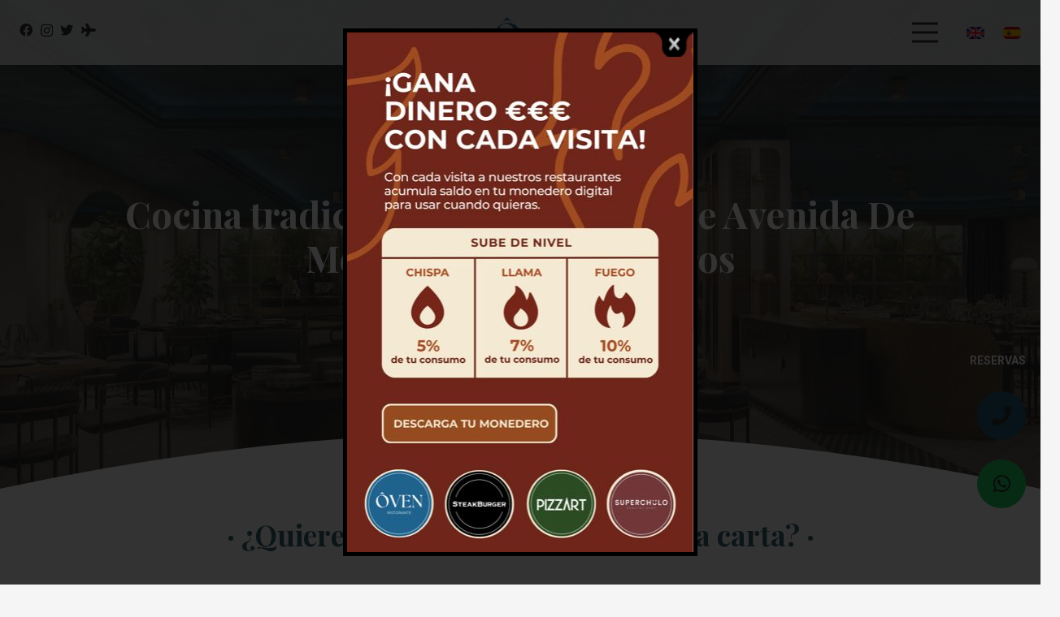

--- FILE ---
content_type: text/html; charset=UTF-8
request_url: https://www.oven.es/cocina-tradicional-italiana-cerca-de-avenida-de-moratilla-de-los-meleros/
body_size: 29532
content:
<!DOCTYPE HTML>
<html lang="es">
<head>
	<meta charset="UTF-8">
	<meta name='robots' content='index, follow, max-image-preview:large, max-snippet:-1, max-video-preview:-1' />

	<!-- This site is optimized with the Yoast SEO plugin v21.0 - https://yoast.com/wordpress/plugins/seo/ -->
	<title>Cocina tradicional italiana en Madrid | Visita Ôven Mozzarella</title>
	<meta name="description" content="Cocina tradicional italiana en Madrid. Pide comida para llevar, reserva tu mesa o regala una experiencia única con nuestras tarjetas regalo. Visita Ôven." />
	<link rel="canonical" href="https://www.oven.es/cocina-tradicional-italiana-cerca-de-avenida-de-moratilla-de-los-meleros/" />
	<meta property="og:locale" content="es_ES" />
	<meta property="og:type" content="article" />
	<meta property="og:title" content="Cocina tradicional italiana en Madrid | Visita Ôven Mozzarella" />
	<meta property="og:description" content="Cocina tradicional italiana en Madrid. Pide comida para llevar, reserva tu mesa o regala una experiencia única con nuestras tarjetas regalo. Visita Ôven." />
	<meta property="og:url" content="https://www.oven.es/cocina-tradicional-italiana-cerca-de-avenida-de-moratilla-de-los-meleros/" />
	<meta property="og:site_name" content="Oven" />
	<meta property="article:modified_time" content="2022-03-02T12:58:09+00:00" />
	<meta name="twitter:card" content="summary_large_image" />
	<script type="application/ld+json" class="yoast-schema-graph">{"@context":"https://schema.org","@graph":[{"@type":"WebPage","@id":"https://www.oven.es/cocina-tradicional-italiana-cerca-de-avenida-de-moratilla-de-los-meleros/","url":"https://www.oven.es/cocina-tradicional-italiana-cerca-de-avenida-de-moratilla-de-los-meleros/","name":"Cocina tradicional italiana en Madrid | Visita Ôven Mozzarella","isPartOf":{"@id":"https://www.oven.es/#website"},"datePublished":"2022-03-02T12:58:07+00:00","dateModified":"2022-03-02T12:58:09+00:00","description":"Cocina tradicional italiana en Madrid. Pide comida para llevar, reserva tu mesa o regala una experiencia única con nuestras tarjetas regalo. Visita Ôven.","breadcrumb":{"@id":"https://www.oven.es/cocina-tradicional-italiana-cerca-de-avenida-de-moratilla-de-los-meleros/#breadcrumb"},"inLanguage":"es","potentialAction":[{"@type":"ReadAction","target":["https://www.oven.es/cocina-tradicional-italiana-cerca-de-avenida-de-moratilla-de-los-meleros/"]}]},{"@type":"BreadcrumbList","@id":"https://www.oven.es/cocina-tradicional-italiana-cerca-de-avenida-de-moratilla-de-los-meleros/#breadcrumb","itemListElement":[{"@type":"ListItem","position":1,"name":"Portada","item":"https://www.oven.es/"},{"@type":"ListItem","position":2,"name":"Productos","item":"https://www.oven.es/shop/"},{"@type":"ListItem","position":3,"name":"Cocina tradicional italiana cerca de Avenida De Moratilla De Los Meleros"}]},{"@type":"WebSite","@id":"https://www.oven.es/#website","url":"https://www.oven.es/","name":"Oven","description":"Pide comida a domicilio | Madrid | Murcia | Restaurante Ôven","potentialAction":[{"@type":"SearchAction","target":{"@type":"EntryPoint","urlTemplate":"https://www.oven.es/?s={search_term_string}"},"query-input":"required name=search_term_string"}],"inLanguage":"es"}]}</script>
	<!-- / Yoast SEO plugin. -->


<link rel='dns-prefetch' href='//fonts.googleapis.com' />
<link rel="alternate" type="application/rss+xml" title="Oven &raquo; Feed" href="https://www.oven.es/feed/" />
<meta name="viewport" content="width=device-width, initial-scale=1">
<meta name="SKYPE_TOOLBAR" content="SKYPE_TOOLBAR_PARSER_COMPATIBLE">
<meta name="theme-color" content="#f5f5f5">
<meta property="og:title" content="Cocina tradicional italiana en Madrid | Visita Ôven Mozzarella">
<meta property="og:url" content="https://www.oven.es/cocina-tradicional-italiana-cerca-de-avenida-de-moratilla-de-los-meleros/">
<meta property="og:locale" content="es_ES">
<meta property="og:site_name" content="Oven">
<meta property="og:type" content="product">
<script>
window._wpemojiSettings = {"baseUrl":"https:\/\/s.w.org\/images\/core\/emoji\/14.0.0\/72x72\/","ext":".png","svgUrl":"https:\/\/s.w.org\/images\/core\/emoji\/14.0.0\/svg\/","svgExt":".svg","source":{"concatemoji":"https:\/\/www.oven.es\/wp-includes\/js\/wp-emoji-release.min.js?ver=6.1.9"}};
/*! This file is auto-generated */
!function(e,a,t){var n,r,o,i=a.createElement("canvas"),p=i.getContext&&i.getContext("2d");function s(e,t){var a=String.fromCharCode,e=(p.clearRect(0,0,i.width,i.height),p.fillText(a.apply(this,e),0,0),i.toDataURL());return p.clearRect(0,0,i.width,i.height),p.fillText(a.apply(this,t),0,0),e===i.toDataURL()}function c(e){var t=a.createElement("script");t.src=e,t.defer=t.type="text/javascript",a.getElementsByTagName("head")[0].appendChild(t)}for(o=Array("flag","emoji"),t.supports={everything:!0,everythingExceptFlag:!0},r=0;r<o.length;r++)t.supports[o[r]]=function(e){if(p&&p.fillText)switch(p.textBaseline="top",p.font="600 32px Arial",e){case"flag":return s([127987,65039,8205,9895,65039],[127987,65039,8203,9895,65039])?!1:!s([55356,56826,55356,56819],[55356,56826,8203,55356,56819])&&!s([55356,57332,56128,56423,56128,56418,56128,56421,56128,56430,56128,56423,56128,56447],[55356,57332,8203,56128,56423,8203,56128,56418,8203,56128,56421,8203,56128,56430,8203,56128,56423,8203,56128,56447]);case"emoji":return!s([129777,127995,8205,129778,127999],[129777,127995,8203,129778,127999])}return!1}(o[r]),t.supports.everything=t.supports.everything&&t.supports[o[r]],"flag"!==o[r]&&(t.supports.everythingExceptFlag=t.supports.everythingExceptFlag&&t.supports[o[r]]);t.supports.everythingExceptFlag=t.supports.everythingExceptFlag&&!t.supports.flag,t.DOMReady=!1,t.readyCallback=function(){t.DOMReady=!0},t.supports.everything||(n=function(){t.readyCallback()},a.addEventListener?(a.addEventListener("DOMContentLoaded",n,!1),e.addEventListener("load",n,!1)):(e.attachEvent("onload",n),a.attachEvent("onreadystatechange",function(){"complete"===a.readyState&&t.readyCallback()})),(e=t.source||{}).concatemoji?c(e.concatemoji):e.wpemoji&&e.twemoji&&(c(e.twemoji),c(e.wpemoji)))}(window,document,window._wpemojiSettings);
</script>
<style>
img.wp-smiley,
img.emoji {
	display: inline !important;
	border: none !important;
	box-shadow: none !important;
	height: 1em !important;
	width: 1em !important;
	margin: 0 0.07em !important;
	vertical-align: -0.1em !important;
	background: none !important;
	padding: 0 !important;
}
</style>
	<link rel='stylesheet' id='wp-block-library-css' href='https://www.oven.es/wp-includes/css/dist/block-library/style.min.css?ver=6.1.9' media='all' />
<link rel='stylesheet' id='wc-blocks-vendors-style-css' href='https://www.oven.es/wp-content/plugins/woocommerce/packages/woocommerce-blocks/build/wc-blocks-vendors-style.css?ver=9.6.6' media='all' />
<link rel='stylesheet' id='wc-blocks-style-css' href='https://www.oven.es/wp-content/plugins/woocommerce/packages/woocommerce-blocks/build/wc-blocks-style.css?ver=9.6.6' media='all' />
<link rel='stylesheet' id='classic-theme-styles-css' href='https://www.oven.es/wp-includes/css/classic-themes.min.css?ver=1' media='all' />
<style id='global-styles-inline-css'>
body{--wp--preset--color--black: #000000;--wp--preset--color--cyan-bluish-gray: #abb8c3;--wp--preset--color--white: #ffffff;--wp--preset--color--pale-pink: #f78da7;--wp--preset--color--vivid-red: #cf2e2e;--wp--preset--color--luminous-vivid-orange: #ff6900;--wp--preset--color--luminous-vivid-amber: #fcb900;--wp--preset--color--light-green-cyan: #7bdcb5;--wp--preset--color--vivid-green-cyan: #00d084;--wp--preset--color--pale-cyan-blue: #8ed1fc;--wp--preset--color--vivid-cyan-blue: #0693e3;--wp--preset--color--vivid-purple: #9b51e0;--wp--preset--gradient--vivid-cyan-blue-to-vivid-purple: linear-gradient(135deg,rgba(6,147,227,1) 0%,rgb(155,81,224) 100%);--wp--preset--gradient--light-green-cyan-to-vivid-green-cyan: linear-gradient(135deg,rgb(122,220,180) 0%,rgb(0,208,130) 100%);--wp--preset--gradient--luminous-vivid-amber-to-luminous-vivid-orange: linear-gradient(135deg,rgba(252,185,0,1) 0%,rgba(255,105,0,1) 100%);--wp--preset--gradient--luminous-vivid-orange-to-vivid-red: linear-gradient(135deg,rgba(255,105,0,1) 0%,rgb(207,46,46) 100%);--wp--preset--gradient--very-light-gray-to-cyan-bluish-gray: linear-gradient(135deg,rgb(238,238,238) 0%,rgb(169,184,195) 100%);--wp--preset--gradient--cool-to-warm-spectrum: linear-gradient(135deg,rgb(74,234,220) 0%,rgb(151,120,209) 20%,rgb(207,42,186) 40%,rgb(238,44,130) 60%,rgb(251,105,98) 80%,rgb(254,248,76) 100%);--wp--preset--gradient--blush-light-purple: linear-gradient(135deg,rgb(255,206,236) 0%,rgb(152,150,240) 100%);--wp--preset--gradient--blush-bordeaux: linear-gradient(135deg,rgb(254,205,165) 0%,rgb(254,45,45) 50%,rgb(107,0,62) 100%);--wp--preset--gradient--luminous-dusk: linear-gradient(135deg,rgb(255,203,112) 0%,rgb(199,81,192) 50%,rgb(65,88,208) 100%);--wp--preset--gradient--pale-ocean: linear-gradient(135deg,rgb(255,245,203) 0%,rgb(182,227,212) 50%,rgb(51,167,181) 100%);--wp--preset--gradient--electric-grass: linear-gradient(135deg,rgb(202,248,128) 0%,rgb(113,206,126) 100%);--wp--preset--gradient--midnight: linear-gradient(135deg,rgb(2,3,129) 0%,rgb(40,116,252) 100%);--wp--preset--duotone--dark-grayscale: url('#wp-duotone-dark-grayscale');--wp--preset--duotone--grayscale: url('#wp-duotone-grayscale');--wp--preset--duotone--purple-yellow: url('#wp-duotone-purple-yellow');--wp--preset--duotone--blue-red: url('#wp-duotone-blue-red');--wp--preset--duotone--midnight: url('#wp-duotone-midnight');--wp--preset--duotone--magenta-yellow: url('#wp-duotone-magenta-yellow');--wp--preset--duotone--purple-green: url('#wp-duotone-purple-green');--wp--preset--duotone--blue-orange: url('#wp-duotone-blue-orange');--wp--preset--font-size--small: 13px;--wp--preset--font-size--medium: 20px;--wp--preset--font-size--large: 36px;--wp--preset--font-size--x-large: 42px;--wp--preset--spacing--20: 0.44rem;--wp--preset--spacing--30: 0.67rem;--wp--preset--spacing--40: 1rem;--wp--preset--spacing--50: 1.5rem;--wp--preset--spacing--60: 2.25rem;--wp--preset--spacing--70: 3.38rem;--wp--preset--spacing--80: 5.06rem;}:where(.is-layout-flex){gap: 0.5em;}body .is-layout-flow > .alignleft{float: left;margin-inline-start: 0;margin-inline-end: 2em;}body .is-layout-flow > .alignright{float: right;margin-inline-start: 2em;margin-inline-end: 0;}body .is-layout-flow > .aligncenter{margin-left: auto !important;margin-right: auto !important;}body .is-layout-constrained > .alignleft{float: left;margin-inline-start: 0;margin-inline-end: 2em;}body .is-layout-constrained > .alignright{float: right;margin-inline-start: 2em;margin-inline-end: 0;}body .is-layout-constrained > .aligncenter{margin-left: auto !important;margin-right: auto !important;}body .is-layout-constrained > :where(:not(.alignleft):not(.alignright):not(.alignfull)){max-width: var(--wp--style--global--content-size);margin-left: auto !important;margin-right: auto !important;}body .is-layout-constrained > .alignwide{max-width: var(--wp--style--global--wide-size);}body .is-layout-flex{display: flex;}body .is-layout-flex{flex-wrap: wrap;align-items: center;}body .is-layout-flex > *{margin: 0;}:where(.wp-block-columns.is-layout-flex){gap: 2em;}.has-black-color{color: var(--wp--preset--color--black) !important;}.has-cyan-bluish-gray-color{color: var(--wp--preset--color--cyan-bluish-gray) !important;}.has-white-color{color: var(--wp--preset--color--white) !important;}.has-pale-pink-color{color: var(--wp--preset--color--pale-pink) !important;}.has-vivid-red-color{color: var(--wp--preset--color--vivid-red) !important;}.has-luminous-vivid-orange-color{color: var(--wp--preset--color--luminous-vivid-orange) !important;}.has-luminous-vivid-amber-color{color: var(--wp--preset--color--luminous-vivid-amber) !important;}.has-light-green-cyan-color{color: var(--wp--preset--color--light-green-cyan) !important;}.has-vivid-green-cyan-color{color: var(--wp--preset--color--vivid-green-cyan) !important;}.has-pale-cyan-blue-color{color: var(--wp--preset--color--pale-cyan-blue) !important;}.has-vivid-cyan-blue-color{color: var(--wp--preset--color--vivid-cyan-blue) !important;}.has-vivid-purple-color{color: var(--wp--preset--color--vivid-purple) !important;}.has-black-background-color{background-color: var(--wp--preset--color--black) !important;}.has-cyan-bluish-gray-background-color{background-color: var(--wp--preset--color--cyan-bluish-gray) !important;}.has-white-background-color{background-color: var(--wp--preset--color--white) !important;}.has-pale-pink-background-color{background-color: var(--wp--preset--color--pale-pink) !important;}.has-vivid-red-background-color{background-color: var(--wp--preset--color--vivid-red) !important;}.has-luminous-vivid-orange-background-color{background-color: var(--wp--preset--color--luminous-vivid-orange) !important;}.has-luminous-vivid-amber-background-color{background-color: var(--wp--preset--color--luminous-vivid-amber) !important;}.has-light-green-cyan-background-color{background-color: var(--wp--preset--color--light-green-cyan) !important;}.has-vivid-green-cyan-background-color{background-color: var(--wp--preset--color--vivid-green-cyan) !important;}.has-pale-cyan-blue-background-color{background-color: var(--wp--preset--color--pale-cyan-blue) !important;}.has-vivid-cyan-blue-background-color{background-color: var(--wp--preset--color--vivid-cyan-blue) !important;}.has-vivid-purple-background-color{background-color: var(--wp--preset--color--vivid-purple) !important;}.has-black-border-color{border-color: var(--wp--preset--color--black) !important;}.has-cyan-bluish-gray-border-color{border-color: var(--wp--preset--color--cyan-bluish-gray) !important;}.has-white-border-color{border-color: var(--wp--preset--color--white) !important;}.has-pale-pink-border-color{border-color: var(--wp--preset--color--pale-pink) !important;}.has-vivid-red-border-color{border-color: var(--wp--preset--color--vivid-red) !important;}.has-luminous-vivid-orange-border-color{border-color: var(--wp--preset--color--luminous-vivid-orange) !important;}.has-luminous-vivid-amber-border-color{border-color: var(--wp--preset--color--luminous-vivid-amber) !important;}.has-light-green-cyan-border-color{border-color: var(--wp--preset--color--light-green-cyan) !important;}.has-vivid-green-cyan-border-color{border-color: var(--wp--preset--color--vivid-green-cyan) !important;}.has-pale-cyan-blue-border-color{border-color: var(--wp--preset--color--pale-cyan-blue) !important;}.has-vivid-cyan-blue-border-color{border-color: var(--wp--preset--color--vivid-cyan-blue) !important;}.has-vivid-purple-border-color{border-color: var(--wp--preset--color--vivid-purple) !important;}.has-vivid-cyan-blue-to-vivid-purple-gradient-background{background: var(--wp--preset--gradient--vivid-cyan-blue-to-vivid-purple) !important;}.has-light-green-cyan-to-vivid-green-cyan-gradient-background{background: var(--wp--preset--gradient--light-green-cyan-to-vivid-green-cyan) !important;}.has-luminous-vivid-amber-to-luminous-vivid-orange-gradient-background{background: var(--wp--preset--gradient--luminous-vivid-amber-to-luminous-vivid-orange) !important;}.has-luminous-vivid-orange-to-vivid-red-gradient-background{background: var(--wp--preset--gradient--luminous-vivid-orange-to-vivid-red) !important;}.has-very-light-gray-to-cyan-bluish-gray-gradient-background{background: var(--wp--preset--gradient--very-light-gray-to-cyan-bluish-gray) !important;}.has-cool-to-warm-spectrum-gradient-background{background: var(--wp--preset--gradient--cool-to-warm-spectrum) !important;}.has-blush-light-purple-gradient-background{background: var(--wp--preset--gradient--blush-light-purple) !important;}.has-blush-bordeaux-gradient-background{background: var(--wp--preset--gradient--blush-bordeaux) !important;}.has-luminous-dusk-gradient-background{background: var(--wp--preset--gradient--luminous-dusk) !important;}.has-pale-ocean-gradient-background{background: var(--wp--preset--gradient--pale-ocean) !important;}.has-electric-grass-gradient-background{background: var(--wp--preset--gradient--electric-grass) !important;}.has-midnight-gradient-background{background: var(--wp--preset--gradient--midnight) !important;}.has-small-font-size{font-size: var(--wp--preset--font-size--small) !important;}.has-medium-font-size{font-size: var(--wp--preset--font-size--medium) !important;}.has-large-font-size{font-size: var(--wp--preset--font-size--large) !important;}.has-x-large-font-size{font-size: var(--wp--preset--font-size--x-large) !important;}
.wp-block-navigation a:where(:not(.wp-element-button)){color: inherit;}
:where(.wp-block-columns.is-layout-flex){gap: 2em;}
.wp-block-pullquote{font-size: 1.5em;line-height: 1.6;}
</style>
<link rel='stylesheet' id='contact-form-7-css' href='https://www.oven.es/wp-content/plugins/contact-form-7/includes/css/styles.css?ver=5.7.5.1' media='all' />
<link rel='stylesheet' id='theme.css-css' href='https://www.oven.es/wp-content/plugins/popup-builder/public/css/theme.css?ver=4.4.2' media='all' />
<link rel='stylesheet' id='photoswipe-css' href='https://www.oven.es/wp-content/plugins/woocommerce/assets/css/photoswipe/photoswipe.min.css?ver=7.5.1' media='all' />
<link rel='stylesheet' id='photoswipe-default-skin-css' href='https://www.oven.es/wp-content/plugins/woocommerce/assets/css/photoswipe/default-skin/default-skin.min.css?ver=7.5.1' media='all' />
<style id='woocommerce-inline-inline-css'>
.woocommerce form .form-row .required { visibility: visible; }
</style>
<link rel='stylesheet' id='us-fonts-css' href='https://fonts.googleapis.com/css?family=Playfair+Display%3A400%2C700%2C800%7CRoboto%3A400%2C500%2C700&#038;display=swap&#038;ver=6.1.9' media='all' />
<link rel='stylesheet' id='us-style-css' href='https://www.oven.es/wp-content/themes/Impreza/css/style.min.css?ver=8.13' media='all' />
<link rel='stylesheet' id='us-woocommerce-css' href='https://www.oven.es/wp-content/themes/Impreza/common/css/plugins/woocommerce.min.css?ver=8.13' media='all' />
<script src='https://www.oven.es/wp-includes/js/jquery/jquery.min.js?ver=3.6.1' id='jquery-core-js'></script>
<script id='Popup.js-js-before'>
var sgpbPublicUrl = "https:\/\/www.oven.es\/wp-content\/plugins\/popup-builder\/public\/";
var SGPB_JS_LOCALIZATION = {"imageSupportAlertMessage":"Solamente es compatible con archivos de imagen","pdfSupportAlertMessage":"Solamente se admiten archivos pdf","areYouSure":"\u00bfEst\u00e1s seguro?","addButtonSpinner":"L","audioSupportAlertMessage":"Solamente es compatible con archivos de audio (por ejemplo: mp3, wav, m4a, ogg)","publishPopupBeforeElementor":"\u00a1Publica el mensaje emergente antes de empezar a usar \u00abElementor\u00bb con \u00e9l!","publishPopupBeforeDivi":"\u00a1Publica el mensaje emergente antes de empezar a usar \u00abDivi Builder\u00bb con \u00e9l!","closeButtonAltText":"Cerrar"};
</script>
<script src='https://www.oven.es/wp-content/plugins/popup-builder/public/js/Popup.js?ver=4.4.2' id='Popup.js-js'></script>
<script src='https://www.oven.es/wp-content/plugins/popup-builder/public/js/PopupConfig.js?ver=4.4.2' id='PopupConfig.js-js'></script>
<script id='PopupBuilder.js-js-before'>
var SGPB_POPUP_PARAMS = {"popupTypeAgeRestriction":"ageRestriction","defaultThemeImages":{"1":"https:\/\/www.oven.es\/wp-content\/plugins\/popup-builder\/public\/img\/theme_1\/close.png","2":"https:\/\/www.oven.es\/wp-content\/plugins\/popup-builder\/public\/img\/theme_2\/close.png","3":"https:\/\/www.oven.es\/wp-content\/plugins\/popup-builder\/public\/img\/theme_3\/close.png","5":"https:\/\/www.oven.es\/wp-content\/plugins\/popup-builder\/public\/img\/theme_5\/close.png","6":"https:\/\/www.oven.es\/wp-content\/plugins\/popup-builder\/public\/img\/theme_6\/close.png"},"homePageUrl":"https:\/\/www.oven.es\/","isPreview":false,"convertedIdsReverse":[],"dontShowPopupExpireTime":365,"conditionalJsClasses":[],"disableAnalyticsGeneral":false};
var SGPB_JS_PACKAGES = {"packages":{"current":1,"free":1,"silver":2,"gold":3,"platinum":4},"extensions":{"geo-targeting":false,"advanced-closing":false}};
var SGPB_JS_PARAMS = {"ajaxUrl":"https:\/\/www.oven.es\/wp-admin\/admin-ajax.php","nonce":"370172c7d4"};
</script>
<script src='https://www.oven.es/wp-content/plugins/popup-builder/public/js/PopupBuilder.js?ver=4.4.2' id='PopupBuilder.js-js'></script>
<link rel="https://api.w.org/" href="https://www.oven.es/wp-json/" /><link rel="alternate" type="application/json" href="https://www.oven.es/wp-json/wp/v2/product/20204" /><link rel="EditURI" type="application/rsd+xml" title="RSD" href="https://www.oven.es/xmlrpc.php?rsd" />
<link rel="wlwmanifest" type="application/wlwmanifest+xml" href="https://www.oven.es/wp-includes/wlwmanifest.xml" />
<meta name="generator" content="WordPress 6.1.9" />
<meta name="generator" content="WooCommerce 7.5.1" />
<link rel='shortlink' href='https://www.oven.es/?p=20204' />
<link rel="alternate" type="application/json+oembed" href="https://www.oven.es/wp-json/oembed/1.0/embed?url=https%3A%2F%2Fwww.oven.es%2Fcocina-tradicional-italiana-cerca-de-avenida-de-moratilla-de-los-meleros%2F" />
<link rel="alternate" type="text/xml+oembed" href="https://www.oven.es/wp-json/oembed/1.0/embed?url=https%3A%2F%2Fwww.oven.es%2Fcocina-tradicional-italiana-cerca-de-avenida-de-moratilla-de-los-meleros%2F&#038;format=xml" />
		<script>
			if ( ! /Android|webOS|iPhone|iPad|iPod|BlackBerry|IEMobile|Opera Mini/i.test( navigator.userAgent ) ) {
				var root = document.getElementsByTagName( 'html' )[ 0 ]
				root.className += " no-touch";
			}
		</script>
			<noscript><style>.woocommerce-product-gallery{ opacity: 1 !important; }</style></noscript>
	<meta name="generator" content="Powered by WPBakery Page Builder - drag and drop page builder for WordPress."/>
<link rel="icon" href="https://www.oven.es/wp-content/uploads/2021/10/LOGOS-03-150x150.png" sizes="32x32" />
<link rel="icon" href="https://www.oven.es/wp-content/uploads/2021/10/LOGOS-03-300x300.png" sizes="192x192" />
<link rel="apple-touch-icon" href="https://www.oven.es/wp-content/uploads/2021/10/LOGOS-03-300x300.png" />
<meta name="msapplication-TileImage" content="https://www.oven.es/wp-content/uploads/2021/10/LOGOS-03-300x300.png" />
		<style id="wp-custom-css">
			
@media (min-width: 600px) {
  .level_1, .level_2 {
    font-size:30px !important;
  }
}

/* Ocultar icono de reCaptcha v3 */
.grecaptcha-badge{
	visibility: collapse !important;  
}		</style>
		<noscript><style> .wpb_animate_when_almost_visible { opacity: 1; }</style></noscript>		<style id="us-icon-fonts">@font-face{font-display:block;font-style:normal;font-family:"fontawesome";font-weight:900;src:url("https://www.oven.es/wp-content/themes/Impreza/fonts/fa-solid-900.woff2?ver=8.13") format("woff2"),url("https://www.oven.es/wp-content/themes/Impreza/fonts/fa-solid-900.woff?ver=8.13") format("woff")}.fas{font-family:"fontawesome";font-weight:900}@font-face{font-display:block;font-style:normal;font-family:"fontawesome";font-weight:400;src:url("https://www.oven.es/wp-content/themes/Impreza/fonts/fa-regular-400.woff2?ver=8.13") format("woff2"),url("https://www.oven.es/wp-content/themes/Impreza/fonts/fa-regular-400.woff?ver=8.13") format("woff")}.far{font-family:"fontawesome";font-weight:400}@font-face{font-display:block;font-style:normal;font-family:"fontawesome";font-weight:300;src:url("https://www.oven.es/wp-content/themes/Impreza/fonts/fa-light-300.woff2?ver=8.13") format("woff2"),url("https://www.oven.es/wp-content/themes/Impreza/fonts/fa-light-300.woff?ver=8.13") format("woff")}.fal{font-family:"fontawesome";font-weight:300}@font-face{font-display:block;font-style:normal;font-family:"Font Awesome 5 Duotone";font-weight:900;src:url("https://www.oven.es/wp-content/themes/Impreza/fonts/fa-duotone-900.woff2?ver=8.13") format("woff2"),url("https://www.oven.es/wp-content/themes/Impreza/fonts/fa-duotone-900.woff?ver=8.13") format("woff")}.fad{font-family:"Font Awesome 5 Duotone";font-weight:900}.fad{position:relative}.fad:before{position:absolute}.fad:after{opacity:0.4}@font-face{font-display:block;font-style:normal;font-family:"Font Awesome 5 Brands";font-weight:400;src:url("https://www.oven.es/wp-content/themes/Impreza/fonts/fa-brands-400.woff2?ver=8.13") format("woff2"),url("https://www.oven.es/wp-content/themes/Impreza/fonts/fa-brands-400.woff?ver=8.13") format("woff")}.fab{font-family:"Font Awesome 5 Brands";font-weight:400}@font-face{font-display:block;font-style:normal;font-family:"Material Icons";font-weight:400;src:url("https://www.oven.es/wp-content/themes/Impreza/fonts/material-icons.woff2?ver=8.13") format("woff2"),url("https://www.oven.es/wp-content/themes/Impreza/fonts/material-icons.woff?ver=8.13") format("woff")}.material-icons{font-family:"Material Icons";font-weight:400}</style>
				<style id="us-theme-options-css">:root{--color-header-middle-bg:transparent;--color-header-middle-bg-grad:transparent;--color-header-middle-text:#333;--color-header-middle-text-hover:#225f78;--color-header-transparent-bg:transparent;--color-header-transparent-bg-grad:transparent;--color-header-transparent-text:#fff;--color-header-transparent-text-hover:#225f78;--color-chrome-toolbar:#f5f5f5;--color-chrome-toolbar-grad:#f5f5f5;--color-header-top-bg:#f5f5f5;--color-header-top-bg-grad:linear-gradient(0deg,#f5f5f5,#fff);--color-header-top-text:#333;--color-header-top-text-hover:#225f78;--color-header-top-transparent-bg:rgba(0,0,0,0.2);--color-header-top-transparent-bg-grad:rgba(0,0,0,0.2);--color-header-top-transparent-text:rgba(255,255,255,0.66);--color-header-top-transparent-text-hover:#fff;--color-content-bg:#fff;--color-content-bg-grad:#fff;--color-content-bg-alt:#f5f5f5;--color-content-bg-alt-grad:#f5f5f5;--color-content-border:#e8e8e8;--color-content-heading:#636363;--color-content-heading-grad:#636363;--color-content-text:#636363;--color-content-link:#225f78;--color-content-link-hover:#495b6a;--color-content-primary:#225f78;--color-content-primary-grad:#225f78;--color-content-secondary:#495b6a;--color-content-secondary-grad:#495b6a;--color-content-faded:#999;--color-content-overlay:rgba(0,0,0,0.75);--color-content-overlay-grad:rgba(0,0,0,0.75);--color-alt-content-bg:#f5f5f5;--color-alt-content-bg-grad:#f5f5f5;--color-alt-content-bg-alt:#fff;--color-alt-content-bg-alt-grad:#fff;--color-alt-content-border:#ddd;--color-alt-content-heading:#1a1a1a;--color-alt-content-heading-grad:#1a1a1a;--color-alt-content-text:#333;--color-alt-content-link:#225f78;--color-alt-content-link-hover:#495b6a;--color-alt-content-primary:#225f78;--color-alt-content-primary-grad:#225f78;--color-alt-content-secondary:#495b6a;--color-alt-content-secondary-grad:#495b6a;--color-alt-content-faded:#999;--color-alt-content-overlay:rgba(245,245,245,0.85);--color-alt-content-overlay-grad:rgba(245,245,245,0.85);--color-footer-bg:#225f78;--color-footer-bg-grad:#225f78;--color-footer-heading:#ffffff;--color-footer-heading-grad:#ffffff;--color-footer-text:#ffffff;--color-footer-link:#7d94a6;--color-footer-link-hover:#333333;--color-subfooter-bg:#1a1a1a;--color-subfooter-bg-grad:#1a1a1a;--color-subfooter-bg-alt:#000000;--color-subfooter-bg-alt-grad:#000000;--color-subfooter-heading:#7d94a6;--color-subfooter-heading-grad:#7d94a6;--color-subfooter-text:#ffffff;--color-subfooter-link:#fff;--color-subfooter-link-hover:#e8e8e8;--color-content-primary-faded:rgba(34,95,120,0.15);--box-shadow:0 5px 15px rgba(0,0,0,.15);--box-shadow-up:0 -5px 15px rgba(0,0,0,.15);--site-content-width:1170px;--inputs-font-size:1rem;--inputs-height:2.8rem;--inputs-padding:0.8rem;--inputs-border-width:0px;--inputs-text-color:var(--color-content-text);--font-body:"Roboto",sans-serif;--font-h1:"Playfair Display",serif;--font-h2:"Playfair Display",serif;--font-h3:"Playfair Display",serif;--font-h4:"Playfair Display",serif;--font-h5:"Playfair Display",serif;--font-h6:"Playfair Display",serif}h5{color:#738899}.has-content-primary-color{color:var(--color-content-primary)}.has-content-primary-background-color{background:var(--color-content-primary-grad)}.has-content-secondary-color{color:var(--color-content-secondary)}.has-content-secondary-background-color{background:var(--color-content-secondary-grad)}.has-content-heading-color{color:var(--color-content-heading)}.has-content-heading-background-color{background:var(--color-content-heading-grad)}.has-content-text-color{color:var(--color-content-text)}.has-content-text-background-color{background:var(--color-content-text-grad)}.has-content-faded-color{color:var(--color-content-faded)}.has-content-faded-background-color{background:var(--color-content-faded-grad)}.has-content-border-color{color:var(--color-content-border)}.has-content-border-background-color{background:var(--color-content-border-grad)}.has-content-bg-alt-color{color:var(--color-content-bg-alt)}.has-content-bg-alt-background-color{background:var(--color-content-bg-alt-grad)}.has-content-bg-color{color:var(--color-content-bg)}.has-content-bg-background-color{background:var(--color-content-bg-grad)}html,.l-header .widget,.menu-item-object-us_page_block{font-family:var(--font-body);font-weight:400;font-size:16px;line-height:28px}h1{font-family:var(--font-h1);font-weight:700;font-size:45px;line-height:1.2;letter-spacing:0;margin-bottom:1.5rem}h2{font-family:var(--font-h2);font-weight:600;font-size:35px;line-height:1.2;letter-spacing:0;margin-bottom:1.5rem}h3{font-family:var(--font-h3);font-weight:600;font-size:30px;line-height:1.2;letter-spacing:0;margin-bottom:1.5rem}.woocommerce-Reviews-title,.widgettitle,h4{font-family:var(--font-h4);font-weight:600;font-size:26px;line-height:1.2;letter-spacing:0;margin-bottom:1.5rem}h5{font-family:var(--font-h5);font-weight:700;font-size:26px;line-height:1.15;letter-spacing:0;margin-bottom:1.5rem}h6{font-family:var(--font-h6);font-weight:400;font-size:1.3rem;line-height:1.2;letter-spacing:0;margin-bottom:1.5rem}@media (max-width:600px){html{font-size:16px;line-height:28px}h1{font-size:3.0rem}h1.vc_custom_heading:not([class*="us_custom_"]){font-size:3.0rem!important}h2{font-size:2.0rem}h2.vc_custom_heading:not([class*="us_custom_"]){font-size:2.0rem!important}h3{font-size:1.7rem}h3.vc_custom_heading:not([class*="us_custom_"]){font-size:1.7rem!important}.woocommerce-Reviews-title,.widgettitle,h4{font-size:1.5rem}h4.vc_custom_heading:not([class*="us_custom_"]){font-size:1.5rem!important}h5{font-size:1.4rem}h5.vc_custom_heading:not([class*="us_custom_"]){font-size:1.4rem!important}h6{font-size:1.3rem}h6.vc_custom_heading:not([class*="us_custom_"]){font-size:1.3rem!important}}body{background:var(--color-content-bg-alt)}.l-canvas.type_boxed,.l-canvas.type_boxed .l-subheader,.l-canvas.type_boxed~.l-footer{max-width:1300px}@media (max-width:1250px){.l-main .aligncenter{max-width:calc(100vw - 5rem)}}.wpb_text_column:not(:last-child){margin-bottom:1.5rem}@media (min-width:1281px){body.usb_preview .hide_on_default{opacity:0.25!important}.vc_hidden-lg,body:not(.usb_preview) .hide_on_default{display:none!important}.default_align_left{text-align:left}.default_align_right{text-align:right}.default_align_center{text-align:center}.w-hwrapper>.default_align_justify,.default_align_justify>.w-btn{width:100%}}@media (min-width:1025px) and (max-width:1280px){body.usb_preview .hide_on_laptops{opacity:0.25!important}.vc_hidden-md,body:not(.usb_preview) .hide_on_laptops{display:none!important}.laptops_align_left{text-align:left}.laptops_align_right{text-align:right}.laptops_align_center{text-align:center}.w-hwrapper>.laptops_align_justify,.laptops_align_justify>.w-btn{width:100%}}@media (min-width:601px) and (max-width:1024px){body.usb_preview .hide_on_tablets{opacity:0.25!important}.vc_hidden-sm,body:not(.usb_preview) .hide_on_tablets{display:none!important}.tablets_align_left{text-align:left}.tablets_align_right{text-align:right}.tablets_align_center{text-align:center}.w-hwrapper>.tablets_align_justify,.tablets_align_justify>.w-btn{width:100%}}@media (max-width:600px){body.usb_preview .hide_on_mobiles{opacity:0.25!important}.vc_hidden-xs,body:not(.usb_preview) .hide_on_mobiles{display:none!important}.mobiles_align_left{text-align:left}.mobiles_align_right{text-align:right}.mobiles_align_center{text-align:center}.w-hwrapper>.mobiles_align_justify,.mobiles_align_justify>.w-btn{width:100%}}@media (max-width:600px){.g-cols.type_default>div[class*="vc_col-xs-"]{margin-top:1rem;margin-bottom:1rem}.g-cols>div:not([class*="vc_col-xs-"]){width:100%;margin:0 0 1.5rem}.g-cols.reversed>div:last-of-type{order:-1}.g-cols.type_boxes>div,.g-cols.reversed>div:first-child,.g-cols:not(.reversed)>div:last-child,.g-cols>div.has_bg_color{margin-bottom:0}.vc_col-xs-1{width:8.3333%}.vc_col-xs-2{width:16.6666%}.vc_col-xs-1\/5{width:20%}.vc_col-xs-3{width:25%}.vc_col-xs-4{width:33.3333%}.vc_col-xs-2\/5{width:40%}.vc_col-xs-5{width:41.6666%}.vc_col-xs-6{width:50%}.vc_col-xs-7{width:58.3333%}.vc_col-xs-3\/5{width:60%}.vc_col-xs-8{width:66.6666%}.vc_col-xs-9{width:75%}.vc_col-xs-4\/5{width:80%}.vc_col-xs-10{width:83.3333%}.vc_col-xs-11{width:91.6666%}.vc_col-xs-12{width:100%}.vc_col-xs-offset-0{margin-left:0}.vc_col-xs-offset-1{margin-left:8.3333%}.vc_col-xs-offset-2{margin-left:16.6666%}.vc_col-xs-offset-1\/5{margin-left:20%}.vc_col-xs-offset-3{margin-left:25%}.vc_col-xs-offset-4{margin-left:33.3333%}.vc_col-xs-offset-2\/5{margin-left:40%}.vc_col-xs-offset-5{margin-left:41.6666%}.vc_col-xs-offset-6{margin-left:50%}.vc_col-xs-offset-7{margin-left:58.3333%}.vc_col-xs-offset-3\/5{margin-left:60%}.vc_col-xs-offset-8{margin-left:66.6666%}.vc_col-xs-offset-9{margin-left:75%}.vc_col-xs-offset-4\/5{margin-left:80%}.vc_col-xs-offset-10{margin-left:83.3333%}.vc_col-xs-offset-11{margin-left:91.6666%}.vc_col-xs-offset-12{margin-left:100%}}@media (min-width:601px){.vc_col-sm-1{width:8.3333%}.vc_col-sm-2{width:16.6666%}.vc_col-sm-1\/5{width:20%}.vc_col-sm-3{width:25%}.vc_col-sm-4{width:33.3333%}.vc_col-sm-2\/5{width:40%}.vc_col-sm-5{width:41.6666%}.vc_col-sm-6{width:50%}.vc_col-sm-7{width:58.3333%}.vc_col-sm-3\/5{width:60%}.vc_col-sm-8{width:66.6666%}.vc_col-sm-9{width:75%}.vc_col-sm-4\/5{width:80%}.vc_col-sm-10{width:83.3333%}.vc_col-sm-11{width:91.6666%}.vc_col-sm-12{width:100%}.vc_col-sm-offset-0{margin-left:0}.vc_col-sm-offset-1{margin-left:8.3333%}.vc_col-sm-offset-2{margin-left:16.6666%}.vc_col-sm-offset-1\/5{margin-left:20%}.vc_col-sm-offset-3{margin-left:25%}.vc_col-sm-offset-4{margin-left:33.3333%}.vc_col-sm-offset-2\/5{margin-left:40%}.vc_col-sm-offset-5{margin-left:41.6666%}.vc_col-sm-offset-6{margin-left:50%}.vc_col-sm-offset-7{margin-left:58.3333%}.vc_col-sm-offset-3\/5{margin-left:60%}.vc_col-sm-offset-8{margin-left:66.6666%}.vc_col-sm-offset-9{margin-left:75%}.vc_col-sm-offset-4\/5{margin-left:80%}.vc_col-sm-offset-10{margin-left:83.3333%}.vc_col-sm-offset-11{margin-left:91.6666%}.vc_col-sm-offset-12{margin-left:100%}}@media (min-width:1025px){.vc_col-md-1{width:8.3333%}.vc_col-md-2{width:16.6666%}.vc_col-md-1\/5{width:20%}.vc_col-md-3{width:25%}.vc_col-md-4{width:33.3333%}.vc_col-md-2\/5{width:40%}.vc_col-md-5{width:41.6666%}.vc_col-md-6{width:50%}.vc_col-md-7{width:58.3333%}.vc_col-md-3\/5{width:60%}.vc_col-md-8{width:66.6666%}.vc_col-md-9{width:75%}.vc_col-md-4\/5{width:80%}.vc_col-md-10{width:83.3333%}.vc_col-md-11{width:91.6666%}.vc_col-md-12{width:100%}.vc_col-md-offset-0{margin-left:0}.vc_col-md-offset-1{margin-left:8.3333%}.vc_col-md-offset-2{margin-left:16.6666%}.vc_col-md-offset-1\/5{margin-left:20%}.vc_col-md-offset-3{margin-left:25%}.vc_col-md-offset-4{margin-left:33.3333%}.vc_col-md-offset-2\/5{margin-left:40%}.vc_col-md-offset-5{margin-left:41.6666%}.vc_col-md-offset-6{margin-left:50%}.vc_col-md-offset-7{margin-left:58.3333%}.vc_col-md-offset-3\/5{margin-left:60%}.vc_col-md-offset-8{margin-left:66.6666%}.vc_col-md-offset-9{margin-left:75%}.vc_col-md-offset-4\/5{margin-left:80%}.vc_col-md-offset-10{margin-left:83.3333%}.vc_col-md-offset-11{margin-left:91.6666%}.vc_col-md-offset-12{margin-left:100%}}@media (min-width:1281px){.vc_col-lg-1{width:8.3333%}.vc_col-lg-2{width:16.6666%}.vc_col-lg-1\/5{width:20%}.vc_col-lg-3{width:25%}.vc_col-lg-4{width:33.3333%}.vc_col-lg-2\/5{width:40%}.vc_col-lg-5{width:41.6666%}.vc_col-lg-6{width:50%}.vc_col-lg-7{width:58.3333%}.vc_col-lg-3\/5{width:60%}.vc_col-lg-8{width:66.6666%}.vc_col-lg-9{width:75%}.vc_col-lg-4\/5{width:80%}.vc_col-lg-10{width:83.3333%}.vc_col-lg-11{width:91.6666%}.vc_col-lg-12{width:100%}.vc_col-lg-offset-0{margin-left:0}.vc_col-lg-offset-1{margin-left:8.3333%}.vc_col-lg-offset-2{margin-left:16.6666%}.vc_col-lg-offset-1\/5{margin-left:20%}.vc_col-lg-offset-3{margin-left:25%}.vc_col-lg-offset-4{margin-left:33.3333%}.vc_col-lg-offset-2\/5{margin-left:40%}.vc_col-lg-offset-5{margin-left:41.6666%}.vc_col-lg-offset-6{margin-left:50%}.vc_col-lg-offset-7{margin-left:58.3333%}.vc_col-lg-offset-3\/5{margin-left:60%}.vc_col-lg-offset-8{margin-left:66.6666%}.vc_col-lg-offset-9{margin-left:75%}.vc_col-lg-offset-4\/5{margin-left:80%}.vc_col-lg-offset-10{margin-left:83.3333%}.vc_col-lg-offset-11{margin-left:91.6666%}.vc_col-lg-offset-12{margin-left:100%}}@media (min-width:601px) and (max-width:1024px){.g-cols.via_flex.type_default>div[class*="vc_col-md-"],.g-cols.via_flex.type_default>div[class*="vc_col-lg-"]{margin-top:1rem;margin-bottom:1rem}}@media (min-width:1025px) and (max-width:1280px){.g-cols.via_flex.type_default>div[class*="vc_col-lg-"]{margin-top:1rem;margin-bottom:1rem}}@media (max-width:767px){.l-canvas{overflow:hidden}.g-cols.stacking_default.reversed>div:last-of-type{order:-1}.g-cols.stacking_default.via_flex>div:not([class*="vc_col-xs"]){width:100%;margin:0 0 1.5rem}.g-cols.stacking_default.via_grid.mobiles-cols_1{grid-template-columns:100%}.g-cols.stacking_default.via_flex.type_boxes>div,.g-cols.stacking_default.via_flex.reversed>div:first-child,.g-cols.stacking_default.via_flex:not(.reversed)>div:last-child,.g-cols.stacking_default.via_flex>div.has_bg_color{margin-bottom:0}.g-cols.stacking_default.via_flex.type_default>.wpb_column.stretched{margin-left:-1rem;margin-right:-1rem}.g-cols.stacking_default.via_grid.mobiles-cols_1>.wpb_column.stretched,.g-cols.stacking_default.via_flex.type_boxes>.wpb_column.stretched{margin-left:-2.5rem;margin-right:-2.5rem;width:auto}.vc_column-inner.type_sticky>.wpb_wrapper,.vc_column_container.type_sticky>.vc_column-inner{top:0!important}}@media (min-width:768px){body:not(.rtl) .l-section.for_sidebar.at_left>div>.l-sidebar,.rtl .l-section.for_sidebar.at_right>div>.l-sidebar{order:-1}.vc_column_container.type_sticky>.vc_column-inner,.vc_column-inner.type_sticky>.wpb_wrapper{position:-webkit-sticky;position:sticky}.l-section.type_sticky{position:-webkit-sticky;position:sticky;top:0;z-index:11;transform:translateZ(0); transition:top 0.3s cubic-bezier(.78,.13,.15,.86) 0.1s}.header_hor .l-header.post_fixed.sticky_auto_hide{z-index:12}.admin-bar .l-section.type_sticky{top:32px}.l-section.type_sticky>.l-section-h{transition:padding-top 0.3s}.header_hor .l-header.pos_fixed:not(.down)~.l-main .l-section.type_sticky:not(:first-of-type){top:var(--header-sticky-height)}.admin-bar.header_hor .l-header.pos_fixed:not(.down)~.l-main .l-section.type_sticky:not(:first-of-type){top:calc( var(--header-sticky-height) + 32px )}.header_hor .l-header.pos_fixed.sticky:not(.down)~.l-main .l-section.type_sticky:first-of-type>.l-section-h{padding-top:var(--header-sticky-height)}.header_hor.headerinpos_bottom .l-header.pos_fixed.sticky:not(.down)~.l-main .l-section.type_sticky:first-of-type>.l-section-h{padding-bottom:var(--header-sticky-height)!important}}@media screen and (min-width:1250px){.g-cols.via_flex.type_default>.wpb_column.stretched:first-of-type{margin-left:calc( var(--site-content-width) / 2 + 0px / 2 + 1.5rem - 50vw)}.g-cols.via_flex.type_default>.wpb_column.stretched:last-of-type{margin-right:calc( var(--site-content-width) / 2 + 0px / 2 + 1.5rem - 50vw)}.l-main .alignfull, .w-separator.width_screen,.g-cols.via_grid>.wpb_column.stretched:first-of-type,.g-cols.via_flex.type_boxes>.wpb_column.stretched:first-of-type{margin-left:calc( var(--site-content-width) / 2 + 0px / 2 - 50vw )}.l-main .alignfull, .w-separator.width_screen,.g-cols.via_grid>.wpb_column.stretched:last-of-type,.g-cols.via_flex.type_boxes>.wpb_column.stretched:last-of-type{margin-right:calc( var(--site-content-width) / 2 + 0px / 2 - 50vw )}}@media (max-width:600px){.w-form-row.for_submit[style*=btn-size-mobiles] .w-btn{font-size:var(--btn-size-mobiles)!important}}a,button,input[type="submit"],.ui-slider-handle{outline:none!important}.w-toplink,.w-header-show{background:rgba(0,0,0,0.3)}.no-touch .w-toplink.active:hover,.no-touch .w-header-show:hover{background:var(--color-content-primary-grad)}button[type="submit"]:not(.w-btn),input[type="submit"]:not(.w-btn),.woocommerce .button.alt,.woocommerce .button.checkout,.woocommerce .button.add_to_cart_button,.us-nav-style_1>*,.navstyle_1>.owl-nav div,.us-btn-style_1{font-family:var(--font-body);font-size:16px;line-height:1.2!important;font-weight:700;font-style:normal;text-transform:none;letter-spacing:0em;border-radius:0.3em;padding:0.8em 1.8em;background:var(--color-content-primary);border-color:transparent;color:#ffffff!important;box-shadow:0px 0em 0em 0px rgba(0,0,0,0.2)}button[type="submit"]:not(.w-btn):before,input[type="submit"]:not(.w-btn),.woocommerce .button.alt:before,.woocommerce .button.checkout:before,.woocommerce .button.add_to_cart_button:before,.us-nav-style_1>*:before,.navstyle_1>.owl-nav div:before,.us-btn-style_1:before{border-width:2px}.no-touch button[type="submit"]:not(.w-btn):hover,.no-touch input[type="submit"]:not(.w-btn):hover,.no-touch .woocommerce .button.alt:hover,.no-touch .woocommerce .button.checkout:hover,.no-touch .woocommerce .button.add_to_cart_button:hover,.us-nav-style_1>span.current,.no-touch .us-nav-style_1>a:hover,.no-touch .navstyle_1>.owl-nav div:hover,.no-touch .us-btn-style_1:hover{box-shadow:0px 0em 0em 0px rgba(0,0,0,0.2);background:#ffffff;border-color:var(--color-header-middle-text-hover);color:var(--color-header-middle-text-hover)!important}.us-nav-style_1>*{min-width:calc(1.2em + 2 * 0.8em)}.us-nav-style_6>*,.navstyle_6>.owl-nav div,.us-btn-style_6{font-family:var(--font-body);font-size:11px;line-height:1.20!important;font-weight:700;font-style:normal;text-transform:none;letter-spacing:0em;border-radius:0.3em;padding:0.8em 5em;background:var(--color-content-primary);border-color:transparent;color:#ffffff!important;box-shadow:0px 0em 0em 0px rgba(0,0,0,0.2)}.us-nav-style_6>*:before,.navstyle_6>.owl-nav div:before,.us-btn-style_6:before{border-width:2px}.us-nav-style_6>span.current,.no-touch .us-nav-style_6>a:hover,.no-touch .navstyle_6>.owl-nav div:hover,.no-touch .us-btn-style_6:hover{box-shadow:0px 0em 0em 0px rgba(0,0,0,0.2);background:#ffffff;border-color:var(--color-header-middle-text-hover);color:var(--color-header-middle-text-hover)!important}.us-nav-style_6>*{min-width:calc(1.20em + 2 * 0.8em)}.us-nav-style_8>*,.navstyle_8>.owl-nav div,.us-btn-style_8{font-family:var(--font-body);font-size:15px;line-height:1.20!important;font-weight:700;font-style:normal;text-transform:none;letter-spacing:0em;border-radius:10px;padding:0.8em 5em;background:#e09900;border-color:#ffffff;color:#ffffff!important;box-shadow:0px 0em 0em 0px rgba(0,0,0,0.2)}.us-nav-style_8>*:before,.navstyle_8>.owl-nav div:before,.us-btn-style_8:before{border-width:2px}.us-nav-style_8>span.current,.no-touch .us-nav-style_8>a:hover,.no-touch .navstyle_8>.owl-nav div:hover,.no-touch .us-btn-style_8:hover{box-shadow:0px 0em 0em 0px rgba(0,0,0,0.2);background:#e09900;border-color:transparent;color:#ffffff!important}.us-nav-style_8>*{min-width:calc(1.20em + 2 * 0.8em)}.us-nav-style_9>*,.navstyle_9>.owl-nav div,.us-btn-style_9{font-family:var(--font-body);font-size:13px;line-height:1.20!important;font-weight:700;font-style:normal;text-transform:none;letter-spacing:0em;border-radius:10px;padding:0.8em 2em;background:#ffffff;border-color:#000000;color:#000000!important;box-shadow:0px 0em 0em 0px rgba(0,0,0,0.2)}.us-nav-style_9>*:before,.navstyle_9>.owl-nav div:before,.us-btn-style_9:before{border-width:2px}.us-nav-style_9>span.current,.no-touch .us-nav-style_9>a:hover,.no-touch .navstyle_9>.owl-nav div:hover,.no-touch .us-btn-style_9:hover{box-shadow:0px 0em 0em 0px rgba(0,0,0,0.2);background:#ffffff;border-color:transparent;color:#000000!important}.us-nav-style_9>*{min-width:calc(1.20em + 2 * 0.8em)}.us-nav-style_10>*,.navstyle_10>.owl-nav div,.us-btn-style_10{font-family:var(--font-body);font-size:15px;line-height:1.20!important;font-weight:700;font-style:normal;text-transform:none;letter-spacing:0em;border-radius:10px;padding:0.8em 5em;background:#000000;border-color:#ffffff;color:#ffffff!important;box-shadow:0px 0em 0em 0px rgba(0,0,0,0.2)}.us-nav-style_10>*:before,.navstyle_10>.owl-nav div:before,.us-btn-style_10:before{border-width:2px}.us-nav-style_10>span.current,.no-touch .us-nav-style_10>a:hover,.no-touch .navstyle_10>.owl-nav div:hover,.no-touch .us-btn-style_10:hover{box-shadow:0px 0em 0em 0px rgba(0,0,0,0.2);background:#000000;border-color:transparent;color:#ffffff!important}.us-nav-style_10>*{min-width:calc(1.20em + 2 * 0.8em)}.us-nav-style_5>*,.navstyle_5>.owl-nav div,.us-btn-style_5{font-family:var(--font-body);font-size:16px;line-height:1.20!important;font-weight:700;font-style:normal;text-transform:none;letter-spacing:0em;border-radius:0.3em;padding:0.8em 1.8em;background:transparent;border-color:#ffffff;color:#ffffff!important;box-shadow:0px 0em 0em 0px rgba(0,0,0,0.2)}.us-nav-style_5>*:before,.navstyle_5>.owl-nav div:before,.us-btn-style_5:before{border-width:2px}.us-nav-style_5>span.current,.no-touch .us-nav-style_5>a:hover,.no-touch .navstyle_5>.owl-nav div:hover,.no-touch .us-btn-style_5:hover{box-shadow:0px 0em 0em 0px rgba(0,0,0,0.2);background:rgba(255,255,255,0.49);border-color:transparent;color:var(--color-header-middle-text-hover)!important}.us-nav-style_5>*{min-width:calc(1.20em + 2 * 0.8em)}.us-nav-style_3>*,.navstyle_3>.owl-nav div,.us-btn-style_3{font-family:var(--font-body);font-size:16px;line-height:1.20!important;font-weight:700;font-style:normal;text-transform:none;letter-spacing:0em;border-radius:0.3em;padding:0.8em 1.8em;background:#ffffff;border-color:transparent;color:var(--color-header-middle-text-hover)!important;box-shadow:0px 0em 0em 0px rgba(0,0,0,0.2)}.us-nav-style_3>*:before,.navstyle_3>.owl-nav div:before,.us-btn-style_3:before{border-width:0px}.us-nav-style_3>span.current,.no-touch .us-nav-style_3>a:hover,.no-touch .navstyle_3>.owl-nav div:hover,.no-touch .us-btn-style_3:hover{box-shadow:0px 0em 0em 0px rgba(0,0,0,0.2);background:var(--color-header-middle-text-hover);border-color:var(--color-header-middle-text-hover);color:#ffffff!important}.us-nav-style_3>*{min-width:calc(1.20em + 2 * 0.8em)}.us-nav-style_7>*,.navstyle_7>.owl-nav div,.us-btn-style_7{font-family:var(--font-body);font-size:16px;line-height:1.20!important;font-weight:700;font-style:normal;text-transform:none;letter-spacing:0em;border-radius:0.3em;padding:0.8em 1.8em;background:#ffffff;border-color:transparent;color:#666666!important;box-shadow:0px 0em 0em 0px rgba(0,0,0,0.2)}.us-nav-style_7>*:before,.navstyle_7>.owl-nav div:before,.us-btn-style_7:before{border-width:0px}.us-nav-style_7>span.current,.no-touch .us-nav-style_7>a:hover,.no-touch .navstyle_7>.owl-nav div:hover,.no-touch .us-btn-style_7:hover{box-shadow:0px 0em 0em 0px rgba(0,0,0,0.2);background:#f0f0f0;border-color:transparent;color:#5e5e5e!important}.us-nav-style_7>*{min-width:calc(1.20em + 2 * 0.8em)}.woocommerce .button,.woocommerce .actions .button,.us-nav-style_2>*,.navstyle_2>.owl-nav div,.us-btn-style_2{font-family:var(--font-body);font-size:16px;line-height:1.2!important;font-weight:700;font-style:normal;text-transform:none;letter-spacing:0em;border-radius:0em;padding:0.8em 1.8em;background:#636363;border-color:transparent;color:#ffffff!important;box-shadow:0px 0em 0em 0px rgba(0,0,0,0.2)}.woocommerce .button:before,.woocommerce .actions .button:before,.us-nav-style_2>*:before,.navstyle_2>.owl-nav div:before,.us-btn-style_2:before{border-width:0px}.no-touch .woocommerce .button:hover,.no-touch .woocommerce .actions .button:hover,.us-nav-style_2>span.current,.no-touch .us-nav-style_2>a:hover,.no-touch .navstyle_2>.owl-nav div:hover,.no-touch .us-btn-style_2:hover{box-shadow:0px 0em 0em 0px rgba(0,0,0,0.2);background:#333333;border-color:transparent;color:var(--color-content-bg)!important}.us-nav-style_2>*{min-width:calc(1.2em + 2 * 0.8em)}.us-nav-style_4>*,.navstyle_4>.owl-nav div,.us-btn-style_4{font-family:var(--font-body);font-size:16px;line-height:1.20!important;font-weight:700;font-style:normal;text-transform:none;letter-spacing:0em;border-radius:0em;padding:0.8em 1.8em;background:var(--color-content-link-hover);border-color:transparent;color:#ffffff!important;box-shadow:0px 0em 0em 0px rgba(0,0,0,0.2)}.us-nav-style_4>*:before,.navstyle_4>.owl-nav div:before,.us-btn-style_4:before{border-width:0px}.us-nav-style_4>span.current,.no-touch .us-nav-style_4>a:hover,.no-touch .navstyle_4>.owl-nav div:hover,.no-touch .us-btn-style_4:hover{box-shadow:0px 0em 0em 0px rgba(0,0,0,0.2);background:#636363;border-color:transparent;color:#ffffff!important}.us-nav-style_4>*{min-width:calc(1.20em + 2 * 0.8em)}.us-nav-style_11>*,.navstyle_11>.owl-nav div,.us-btn-style_11{font-family:var(--font-body);font-size:0.8rem;line-height:1.2!important;font-weight:400;font-style:normal;text-transform:none;letter-spacing:0em;border-radius:20px;padding:0.6em 1.5em;background:#e8a93b;border-color:transparent;color:#ffffff!important}.us-nav-style_11>*:before,.navstyle_11>.owl-nav div:before,.us-btn-style_11:before{border-width:2px}.us-nav-style_11>span.current,.no-touch .us-nav-style_11>a:hover,.no-touch .navstyle_11>.owl-nav div:hover,.no-touch .us-btn-style_11:hover{background:#e8a93b;border-color:var(--color-header-middle-bg);color:#ffffff!important}.us-nav-style_11>*{min-width:calc(1.2em + 2 * 0.6em)}.w-filter.state_desktop.style_drop_default .w-filter-item-title,.select2-selection,select,textarea,input:not([type="submit"]),.w-form-checkbox,.w-form-radio{font-weight:400;letter-spacing:0em;border-radius:0rem;background:var(--color-content-bg-alt);border-color:var(--color-content-border);color:var(--color-content-text);box-shadow:0px 1px 0px 0px rgba(0,0,0,0.08) inset}.w-filter.state_desktop.style_drop_default .w-filter-item-title:focus,.select2-container--open .select2-selection,select:focus,textarea:focus,input:not([type="submit"]):focus,input:focus + .w-form-checkbox,input:focus + .w-form-radio{box-shadow:0px 0px 0px 2px var(--color-content-primary)}.w-form-row.move_label .w-form-row-label{font-size:1rem;top:calc(2.8rem/2 + 0px - 0.7em);margin:0 0.8rem;background-color:var(--color-content-bg-alt);color:var(--color-content-text)}.w-form-row.with_icon.move_label .w-form-row-label{margin-left:calc(1.6em + 0.8rem)}.color_alternate input:not([type="submit"]),.color_alternate textarea,.color_alternate select,.color_alternate .w-form-checkbox,.color_alternate .w-form-radio,.color_alternate .move_label .w-form-row-label{background:var(--color-alt-content-bg-alt-grad)}.color_footer-top input:not([type="submit"]),.color_footer-top textarea,.color_footer-top select,.color_footer-top .w-form-checkbox,.color_footer-top .w-form-radio,.color_footer-top .w-form-row.move_label .w-form-row-label{background:var(--color-subfooter-bg-alt-grad)}.color_footer-bottom input:not([type="submit"]),.color_footer-bottom textarea,.color_footer-bottom select,.color_footer-bottom .w-form-checkbox,.color_footer-bottom .w-form-radio,.color_footer-bottom .w-form-row.move_label .w-form-row-label{background:var(--color-footer-bg-alt-grad)}.color_alternate input:not([type="submit"]),.color_alternate textarea,.color_alternate select,.color_alternate .w-form-checkbox,.color_alternate .w-form-radio{border-color:var(--color-alt-content-border)}.color_footer-top input:not([type="submit"]),.color_footer-top textarea,.color_footer-top select,.color_footer-top .w-form-checkbox,.color_footer-top .w-form-radio{border-color:var(--color-subfooter-border)}.color_footer-bottom input:not([type="submit"]),.color_footer-bottom textarea,.color_footer-bottom select,.color_footer-bottom .w-form-checkbox,.color_footer-bottom .w-form-radio{border-color:var(--color-footer-border)}.color_alternate input:not([type="submit"]),.color_alternate textarea,.color_alternate select,.color_alternate .w-form-checkbox,.color_alternate .w-form-radio,.color_alternate .w-form-row-field>i,.color_alternate .w-form-row-field:after,.color_alternate .widget_search form:after,.color_footer-top input:not([type="submit"]),.color_footer-top textarea,.color_footer-top select,.color_footer-top .w-form-checkbox,.color_footer-top .w-form-radio,.color_footer-top .w-form-row-field>i,.color_footer-top .w-form-row-field:after,.color_footer-top .widget_search form:after,.color_footer-bottom input:not([type="submit"]),.color_footer-bottom textarea,.color_footer-bottom select,.color_footer-bottom .w-form-checkbox,.color_footer-bottom .w-form-radio,.color_footer-bottom .w-form-row-field>i,.color_footer-bottom .w-form-row-field:after,.color_footer-bottom .widget_search form:after{color:inherit}.leaflet-default-icon-path{background-image:url(https://www.oven.es/wp-content/themes/Impreza/common/css/vendor/images/marker-icon.png)}.woocommerce-product-gallery--columns-4 li{width:25.000%}.woocommerce-product-gallery ol{margin:2px -2px 0}.woocommerce-product-gallery ol>li{padding:2px}</style>
				<style id="us-header-css"> .l-subheader.at_top,.l-subheader.at_top .w-dropdown-list,.l-subheader.at_top .type_mobile .w-nav-list.level_1{background:rgba(255,255,255,0.77);color:var(--color-header-top-text)}.no-touch .l-subheader.at_top a:hover,.no-touch .l-header.bg_transparent .l-subheader.at_top .w-dropdown.opened a:hover{color:var(--color-header-top-text-hover)}.l-header.bg_transparent:not(.sticky) .l-subheader.at_top{background:var(--color-header-top-transparent-bg);color:var(--color-header-top-transparent-text)}.no-touch .l-header.bg_transparent:not(.sticky) .at_top .w-cart-link:hover,.no-touch .l-header.bg_transparent:not(.sticky) .at_top .w-text a:hover,.no-touch .l-header.bg_transparent:not(.sticky) .at_top .w-html a:hover,.no-touch .l-header.bg_transparent:not(.sticky) .at_top .w-nav>a:hover,.no-touch .l-header.bg_transparent:not(.sticky) .at_top .w-menu a:hover,.no-touch .l-header.bg_transparent:not(.sticky) .at_top .w-search>a:hover,.no-touch .l-header.bg_transparent:not(.sticky) .at_top .w-dropdown a:hover,.no-touch .l-header.bg_transparent:not(.sticky) .at_top .type_desktop .menu-item.level_1:hover>a{color:var(--color-header-top-transparent-text-hover)}.l-subheader.at_middle,.l-subheader.at_middle .w-dropdown-list,.l-subheader.at_middle .type_mobile .w-nav-list.level_1{background:rgba(255,255,255,0.77);color:var(--color-header-middle-text)}.no-touch .l-subheader.at_middle a:hover,.no-touch .l-header.bg_transparent .l-subheader.at_middle .w-dropdown.opened a:hover{color:var(--color-header-middle-text-hover)}.l-header.bg_transparent:not(.sticky) .l-subheader.at_middle{background:var(--color-header-transparent-bg);color:var(--color-header-transparent-text)}.no-touch .l-header.bg_transparent:not(.sticky) .at_middle .w-cart-link:hover,.no-touch .l-header.bg_transparent:not(.sticky) .at_middle .w-text a:hover,.no-touch .l-header.bg_transparent:not(.sticky) .at_middle .w-html a:hover,.no-touch .l-header.bg_transparent:not(.sticky) .at_middle .w-nav>a:hover,.no-touch .l-header.bg_transparent:not(.sticky) .at_middle .w-menu a:hover,.no-touch .l-header.bg_transparent:not(.sticky) .at_middle .w-search>a:hover,.no-touch .l-header.bg_transparent:not(.sticky) .at_middle .w-dropdown a:hover,.no-touch .l-header.bg_transparent:not(.sticky) .at_middle .type_desktop .menu-item.level_1:hover>a{color:var(--color-header-transparent-text-hover)}.header_ver .l-header{background:rgba(255,255,255,0.77);color:var(--color-header-middle-text)}@media (min-width:1281px){.hidden_for_default{display:none!important}.l-subheader.at_top{display:none}.l-subheader.at_bottom{display:none}.l-header{position:relative;z-index:111;width:100%}.l-subheader{margin:0 auto}.l-subheader.width_full{padding-left:1.5rem;padding-right:1.5rem}.l-subheader-h{display:flex;align-items:center;position:relative;margin:0 auto;max-width:var(--site-content-width,1200px);height:inherit}.w-header-show{display:none}.l-header.pos_fixed{position:fixed;left:0}.l-header.pos_fixed:not(.notransition) .l-subheader{transition-property:transform,background,box-shadow,line-height,height;transition-duration:.3s;transition-timing-function:cubic-bezier(.78,.13,.15,.86)}.headerinpos_bottom.sticky_first_section .l-header.pos_fixed{position:fixed!important}.header_hor .l-header.sticky_auto_hide{transition:transform .3s cubic-bezier(.78,.13,.15,.86) .1s}.header_hor .l-header.sticky_auto_hide.down{transform:translateY(-110%)}.l-header.bg_transparent:not(.sticky) .l-subheader{box-shadow:none!important;background:none}.l-header.bg_transparent~.l-main .l-section.width_full.height_auto:first-of-type>.l-section-h{padding-top:0!important;padding-bottom:0!important}.l-header.pos_static.bg_transparent{position:absolute;left:0}.l-subheader.width_full .l-subheader-h{max-width:none!important}.l-header.shadow_thin .l-subheader.at_middle,.l-header.shadow_thin .l-subheader.at_bottom{box-shadow:0 1px 0 rgba(0,0,0,0.08)}.l-header.shadow_wide .l-subheader.at_middle,.l-header.shadow_wide .l-subheader.at_bottom{box-shadow:0 3px 5px -1px rgba(0,0,0,0.1),0 2px 1px -1px rgba(0,0,0,0.05)}.header_hor .l-subheader-cell>.w-cart{margin-left:0;margin-right:0}:root{--header-height:99px;--header-sticky-height:60px}.l-header:before{content:'99'}.l-header.sticky:before{content:'60'}.l-subheader.at_top{line-height:40px;height:40px}.l-header.sticky .l-subheader.at_top{line-height:40px;height:40px}.l-subheader.at_middle{line-height:99px;height:99px}.l-header.sticky .l-subheader.at_middle{line-height:60px;height:60px}.l-subheader.at_bottom{line-height:50px;height:50px}.l-header.sticky .l-subheader.at_bottom{line-height:50px;height:50px}.l-subheader.at_middle .l-subheader-cell.at_left,.l-subheader.at_middle .l-subheader-cell.at_right{display:flex;flex-basis:100px}.headerinpos_above .l-header.pos_fixed{overflow:hidden;transition:transform 0.3s;transform:translate3d(0,-100%,0)}.headerinpos_above .l-header.pos_fixed.sticky{overflow:visible;transform:none}.headerinpos_above .l-header.pos_fixed~.l-section>.l-section-h,.headerinpos_above .l-header.pos_fixed~.l-main .l-section:first-of-type>.l-section-h{padding-top:0!important}.headerinpos_below .l-header.pos_fixed:not(.sticky){position:absolute;top:100%}.headerinpos_below .l-header.pos_fixed~.l-main>.l-section:first-of-type>.l-section-h{padding-top:0!important}.headerinpos_below .l-header.pos_fixed~.l-main .l-section.full_height:nth-of-type(2){min-height:100vh}.headerinpos_below .l-header.pos_fixed~.l-main>.l-section:nth-of-type(2)>.l-section-h{padding-top:var(--header-height)}.headerinpos_bottom .l-header.pos_fixed:not(.sticky){position:absolute;top:100vh}.headerinpos_bottom .l-header.pos_fixed~.l-main>.l-section:first-of-type>.l-section-h{padding-top:0!important}.headerinpos_bottom .l-header.pos_fixed~.l-main>.l-section:first-of-type>.l-section-h{padding-bottom:var(--header-height)}.headerinpos_bottom .l-header.pos_fixed.bg_transparent~.l-main .l-section.valign_center:not(.height_auto):first-of-type>.l-section-h{top:calc( var(--header-height) / 2 )}.headerinpos_bottom .l-header.pos_fixed:not(.sticky) .w-cart-dropdown,.headerinpos_bottom .l-header.pos_fixed:not(.sticky) .w-nav.type_desktop .w-nav-list.level_2{bottom:100%;transform-origin:0 100%}.headerinpos_bottom .l-header.pos_fixed:not(.sticky) .w-nav.type_mobile.m_layout_dropdown .w-nav-list.level_1{top:auto;bottom:100%;box-shadow:var(--box-shadow-up)}.headerinpos_bottom .l-header.pos_fixed:not(.sticky) .w-nav.type_desktop .w-nav-list.level_3,.headerinpos_bottom .l-header.pos_fixed:not(.sticky) .w-nav.type_desktop .w-nav-list.level_4{top:auto;bottom:0;transform-origin:0 100%}.headerinpos_bottom .l-header.pos_fixed:not(.sticky) .w-dropdown-list{top:auto;bottom:-0.4em;padding-top:0.4em;padding-bottom:2.4em}.admin-bar .l-header.pos_static.bg_solid~.l-main .l-section.full_height:first-of-type{min-height:calc( 100vh - var(--header-height) - 32px )}.admin-bar .l-header.pos_fixed:not(.sticky_auto_hide)~.l-main .l-section.full_height:not(:first-of-type){min-height:calc( 100vh - var(--header-sticky-height) - 32px )}.admin-bar.headerinpos_below .l-header.pos_fixed~.l-main .l-section.full_height:nth-of-type(2){min-height:calc(100vh - 32px)}}@media (min-width:1025px) and (max-width:1280px){.hidden_for_laptops{display:none!important}.l-subheader.at_top{display:none}.l-subheader.at_bottom{display:none}.l-header{position:relative;z-index:111;width:100%}.l-subheader{margin:0 auto}.l-subheader.width_full{padding-left:1.5rem;padding-right:1.5rem}.l-subheader-h{display:flex;align-items:center;position:relative;margin:0 auto;max-width:var(--site-content-width,1200px);height:inherit}.w-header-show{display:none}.l-header.pos_fixed{position:fixed;left:0}.l-header.pos_fixed:not(.notransition) .l-subheader{transition-property:transform,background,box-shadow,line-height,height;transition-duration:.3s;transition-timing-function:cubic-bezier(.78,.13,.15,.86)}.headerinpos_bottom.sticky_first_section .l-header.pos_fixed{position:fixed!important}.header_hor .l-header.sticky_auto_hide{transition:transform .3s cubic-bezier(.78,.13,.15,.86) .1s}.header_hor .l-header.sticky_auto_hide.down{transform:translateY(-110%)}.l-header.bg_transparent:not(.sticky) .l-subheader{box-shadow:none!important;background:none}.l-header.bg_transparent~.l-main .l-section.width_full.height_auto:first-of-type>.l-section-h{padding-top:0!important;padding-bottom:0!important}.l-header.pos_static.bg_transparent{position:absolute;left:0}.l-subheader.width_full .l-subheader-h{max-width:none!important}.l-header.shadow_thin .l-subheader.at_middle,.l-header.shadow_thin .l-subheader.at_bottom{box-shadow:0 1px 0 rgba(0,0,0,0.08)}.l-header.shadow_wide .l-subheader.at_middle,.l-header.shadow_wide .l-subheader.at_bottom{box-shadow:0 3px 5px -1px rgba(0,0,0,0.1),0 2px 1px -1px rgba(0,0,0,0.05)}.header_hor .l-subheader-cell>.w-cart{margin-left:0;margin-right:0}:root{--header-height:80px;--header-sticky-height:60px}.l-header:before{content:'80'}.l-header.sticky:before{content:'60'}.l-subheader.at_top{line-height:40px;height:40px}.l-header.sticky .l-subheader.at_top{line-height:40px;height:40px}.l-subheader.at_middle{line-height:80px;height:80px}.l-header.sticky .l-subheader.at_middle{line-height:60px;height:60px}.l-subheader.at_bottom{line-height:50px;height:50px}.l-header.sticky .l-subheader.at_bottom{line-height:50px;height:50px}.headerinpos_above .l-header.pos_fixed{overflow:hidden;transition:transform 0.3s;transform:translate3d(0,-100%,0)}.headerinpos_above .l-header.pos_fixed.sticky{overflow:visible;transform:none}.headerinpos_above .l-header.pos_fixed~.l-section>.l-section-h,.headerinpos_above .l-header.pos_fixed~.l-main .l-section:first-of-type>.l-section-h{padding-top:0!important}.headerinpos_below .l-header.pos_fixed:not(.sticky){position:absolute;top:100%}.headerinpos_below .l-header.pos_fixed~.l-main>.l-section:first-of-type>.l-section-h{padding-top:0!important}.headerinpos_below .l-header.pos_fixed~.l-main .l-section.full_height:nth-of-type(2){min-height:100vh}.headerinpos_below .l-header.pos_fixed~.l-main>.l-section:nth-of-type(2)>.l-section-h{padding-top:var(--header-height)}.headerinpos_bottom .l-header.pos_fixed:not(.sticky){position:absolute;top:100vh}.headerinpos_bottom .l-header.pos_fixed~.l-main>.l-section:first-of-type>.l-section-h{padding-top:0!important}.headerinpos_bottom .l-header.pos_fixed~.l-main>.l-section:first-of-type>.l-section-h{padding-bottom:var(--header-height)}.headerinpos_bottom .l-header.pos_fixed.bg_transparent~.l-main .l-section.valign_center:not(.height_auto):first-of-type>.l-section-h{top:calc( var(--header-height) / 2 )}.headerinpos_bottom .l-header.pos_fixed:not(.sticky) .w-cart-dropdown,.headerinpos_bottom .l-header.pos_fixed:not(.sticky) .w-nav.type_desktop .w-nav-list.level_2{bottom:100%;transform-origin:0 100%}.headerinpos_bottom .l-header.pos_fixed:not(.sticky) .w-nav.type_mobile.m_layout_dropdown .w-nav-list.level_1{top:auto;bottom:100%;box-shadow:var(--box-shadow-up)}.headerinpos_bottom .l-header.pos_fixed:not(.sticky) .w-nav.type_desktop .w-nav-list.level_3,.headerinpos_bottom .l-header.pos_fixed:not(.sticky) .w-nav.type_desktop .w-nav-list.level_4{top:auto;bottom:0;transform-origin:0 100%}.headerinpos_bottom .l-header.pos_fixed:not(.sticky) .w-dropdown-list{top:auto;bottom:-0.4em;padding-top:0.4em;padding-bottom:2.4em}.admin-bar .l-header.pos_static.bg_solid~.l-main .l-section.full_height:first-of-type{min-height:calc( 100vh - var(--header-height) - 32px )}.admin-bar .l-header.pos_fixed:not(.sticky_auto_hide)~.l-main .l-section.full_height:not(:first-of-type){min-height:calc( 100vh - var(--header-sticky-height) - 32px )}.admin-bar.headerinpos_below .l-header.pos_fixed~.l-main .l-section.full_height:nth-of-type(2){min-height:calc(100vh - 32px)}}@media (min-width:601px) and (max-width:1024px){.hidden_for_tablets{display:none!important}.l-subheader.at_top{display:none}.l-subheader.at_bottom{display:none}.l-header{position:relative;z-index:111;width:100%}.l-subheader{margin:0 auto}.l-subheader.width_full{padding-left:1.5rem;padding-right:1.5rem}.l-subheader-h{display:flex;align-items:center;position:relative;margin:0 auto;max-width:var(--site-content-width,1200px);height:inherit}.w-header-show{display:none}.l-header.pos_fixed{position:fixed;left:0}.l-header.pos_fixed:not(.notransition) .l-subheader{transition-property:transform,background,box-shadow,line-height,height;transition-duration:.3s;transition-timing-function:cubic-bezier(.78,.13,.15,.86)}.headerinpos_bottom.sticky_first_section .l-header.pos_fixed{position:fixed!important}.header_hor .l-header.sticky_auto_hide{transition:transform .3s cubic-bezier(.78,.13,.15,.86) .1s}.header_hor .l-header.sticky_auto_hide.down{transform:translateY(-110%)}.l-header.bg_transparent:not(.sticky) .l-subheader{box-shadow:none!important;background:none}.l-header.bg_transparent~.l-main .l-section.width_full.height_auto:first-of-type>.l-section-h{padding-top:0!important;padding-bottom:0!important}.l-header.pos_static.bg_transparent{position:absolute;left:0}.l-subheader.width_full .l-subheader-h{max-width:none!important}.l-header.shadow_thin .l-subheader.at_middle,.l-header.shadow_thin .l-subheader.at_bottom{box-shadow:0 1px 0 rgba(0,0,0,0.08)}.l-header.shadow_wide .l-subheader.at_middle,.l-header.shadow_wide .l-subheader.at_bottom{box-shadow:0 3px 5px -1px rgba(0,0,0,0.1),0 2px 1px -1px rgba(0,0,0,0.05)}.header_hor .l-subheader-cell>.w-cart{margin-left:0;margin-right:0}:root{--header-height:80px;--header-sticky-height:60px}.l-header:before{content:'80'}.l-header.sticky:before{content:'60'}.l-subheader.at_top{line-height:40px;height:40px}.l-header.sticky .l-subheader.at_top{line-height:40px;height:40px}.l-subheader.at_middle{line-height:80px;height:80px}.l-header.sticky .l-subheader.at_middle{line-height:60px;height:60px}.l-subheader.at_bottom{line-height:50px;height:50px}.l-header.sticky .l-subheader.at_bottom{line-height:50px;height:50px}}@media (max-width:600px){.hidden_for_mobiles{display:none!important}.l-subheader.at_bottom{display:none}.l-header{position:relative;z-index:111;width:100%}.l-subheader{margin:0 auto}.l-subheader.width_full{padding-left:1.5rem;padding-right:1.5rem}.l-subheader-h{display:flex;align-items:center;position:relative;margin:0 auto;max-width:var(--site-content-width,1200px);height:inherit}.w-header-show{display:none}.l-header.pos_fixed{position:fixed;left:0}.l-header.pos_fixed:not(.notransition) .l-subheader{transition-property:transform,background,box-shadow,line-height,height;transition-duration:.3s;transition-timing-function:cubic-bezier(.78,.13,.15,.86)}.headerinpos_bottom.sticky_first_section .l-header.pos_fixed{position:fixed!important}.header_hor .l-header.sticky_auto_hide{transition:transform .3s cubic-bezier(.78,.13,.15,.86) .1s}.header_hor .l-header.sticky_auto_hide.down{transform:translateY(-110%)}.l-header.bg_transparent:not(.sticky) .l-subheader{box-shadow:none!important;background:none}.l-header.bg_transparent~.l-main .l-section.width_full.height_auto:first-of-type>.l-section-h{padding-top:0!important;padding-bottom:0!important}.l-header.pos_static.bg_transparent{position:absolute;left:0}.l-subheader.width_full .l-subheader-h{max-width:none!important}.l-header.shadow_thin .l-subheader.at_middle,.l-header.shadow_thin .l-subheader.at_bottom{box-shadow:0 1px 0 rgba(0,0,0,0.08)}.l-header.shadow_wide .l-subheader.at_middle,.l-header.shadow_wide .l-subheader.at_bottom{box-shadow:0 3px 5px -1px rgba(0,0,0,0.1),0 2px 1px -1px rgba(0,0,0,0.05)}.header_hor .l-subheader-cell>.w-cart{margin-left:0;margin-right:0}:root{--header-height:105px;--header-sticky-height:90px}.l-header:before{content:'105'}.l-header.sticky:before{content:'90'}.l-subheader.at_top{line-height:35px;height:35px}.l-header.sticky .l-subheader.at_top{line-height:35px;height:35px}.l-subheader.at_middle{line-height:70px;height:70px}.l-header.sticky .l-subheader.at_middle{line-height:55px;height:55px}.l-subheader.at_bottom{line-height:50px;height:50px}.l-header.sticky .l-subheader.at_bottom{line-height:50px;height:50px}}@media (min-width:1281px){.ush_image_1{height:60px!important}.l-header.sticky .ush_image_1{height:50px!important}}@media (min-width:1025px) and (max-width:1280px){.ush_image_1{height:40px!important}.l-header.sticky .ush_image_1{height:40px2540!important}}@media (min-width:601px) and (max-width:1024px){.ush_image_1{height:40px!important}.l-header.sticky .ush_image_1{height:px!important}}@media (max-width:600px){.ush_image_1{height:40px!important}.l-header.sticky .ush_image_1{height:40px!important}}@media (min-width:1281px){.ush_image_2{height:15px!important}.l-header.sticky .ush_image_2{height:15px!important}}@media (min-width:1025px) and (max-width:1280px){.ush_image_2{height:15px!important}.l-header.sticky .ush_image_2{height:15px!important}}@media (min-width:601px) and (max-width:1024px){.ush_image_2{height:15px!important}.l-header.sticky .ush_image_2{height:15px!important}}@media (max-width:600px){.ush_image_2{height:15px!important}.l-header.sticky .ush_image_2{height:15px!important}}@media (min-width:1281px){.ush_image_3{height:15px!important}.l-header.sticky .ush_image_3{height:15px!important}}@media (min-width:1025px) and (max-width:1280px){.ush_image_3{height:15px!important}.l-header.sticky .ush_image_3{height:15px!important}}@media (min-width:601px) and (max-width:1024px){.ush_image_3{height:15px!important}.l-header.sticky .ush_image_3{height:15px!important}}@media (max-width:600px){.ush_image_3{height:15px!important}.l-header.sticky .ush_image_3{height:15px!important}}.header_hor .ush_menu_1.type_desktop .menu-item.level_1>a:not(.w-btn){padding-left:20px;padding-right:20px}.header_hor .ush_menu_1.type_desktop .menu-item.level_1>a.w-btn{margin-left:20px;margin-right:20px}.header_hor .ush_menu_1.type_desktop.align-edges>.w-nav-list.level_1{margin-left:-20px;margin-right:-20px}.header_ver .ush_menu_1.type_desktop .menu-item.level_1>a:not(.w-btn){padding-top:20px;padding-bottom:20px}.header_ver .ush_menu_1.type_desktop .menu-item.level_1>a.w-btn{margin-top:20px;margin-bottom:20px}.ush_menu_1.type_desktop .menu-item-has-children.level_1>a>.w-nav-arrow{display:inline-block}.ush_menu_1.type_desktop .menu-item:not(.level_1){font-size:30px}.ush_menu_1.type_mobile .w-nav-anchor.level_1,.ush_menu_1.type_mobile .w-nav-anchor.level_1 + .w-nav-arrow{font-size:24px}.ush_menu_1.type_mobile .w-nav-anchor:not(.level_1),.ush_menu_1.type_mobile .w-nav-anchor:not(.level_1) + .w-nav-arrow{font-size:24px}@media (min-width:1281px){.ush_menu_1 .w-nav-icon{font-size:36px}}@media (min-width:1025px) and (max-width:1280px){.ush_menu_1 .w-nav-icon{font-size:32px}}@media (min-width:601px) and (max-width:1024px){.ush_menu_1 .w-nav-icon{font-size:28px}}@media (max-width:600px){.ush_menu_1 .w-nav-icon{font-size:24px}}.ush_menu_1 .w-nav-icon>div{border-width:3px}@media screen and (max-width:1999px){.w-nav.ush_menu_1>.w-nav-list.level_1{display:none}.ush_menu_1 .w-nav-control{display:block}}.ush_menu_1 .menu-item.level_1>a:not(.w-btn):focus,.no-touch .ush_menu_1 .menu-item.level_1.opened>a:not(.w-btn),.no-touch .ush_menu_1 .menu-item.level_1:hover>a:not(.w-btn){background:var(--color-header-middle-bg);color:var(--color-header-middle-text-hover)}.ush_menu_1 .menu-item.level_1.current-menu-item>a:not(.w-btn),.ush_menu_1 .menu-item.level_1.current-menu-ancestor>a:not(.w-btn),.ush_menu_1 .menu-item.level_1.current-page-ancestor>a:not(.w-btn){background:#ffffff;color:var(--color-header-middle-text-hover)}.l-header.bg_transparent:not(.sticky) .ush_menu_1.type_desktop .menu-item.level_1.current-menu-item>a:not(.w-btn),.l-header.bg_transparent:not(.sticky) .ush_menu_1.type_desktop .menu-item.level_1.current-menu-ancestor>a:not(.w-btn),.l-header.bg_transparent:not(.sticky) .ush_menu_1.type_desktop .menu-item.level_1.current-page-ancestor>a:not(.w-btn){background:#ffffff;color:var(--color-header-transparent-text-hover)}.ush_menu_1 .w-nav-list:not(.level_1){background:;color:var(--color-header-middle-text)}.no-touch .ush_menu_1 .menu-item:not(.level_1)>a:focus,.no-touch .ush_menu_1 .menu-item:not(.level_1):hover>a{background:transparent;color:var(--color-header-middle-text-hover)}.ush_menu_1 .menu-item:not(.level_1).current-menu-item>a,.ush_menu_1 .menu-item:not(.level_1).current-menu-ancestor>a,.ush_menu_1 .menu-item:not(.level_1).current-page-ancestor>a{background:#ffffff;color:var(--color-header-middle-text-hover)}.ush_socials_1 .w-socials-list{margin:-0.3em}.ush_socials_1 .w-socials-item{padding:0.3em}.ush_menu_1{font-size:30px!important}.ush_btn_1{text-align:right!important;font-size:15px!important;margin-right:-20px!important}.ush_btn_2{text-align:left!important;font-size:15px!important}.ush_image_2{border-radius:5px!important}.ush_image_3{border-radius:5px!important}@media (min-width:1025px) and (max-width:1280px){.ush_menu_1{font-size:20px!important}.ush_btn_1{margin-right:-20px!important}}@media (min-width:601px) and (max-width:1024px){.ush_menu_1{font-size:20px!important}.ush_btn_1{margin-right:-20px!important}.ush_btn_2{margin-left:-20px!important;margin-top:20px!important}}@media (max-width:600px){.ush_menu_1{font-size:20px!important;margin-top:10px!important;margin-right:5px!important}.ush_socials_1{margin-top:20px!important}.ush_btn_1{margin-top:20px!important;margin-right:-20px!important}.ush_btn_2{margin-left:-20px!important;margin-top:20px!important}.ush_image_1{margin-left:-30px!important}}</style>
				<style id="us-custom-css"> #pojo-a11y-toolbar .pojo-a11y-toolbar-toggle a{border-radius:5px}@media (min-width:600px){.level_1,.level_2{font-size:20px!important}}</style>
		<!-- Global site tag (gtag.js) - Google Analytics -->
<script async src="https://www.googletagmanager.com/gtag/js?id=UA-133910101-1"></script>
<script async src="https://www.googletagmanager.com/gtag/js?id=AW-753280955"></script>
<script>
  window.dataLayer = window.dataLayer || [];
  function gtag(){dataLayer.push(arguments);}
  gtag('js', new Date());

  gtag('config', 'UA-133910101-1');
  gtag('config', 'AW-753280955');
</script>

<!-- Adform Tracking Code BEGIN -->
<script type="text/javascript">
    window._adftrack = Array.isArray(window._adftrack) ? window._adftrack : (window._adftrack ? [window._adftrack] : []);
    window._adftrack.push({
        HttpHost: 'track.adform.net',
        pm: 2420740
    });
    (function () { var s = document.createElement('script'); s.type = 'text/javascript'; s.async = true; s.src = 'https://s2.adform.net/banners/scripts/st/trackpoint-async.js'; var x = document.getElementsByTagName('script')[0]; x.parentNode.insertBefore(s, x); })();

</script>
<noscript>
	<p style="margin:0;padding:0;border:0;">
	<img src="https://track.adform.net/Serving/TrackPoint/?pm=2420740" width="1" height="1" alt="" />
	</p>
</noscript>
<!-- Adform Tracking Code END -->

<!-- Script General Placebo -->
<script type="text/javascript">var ssaUrl = 'https://' + 'pixel.sitescout.com/iap/5317373d0d63f99a';new Image().src = ssaUrl; (function(d) { var syncUrl = 'https://' + 'pixel.sitescout.com/dmp/asyncPixelSync'; var iframe = d.createElement('iframe'); (iframe.frameElement || iframe).style.cssText = "width: 0; height: 0; border: 0; display: none;"; iframe.src = "javascript:false"; d.body.appendChild(iframe); var doc = iframe.contentWindow.document; doc.open().write('<body onload="window.location.href=\''+syncUrl+'\'">'); doc.close(); })(document); </script>
<!-- Script Placebo -->

<link rel="stylesheet" href="https://widgets.prod.cheerfy.com/index.css">
<script type="module" src="https://widgets.prod.cheerfy.com/index.js"></script>
<script>
    window.addEventListener('cheerfyApiLoaded', async () => {
        const navigationWidget = await window.cheerfyAPI.createWidget(
            document.querySelector("[data-cheerfy-widget=\"navigation-widget\"]"),
            "pedidos.oven.es",
            { type: "navigation" }
        );

        const bubbleWidget = await window.cheerfyAPI.createWidget(
            document.querySelector("[data-cheerfy-widget=\"bubble-widget\"]"),
            "pedidos.oven.es",
            {
                type: "bubble",
                config: {
                    navigationAPI: navigationWidget.api,
                    events: {
                        onClick: () => {},
                    }
                },
            }
        );
    });
</script><style id="us-design-options-css">.us_custom_1e83575e{width:100%!important;height:80%!important}.us_custom_4eb0a6fd{padding-bottom:60px!important}.us_custom_79ce6fc8{color:#ffffff!important;font-size:45px!important}.us_custom_c116af0d{border-radius:6px!important;margin:7px!important;background:rgba(153,153,153,0.65)!important;box-shadow:10px 10px 10px 0 #333333!important}.us_custom_6217dcc9{margin-top:-20px!important}.us_custom_aef6f151{border-color:var(--color-header-middle-text-hover)!important}.us_custom_dd0e4509{width:130px!important;height:160px!important}.us_custom_ff57038d{padding:20px 10px 10px 10px!important}.us_custom_968f84a1{background:rgba(26,26,26,0.90)!important}.us_custom_d44d8758{color:#ffffff!important;text-align:center!important}.us_custom_67898f16{margin-bottom:-60px!important}.us_custom_85d16208{color:#ffffff!important;text-align:center!important;line-height:7px!important;padding-bottom:0!important}.us_custom_08911672{margin-left:30px!important}.us_custom_e9ed85f7{width:170px!important;height:170px!important}.us_custom_213abb94{width:90px!important;height:90px!important;margin-top:30px!important}.us_custom_78c9458e{width:300px!important;height:50px!important;margin-left:25px!important}.us_custom_e6c1870b{width:180px!important;position:fixed!important;left:90vw!important;bottom:10px!important;right:-20px!important;z-index:10!important}.us_custom_d68c5b44{width:50px!important;max-width:50px!important;position:fixed!important;left:95.5vw!important;bottom:30px!important;right:1px!important;z-index:10!important}.us_custom_ba44f867{color:#ffffff!important;font-size:14px!important;font-weight:900!important}.us_custom_c2f20314{margin-top:-40px!important}.us_custom_6df4bc3a{color:#ffffff!important}.us_custom_b5537cb9{background:rgba(51,51,51,0.35)!important}.us_custom_86a0777f{color:#ffffff!important;margin-top:-25px!important}.us_custom_0f8f44b7{margin-top:20px!important}@media (min-width:1025px) and (max-width:1280px){.us_custom_67898f16{margin-bottom:-60px!important}.us_custom_85d16208{color:#ffffff!important;text-align:center!important;line-height:7px!important;padding-bottom:0!important}.us_custom_e6c1870b{position:fixed!important;left:350px!important;bottom:27px!important;right:1px!important;z-index:10!important}.us_custom_d68c5b44{position:fixed!important;left:95.5vw!important;bottom:30px!important;right:1px!important;z-index:1000!important}}@media (min-width:601px) and (max-width:1024px){.us_custom_67898f16{margin-bottom:-60px!important}.us_custom_85d16208{color:#ffffff!important;text-align:center!important;line-height:7px!important;padding-bottom:0!important}.us_custom_e6c1870b{position:fixed!important;left:350px!important;bottom:27px!important;right:1px!important;z-index:10!important}.us_custom_d68c5b44{position:fixed!important;left:550px!important;bottom:27px!important;right:1px!important;z-index:1000!important}}@media (max-width:600px){.us_custom_a6987996{font-size:30px!important}.us_custom_67898f16{margin-bottom:-10px!important}.us_custom_85d16208{color:#ffffff!important;text-align:center!important;line-height:20px!important;padding-bottom:0!important}.us_custom_e6c1870b{position:fixed!important;left:220px!important;bottom:27px!important;right:1px!important;z-index:10!important}.us_custom_5e67bbcd{font-size:15px!important}.us_custom_d68c5b44{position:fixed!important;left:370px!important;bottom:40px!important;right:1px!important;z-index:10000!important}.us_custom_2aff5242{font-size:12px!important}}</style></head>
<body class="product-template-default single single-product postid-20204 wp-embed-responsive l-body Impreza_8.13 us-core_8.13.3 header_hor headerinpos_top state_default theme-Impreza woocommerce woocommerce-page woocommerce-no-js us-woo-cart_compact wpb-js-composer js-comp-ver-6.10.0 vc_responsive" itemscope itemtype="https://schema.org/WebPage">
<svg xmlns="http://www.w3.org/2000/svg" viewBox="0 0 0 0" width="0" height="0" focusable="false" role="none" style="visibility: hidden; position: absolute; left: -9999px; overflow: hidden;" ><defs><filter id="wp-duotone-dark-grayscale"><feColorMatrix color-interpolation-filters="sRGB" type="matrix" values=" .299 .587 .114 0 0 .299 .587 .114 0 0 .299 .587 .114 0 0 .299 .587 .114 0 0 " /><feComponentTransfer color-interpolation-filters="sRGB" ><feFuncR type="table" tableValues="0 0.49803921568627" /><feFuncG type="table" tableValues="0 0.49803921568627" /><feFuncB type="table" tableValues="0 0.49803921568627" /><feFuncA type="table" tableValues="1 1" /></feComponentTransfer><feComposite in2="SourceGraphic" operator="in" /></filter></defs></svg><svg xmlns="http://www.w3.org/2000/svg" viewBox="0 0 0 0" width="0" height="0" focusable="false" role="none" style="visibility: hidden; position: absolute; left: -9999px; overflow: hidden;" ><defs><filter id="wp-duotone-grayscale"><feColorMatrix color-interpolation-filters="sRGB" type="matrix" values=" .299 .587 .114 0 0 .299 .587 .114 0 0 .299 .587 .114 0 0 .299 .587 .114 0 0 " /><feComponentTransfer color-interpolation-filters="sRGB" ><feFuncR type="table" tableValues="0 1" /><feFuncG type="table" tableValues="0 1" /><feFuncB type="table" tableValues="0 1" /><feFuncA type="table" tableValues="1 1" /></feComponentTransfer><feComposite in2="SourceGraphic" operator="in" /></filter></defs></svg><svg xmlns="http://www.w3.org/2000/svg" viewBox="0 0 0 0" width="0" height="0" focusable="false" role="none" style="visibility: hidden; position: absolute; left: -9999px; overflow: hidden;" ><defs><filter id="wp-duotone-purple-yellow"><feColorMatrix color-interpolation-filters="sRGB" type="matrix" values=" .299 .587 .114 0 0 .299 .587 .114 0 0 .299 .587 .114 0 0 .299 .587 .114 0 0 " /><feComponentTransfer color-interpolation-filters="sRGB" ><feFuncR type="table" tableValues="0.54901960784314 0.98823529411765" /><feFuncG type="table" tableValues="0 1" /><feFuncB type="table" tableValues="0.71764705882353 0.25490196078431" /><feFuncA type="table" tableValues="1 1" /></feComponentTransfer><feComposite in2="SourceGraphic" operator="in" /></filter></defs></svg><svg xmlns="http://www.w3.org/2000/svg" viewBox="0 0 0 0" width="0" height="0" focusable="false" role="none" style="visibility: hidden; position: absolute; left: -9999px; overflow: hidden;" ><defs><filter id="wp-duotone-blue-red"><feColorMatrix color-interpolation-filters="sRGB" type="matrix" values=" .299 .587 .114 0 0 .299 .587 .114 0 0 .299 .587 .114 0 0 .299 .587 .114 0 0 " /><feComponentTransfer color-interpolation-filters="sRGB" ><feFuncR type="table" tableValues="0 1" /><feFuncG type="table" tableValues="0 0.27843137254902" /><feFuncB type="table" tableValues="0.5921568627451 0.27843137254902" /><feFuncA type="table" tableValues="1 1" /></feComponentTransfer><feComposite in2="SourceGraphic" operator="in" /></filter></defs></svg><svg xmlns="http://www.w3.org/2000/svg" viewBox="0 0 0 0" width="0" height="0" focusable="false" role="none" style="visibility: hidden; position: absolute; left: -9999px; overflow: hidden;" ><defs><filter id="wp-duotone-midnight"><feColorMatrix color-interpolation-filters="sRGB" type="matrix" values=" .299 .587 .114 0 0 .299 .587 .114 0 0 .299 .587 .114 0 0 .299 .587 .114 0 0 " /><feComponentTransfer color-interpolation-filters="sRGB" ><feFuncR type="table" tableValues="0 0" /><feFuncG type="table" tableValues="0 0.64705882352941" /><feFuncB type="table" tableValues="0 1" /><feFuncA type="table" tableValues="1 1" /></feComponentTransfer><feComposite in2="SourceGraphic" operator="in" /></filter></defs></svg><svg xmlns="http://www.w3.org/2000/svg" viewBox="0 0 0 0" width="0" height="0" focusable="false" role="none" style="visibility: hidden; position: absolute; left: -9999px; overflow: hidden;" ><defs><filter id="wp-duotone-magenta-yellow"><feColorMatrix color-interpolation-filters="sRGB" type="matrix" values=" .299 .587 .114 0 0 .299 .587 .114 0 0 .299 .587 .114 0 0 .299 .587 .114 0 0 " /><feComponentTransfer color-interpolation-filters="sRGB" ><feFuncR type="table" tableValues="0.78039215686275 1" /><feFuncG type="table" tableValues="0 0.94901960784314" /><feFuncB type="table" tableValues="0.35294117647059 0.47058823529412" /><feFuncA type="table" tableValues="1 1" /></feComponentTransfer><feComposite in2="SourceGraphic" operator="in" /></filter></defs></svg><svg xmlns="http://www.w3.org/2000/svg" viewBox="0 0 0 0" width="0" height="0" focusable="false" role="none" style="visibility: hidden; position: absolute; left: -9999px; overflow: hidden;" ><defs><filter id="wp-duotone-purple-green"><feColorMatrix color-interpolation-filters="sRGB" type="matrix" values=" .299 .587 .114 0 0 .299 .587 .114 0 0 .299 .587 .114 0 0 .299 .587 .114 0 0 " /><feComponentTransfer color-interpolation-filters="sRGB" ><feFuncR type="table" tableValues="0.65098039215686 0.40392156862745" /><feFuncG type="table" tableValues="0 1" /><feFuncB type="table" tableValues="0.44705882352941 0.4" /><feFuncA type="table" tableValues="1 1" /></feComponentTransfer><feComposite in2="SourceGraphic" operator="in" /></filter></defs></svg><svg xmlns="http://www.w3.org/2000/svg" viewBox="0 0 0 0" width="0" height="0" focusable="false" role="none" style="visibility: hidden; position: absolute; left: -9999px; overflow: hidden;" ><defs><filter id="wp-duotone-blue-orange"><feColorMatrix color-interpolation-filters="sRGB" type="matrix" values=" .299 .587 .114 0 0 .299 .587 .114 0 0 .299 .587 .114 0 0 .299 .587 .114 0 0 " /><feComponentTransfer color-interpolation-filters="sRGB" ><feFuncR type="table" tableValues="0.098039215686275 1" /><feFuncG type="table" tableValues="0 0.66274509803922" /><feFuncB type="table" tableValues="0.84705882352941 0.41960784313725" /><feFuncA type="table" tableValues="1 1" /></feComponentTransfer><feComposite in2="SourceGraphic" operator="in" /></filter></defs></svg>
<div class="l-canvas type_wide">
	<header id="page-header" class="l-header pos_fixed shadow_wide bg_transparent id_85" itemscope itemtype="https://schema.org/WPHeader"><div class="l-subheader at_top"><div class="l-subheader-h"><div class="l-subheader-cell at_left"></div><div class="l-subheader-cell at_center"></div><div class="l-subheader-cell at_right"></div></div></div><div class="l-subheader at_middle width_full"><div class="l-subheader-h"><div class="l-subheader-cell at_left"><div class="w-socials ush_socials_1 color_link shape_none"><div class="w-socials-list"><div class="w-socials-item facebook"><a class="w-socials-item-link" href="https://es-es.facebook.com/ovenmozzarella/" target="_blank" rel="noopener nofollow" title="Facebook" aria-label="Facebook"><span class="w-socials-item-link-hover"></span><i class="fab fa-facebook"></i></a></div><div class="w-socials-item instagram"><a class="w-socials-item-link" href="https://www.instagram.com/oven_mozzarella/" target="_blank" rel="noopener nofollow" title="Instagram" aria-label="Instagram"><span class="w-socials-item-link-hover"></span><i class="fab fa-instagram"></i></a></div><div class="w-socials-item twitter"><a class="w-socials-item-link" href="https://twitter.com/ovenmozzarella" target="_blank" rel="noopener nofollow" title="Twitter" aria-label="Twitter"><span class="w-socials-item-link-hover"></span><i class="fab fa-twitter"></i></a></div><div class="w-socials-item tripadvisor"><a class="w-socials-item-link" href="https://www.tripadvisor.es/Restaurant_Review-g187514-d21067924-Reviews-Oven_Mozzarella_Bar-Madrid.html" target="_blank" rel="noopener nofollow" title="Tripadvisor" aria-label="Tripadvisor"><span class="w-socials-item-link-hover"></span><i class="fas fa-plane"></i></a></div></div></div><a class="w-btn us-btn-style_1 hidden_for_laptops hidden_for_tablets ush_btn_2 icon_atleft" id="oven_pedir" target="_blank" href="https://oven.cheerfy.com" rel="noopener"><i class="fas fa-shopping-bag"></i><span class="w-btn-label">A domicilio</span></a><div class="w-html ush_html_1"><script>

const original = 'https://www.oven.es/';
const traducida = 'https://www-oven-es.translate.goog/?_x_tr_sl=auto&_x_tr_tl=en&_x_tr_hl=es&_x_tr_pto=wapp';

function ingles(){
     if(window.location.href.substr(0, original.length) == original)
            window.location = traducida;
 }

function espanol(){
	 if(window.location.href.substr(0, original.length) != original)
			window.location = original;
}
</script>

<style>
.pointer
  {
	cursor: pointer;
 }
</style></div></div><div class="l-subheader-cell at_center"><div class="w-image ush_image_1 with_transparent"><a href="https://www.oven.es" aria-label="Enlace" class="w-image-h"><img width="401" height="400" src="https://www.oven.es/wp-content/uploads/2024/12/logo_oven_2025-02.png" class="attachment-large size-large" alt="" decoding="async" loading="lazy" srcset="https://www.oven.es/wp-content/uploads/2024/12/logo_oven_2025-02.png 401w, https://www.oven.es/wp-content/uploads/2024/12/logo_oven_2025-02-300x300.png 300w, https://www.oven.es/wp-content/uploads/2024/12/logo_oven_2025-02-150x150.png 150w" sizes="(max-width: 401px) 100vw, 401px" /><img width="400" height="400" src="https://www.oven.es/wp-content/uploads/2024/12/logo_oven_2025-01.png" class="attachment-large size-large" alt="" decoding="async" loading="lazy" srcset="https://www.oven.es/wp-content/uploads/2024/12/logo_oven_2025-01.png 400w, https://www.oven.es/wp-content/uploads/2024/12/logo_oven_2025-01-300x300.png 300w, https://www.oven.es/wp-content/uploads/2024/12/logo_oven_2025-01-150x150.png 150w" sizes="(max-width: 400px) 100vw, 400px" /></a></div></div><div class="l-subheader-cell at_right"><div class="w-image ush_image_2"><a href="#" onclick="ingles()" aria-label="Enlace" class="w-image-h"><img width="413" height="276" src="https://www.oven.es/wp-content/uploads/2021/10/ingles-oven.jpg" class="attachment-large size-large" alt="" decoding="async" loading="lazy" srcset="https://www.oven.es/wp-content/uploads/2021/10/ingles-oven.jpg 413w, https://www.oven.es/wp-content/uploads/2021/10/ingles-oven-300x200.jpg 300w" sizes="(max-width: 413px) 100vw, 413px" /></a></div><div class="w-image ush_image_3"><a href="#" onclick="espanol()" aria-label="Enlace" class="w-image-h"><img width="413" height="276" src="https://www.oven.es/wp-content/uploads/2021/10/espanol-oven.jpg" class="attachment-large size-large" alt="" decoding="async" loading="lazy" srcset="https://www.oven.es/wp-content/uploads/2021/10/espanol-oven.jpg 413w, https://www.oven.es/wp-content/uploads/2021/10/espanol-oven-300x200.jpg 300w" sizes="(max-width: 413px) 100vw, 413px" /></a></div><a class="w-btn us-btn-style_1 hidden_for_laptops hidden_for_tablets ush_btn_1 icon_atleft" id="oven_reservar" href="https://www.oven.es/reserva/"><i class="fas fa-clipboard-list"></i><span class="w-btn-label">Reservar</span></a><nav class="w-nav type_desktop ush_menu_1 dropdown_height m_align_center m_layout_fullscreen m_effect_aft" itemscope itemtype="https://schema.org/SiteNavigationElement"><a class="w-nav-control" aria-label="Menú" href="#"><div class="w-nav-icon"><div></div></div></a><ul class="w-nav-list level_1 hide_for_mobiles hover_underline"><li id="menu-item-1965" class="menu-item menu-item-type-post_type menu-item-object-page w-nav-item level_1 menu-item-1965"><a class="w-nav-anchor level_1" href="https://www.oven.es/reserva/"><span class="w-nav-title">Reservar</span><span class="w-nav-arrow"></span></a></li><li id="menu-item-27656" class="menu-item menu-item-type-custom menu-item-object-custom w-nav-item level_1 menu-item-27656"><a class="w-nav-anchor level_1" href="https://qr.gourmeatsapp.com/n/3411" target="_blank"><span class="w-nav-title">Carta</span><span class="w-nav-arrow"></span></a></li><li id="menu-item-1966" class="menu-item menu-item-type-post_type menu-item-object-page w-nav-item level_1 menu-item-1966"><a class="w-nav-anchor level_1" href="https://www.oven.es/nuestros-restaurantes/"><span class="w-nav-title">Restaurantes</span><span class="w-nav-arrow"></span></a></li><li id="menu-item-3523" class="menu-item menu-item-type-post_type menu-item-object-page w-nav-item level_1 menu-item-3523"><a class="w-nav-anchor level_1" href="https://www.oven.es/a-domicilio/"><span class="w-nav-title">Recoger / A domicilio</span><span class="w-nav-arrow"></span></a></li><li id="menu-item-27319" class="menu-item menu-item-type-post_type menu-item-object-page w-nav-item level_1 menu-item-27319"><a class="w-nav-anchor level_1" href="https://www.oven.es/tarjetas-regalo/"><span class="w-nav-title">Tarjetas regalo</span><span class="w-nav-arrow"></span></a></li><li id="menu-item-27433" class="menu-item menu-item-type-custom menu-item-object-custom w-nav-item level_1 menu-item-27433"><a class="w-nav-anchor level_1" href="https://www.confuego.es/eventos-y-catering-madrid-y-murcia/" target="_blank"><span class="w-nav-title">Reservas grupos</span><span class="w-nav-arrow"></span></a></li><li id="menu-item-1962" class="menu-item menu-item-type-post_type menu-item-object-page w-nav-item level_1 menu-item-1962"><a class="w-nav-anchor level_1" href="https://www.oven.es/contacto/"><span class="w-nav-title">Contacto</span><span class="w-nav-arrow"></span></a></li><li id="menu-item-3594" class="menu-item menu-item-type-post_type menu-item-object-page w-nav-item level_1 menu-item-3594"><a class="w-nav-anchor level_1" href="https://www.oven.es/noticias/"><span class="w-nav-title">Blog</span><span class="w-nav-arrow"></span></a></li><li id="menu-item-27321" class="menu-item menu-item-type-custom menu-item-object-custom w-nav-item level_1 menu-item-27321"><a class="w-nav-anchor level_1" href="https://www.oven.es/category/prensa-oven/"><span class="w-nav-title">Prensa</span><span class="w-nav-arrow"></span></a></li><li id="menu-item-27698" class="menu-item menu-item-type-custom menu-item-object-custom w-nav-item level_1 menu-item-27698"><a class="w-nav-anchor level_1" href="https://empleo.confuego.es/" target="_blank"><span class="w-nav-title">Trabaja con nosotros</span><span class="w-nav-arrow"></span></a></li><li class="w-nav-close"></li></ul><div class="w-nav-options hidden" onclick='return {&quot;mobileWidth&quot;:2000,&quot;mobileBehavior&quot;:1}'></div></nav></div></div></div><div class="l-subheader for_hidden hidden"></div></header>
	<main id="page-content" class="l-main product type-product post-20204 status-publish first instock shipping-taxable product-type-simple">
					
			<style data-type="us_custom-css">.logo_o .wpb_wrapper{display:flex;flex-direction:column;align-items:center}</style><section class="l-section wpb_row us_custom_1e83575e height_large with_img with_shape"><div class="l-section-img" data-img-width="2560" data-img-height="1440" style="background-image: url(https://www.oven.es/wp-content/uploads/2021/10/1543_Oven_Escalera-scaled.jpg);background-position: center right;background-repeat: no-repeat;"></div><div class="l-section-overlay" style="background:rgba(51,51,51,0.65)"></div><div class="l-section-shape type_curve-inv pos_bottom" style="height:10vh;"><svg xmlns="http://www.w3.org/2000/svg" viewBox="0 8 64 8" preserveAspectRatio="none" width="100%" height="100%">
	<path fill="currentColor" d="M64 15.9 Q32 0.4 0 15.9 L0 18 L64 18 Z"/>
</svg></div><div class="l-section-h i-cf"><div class="g-cols vc_row via_flex valign_top type_default stacking_default"><div class="vc_col-sm-12 wpb_column vc_column_container"><div class="vc_column-inner us_custom_4eb0a6fd"><div class="wpb_wrapper"><div class="wpb_text_column us_custom_a6987996"><div class="wpb_wrapper"><h3 style="text-align: center;"><span style="color: #ffffff;">MADRID</span></h3>
</div></div><h1 class="w-post-elm post_title us_custom_79ce6fc8 has_text_color align_center entry-title color_link_inherit">Cocina tradicional italiana cerca de Avenida De Moratilla De Los Meleros</h1><div class="w-separator size_custom" style="height:"></div><div class="w-btn-wrapper align_center"><a class="w-btn us-btn-style_3 icon_atleft" title="Reservar" target="_blank" href="https://www.oven.es/reserva/" rel="noopener"><i class="fas fa-book-open"></i><span class="w-btn-label">RESERVAR</span></a></div></div></div></div></div></div></section><section class="l-section wpb_row height_small"><div class="l-section-h i-cf"><div class="g-cols vc_row via_flex valign_top type_default stacking_default"><div class="vc_col-sm-12 wpb_column vc_column_container"><div class="vc_column-inner"><div class="wpb_wrapper"><section class="l-section wpb_row us_custom_c2f20314 height_medium"><div class="l-section-h i-cf"><div class="g-cols vc_row via_flex valign_top type_default stacking_default"><div class="vc_col-sm-12 wpb_column vc_column_container"><div class="vc_column-inner us_custom_6217dcc9"><div class="wpb_wrapper"><div class="wpb_text_column"><div class="wpb_wrapper"><h2 style="text-align: center;"><span style="color: #386270;">· ¿Quieres echar un vistazo a nuestra carta? ·</span></h2>
</div></div><div class="w-separator size_medium"></div><div class="w-tabs layout_hor style_default switch_click has_scrolling" style="--sections-title-size:1em"><div class="w-tabs-list items_6 align_none"><div class="w-tabs-list-h"><button class="w-tabs-item active" aria-controls="content-l802" aria-expanded="false"><span class="w-tabs-item-title">ENTRANTES</span></button><button class="w-tabs-item" aria-controls="content-gc34" aria-expanded="false"><span class="w-tabs-item-title">BURRATAS</span></button><button class="w-tabs-item" aria-controls="content-l002" aria-expanded="false"><span class="w-tabs-item-title">ENSALADAS</span></button><button class="w-tabs-item" aria-controls="content-b55c" aria-expanded="false"><span class="w-tabs-item-title">PASTA</span></button><button class="w-tabs-item" aria-controls="content-lae7" aria-expanded="false"><span class="w-tabs-item-title">PIZZA</span></button><button class="w-tabs-item" aria-controls="content-mf0f" aria-expanded="false"><span class="w-tabs-item-title">POSTRES</span></button></div></div><div class="w-tabs-sections titles-align_none icon_chevron cpos_right"><div class="w-tabs-section active" id="l802"><button class="w-tabs-section-header active" aria-controls="content-l802" aria-expanded="true"><div class="w-tabs-section-title">ENTRANTES</div><div class="w-tabs-section-control"></div></button><div  class="w-tabs-section-content" id="content-l802"><div class="w-tabs-section-content-h i-cf"><div class="wpb_text_column"><div class="wpb_wrapper"><h4>La Tavola | 13,90€</h4>
<p>Tabla surtida con una selección de nuestros mejores productos: mozzarella de búfala, gorgonzola, carpaccio de buey con escamas de Parmigiano, tomate secchi, chorizo criollo de La Finca, mortadela trufada, caponata, alcaparras y salsa pesto</p>
<h4>Fonduta de quesos en hogaza de pan Payés | 10,50€</h4>
<p>Mezcla de quesos italianos fundidos con tomate secchi y albahaca fresca en hogaza de pan con bastones de zanahoria</p>
<h4>Parmiggiana de Melanzane | 10,90</h4>
<p>Berenjena al horno con queso Parmigiano Reggiano y salsa Pomodoro casero</p>
<h4>¡LA STELLA DI OVEN! | 16,00</h4>
<p>Nido de Linguini fresco con salsa de Grana Padano,tomates Cherry y gambones rojos</p>
<h4>Cesta de pan entera | 2,90</h4>
</div></div><div class="w-separator size_small"></div></div></div></div><div class="w-tabs-section" id="gc34"><button class="w-tabs-section-header" aria-controls="content-gc34" aria-expanded="false"><div class="w-tabs-section-title">BURRATAS</div><div class="w-tabs-section-control"></div></button><div  class="w-tabs-section-content" id="content-gc34"><div class="w-tabs-section-content-h i-cf"><div class="wpb_text_column"><div class="wpb_wrapper"><h4>Burrata de Gambón A la Diavola | 15,00€</h4>
<p>Gambón rojo y guindilla con salsa pomodoro casera</p>
<h4>Burrata Oven 200 gr. | 12,50€</h4>
<p>Tomate, brotes de lechugas gourmet, pimienta rosa, tomate soleado, aceitunas negras, nueces y pesto</p>
<h4>Mozzarella Caprese | 10,50€</h4>
<p>Mozzarella de búfala (DOP de Campana), milhojas de tomate y aceite de de pesto genovese</p>
<h4>Burrata Ibérica 200gr. | 14,50</h4>
<p>Con jamón ibérico, pan de cristal, aceite de oliva virgen extra y brotes de lechugas gourmet</p>
<h4>Burrata Tartufo 200gr. | 14,00</h4>
<p>Base de tomate rallado, rúcula y pasta de trufa</p>
</div></div></div></div></div><div class="w-tabs-section" id="l002"><button class="w-tabs-section-header" aria-controls="content-l002" aria-expanded="false"><div class="w-tabs-section-title">ENSALADAS</div><div class="w-tabs-section-control"></div></button><div  class="w-tabs-section-content" id="content-l002"><div class="w-tabs-section-content-h i-cf"><div class="wpb_text_column"><div class="wpb_wrapper"><h4>Espinacas y Queso de Cabra | 11,50€</h4>
<p>Tomate siciliano, aceite de miel, queso de cabra templado, dátiles, nueces, balsámico y crujiente de pancetta</p>
<h4>Salmón y Aguacate | 11,50€</h4>
<p>Salmón, brotes de lechugas, mozzarella de búfala, tomate siciliano, aguacate, aceite de tomate dulce y hojitas de eneldo</p>
</div></div></div></div></div><div class="w-tabs-section" id="b55c"><button class="w-tabs-section-header" aria-controls="content-b55c" aria-expanded="false"><div class="w-tabs-section-title">PASTA</div><div class="w-tabs-section-control"></div></button><div  class="w-tabs-section-content" id="content-b55c"><div class="w-tabs-section-content-h i-cf"><div class="wpb_text_column"><div class="wpb_wrapper"><h4>Tagliatelle bologna | 12,90€</h4>
<p>Ternera picada, salsa de pomodoro, láminas de parmesano aromatizado con romero</p>
<h4>Gnocchi artesanal con tomate confitado y burrata | 12,90€</h4>
<p>Tomate Siciliano Confitado,Salsa Pomodoro, Albahaca y Nubes De Burrata</p>
<h4>Penne calabrese | 12,90€</h4>
<p>Salsa pomodoro, tomate cherry, chorizo criollo de La Finca y cayena</p>
<h4>Linguini de gambón alla diavola | 15,90€</h4>
<p>Sobre un nido de pasta fresca al huevo , aceite de guindilla y ajo, gambón Rojo, tomates Cherry, salsa Pomodoro con hilos de peperoncino</p>
<h4>Rigatoni 4 formaggi | 12,90</h4>
<p>Cremosa salsa de quesos italianos, nueces y albahaca fresca</p>
<h4>Rigatoni al forno | 12,90</h4>
<p>Tomate, mozzarella, champiñones, pepperoni y Parmigiano</p>
<h4>Raviolacci de langosta | 17,90</h4>
<p>Tomate cherry, ajo, perejil y salsa pomodoro casera</p>
<h4>Ravioli de ternera braseada | 15,00</h4>
<p>Con crema ligera de nata, tomate seco dulce y parmegiano Reggiano</p>
<h4>Raviolone de gorgonzolla y foie | 15,50</h4>
<p>Con salsa cremosa defoie, setas y Oporto</p>
<h4>Linguini de gambón rojo al pesto | 15,90</h4>
<p>Nido de pasta fresca al huevo, gambón rojo, pesto y tomate soleado</p>
<h4>Parpadelle de Trufa y setas con huevo Poché | 14,90</h4>
<p>Mézclum de setas, boletus, perlas de trufa y huevo poché cocinado a baja temperatura y crema tartufata</p>
<h4>Lasaña bolognesa | 12,90</h4>
<p>Rellena de salsa bolognesa casera, Parmigiano y suave salsa bechamel</p>
<h4>Risotto de funghi y trufa | 14,50</h4>
<p>Risotto cremoso con mézclum de setas, virutas de jamón ibérico y salsa tarutufo</p>
<h4>Solomillo con salsa de Foie | 20,90</h4>
<p>Tierno solomillo con cremosa salsa de setas, foie y oporto con escamas de parmigiano y tagliatelle a la crema.</p>
<h4>Pollo picata | 14,90</h4>
<p>Jugosa pechuga de pollo cocinada a baja temperatura al limón y alcaparras, servida con tagliatelle al burro y Parmigiano</p>
</div></div></div></div></div><div class="w-tabs-section" id="lae7"><button class="w-tabs-section-header" aria-controls="content-lae7" aria-expanded="false"><div class="w-tabs-section-title">PIZZA</div><div class="w-tabs-section-control"></div></button><div  class="w-tabs-section-content" id="content-lae7"><div class="w-tabs-section-content-h i-cf"><div class="wpb_text_column"><div class="wpb_wrapper"><h4>Regina Margherita di Bufala D.O.P Campana | 12,50€</h4>
<p>Tomate, mozzarella de búfala y albahaca fresca</p>
<h4>Prosciutto e funghi | 12,90€</h4>
<p>Tomate, mozarrella y jamón prosciutto cotto</p>
<h4>Peperonni | 12,90€</h4>
<p>Tomate, mozzarella, pepperoni picante artesanal y un toque de miel orgánica</p>
<h4>BBQ | 12,90€</h4>
<p>Tomate, mozzarella, ternera, pollo, cebolla morada, cilantro y nuestra salsa BBQ Oven</p>
<h4>Cuatro Quesos | 12,90€</h4>
<p>Tomate, crema suave de gorgonzola, mozzarella, provolone y virutas parmesano</p>
<h4>Diavola | 12,90€</h4>
<p>Tomate, mozzarella, bolognesa, peperoni, aji amarillo y rocotó</p>
<h4>Calzone Ôven | 13,90€</h4>
<p>Mozzarella, prosciutto dolce, champiñones, albahaca y salsa de pomodoro</p>
<h4>Campesina | 13,90€</h4>
<p>Masa de espelta, tomate orgánico, mozzarella, Parmigiano Grana Padano, champiñones, tomate siliciano, pimiento verde y rojo, berenjenas y escamas de queso de cabra.</p>
<h4>Carbonara | 13,50€</h4>
<p>Mozzarella, panceta ibérica, Parmigiano y yema de huevo.</p>
<h4>Mortadela trufada y parmigiano | 14,00€</h4>
<p>Tomate, mozzarella, rúcula, mortadella trufada y Parmigiano Grana Padano</p>
<h4>Trufa y huevo Poché | 15,00€</h4>
<p>Base de salsa de boletus, mozzarella, mézclum de setas y huevo poché cocinado a baja temperatura.</p>
<h4>Burrata y jamón ibérico | 15,00€</h4>
<p>Base de tomate y Mozzarella , burrata, jamón ibérico y albahaca fresca.</p>
<h4>Sobrassada | 13,90€</h4>
<p>Base de tomate orgánico, mozzarella, burrata fresca, sobrassada DOP Mallorca y un toque de miel orgánica.</p>
</div></div></div></div></div><div class="w-tabs-section" id="mf0f"><button class="w-tabs-section-header" aria-controls="content-mf0f" aria-expanded="false"><div class="w-tabs-section-title">POSTRES</div><div class="w-tabs-section-control"></div></button><div  class="w-tabs-section-content" id="content-mf0f"><div class="w-tabs-section-content-h i-cf"><div class="wpb_text_column"><div class="wpb_wrapper"><h4>Biscotti | 6,00</h4>
<p>Crujiente galleta de chocolate horneada y helado de stracciatella bañada en chocolate fundido</p>
<h4>Torta di Mele | 5,90</h4>
<p>Hojaldre fino de manzana, crema y helado de mascarpone</p>
<h4>Helados italianos artesanos | 3,70</h4>
<p>Consulta la disponibilidad de los sabores</p>
<h4>Tiramisú Casero | 5,50</h4>
<p>Totalmente casero. Nuestro Postre favorito hecho diariamente en nuestro local con la fórmula del primer día</p>
<h4>Panna Cotta | 5,50</h4>
<p>Elaborada todos los días con la receta tradicional, pruébala con frutos del bosque o chocolate</p>
</div></div></div></div></div></div></div></div></div></div></div></div></section>
</div></div></div></div></div></section><section class="l-section wpb_row height_medium with_img"><div class="l-section-img" data-img-width="1920" data-img-height="505" style="background-image: url(https://www.oven.es/wp-content/uploads/2021/10/Oven-1.jpg);"></div><div class="l-section-h i-cf"><div class="g-cols vc_row via_flex valign_top type_default stacking_default"><div class="vc_col-sm-4 wpb_column vc_column_container has_bg_color"><div class="vc_column-inner us_custom_c116af0d"><div class="wpb_wrapper"><div class="wpb_text_column"><div class="wpb_wrapper"><h4 style="color: #ffffff; text-align: center;">Conquista por el estómago y ¡regálanos!</h4>
</div></div><div class="w-btn-wrapper align_center"><a class="w-btn us-btn-style_1" href="https://www.confuego.es/tarjeta/regalo"><span class="w-btn-label">Tarjeta Regalo</span></a></div></div></div></div><div class="vc_col-sm-4 wpb_column vc_column_container has_bg_color"><div class="vc_column-inner us_custom_c116af0d"><div class="wpb_wrapper"><div class="wpb_text_column"><div class="wpb_wrapper"><h4 style="color: #ffffff; text-align: center;">Haz una reserva en nuestro local</h4>
</div></div><div class="w-btn-wrapper align_center"><a class="w-btn us-btn-style_1" title="Reservar" target="_blank" href="https://www.oven.es/reserva/" rel="noopener"><span class="w-btn-label">Reservar</span></a></div></div></div></div><div class="vc_col-sm-4 wpb_column vc_column_container has_bg_color"><div class="vc_column-inner us_custom_c116af0d"><div class="wpb_wrapper"><div class="wpb_text_column"><div class="wpb_wrapper"><h4 style="color: #ffffff; text-align: center;">No te muevas, ya te lo llevamos nosotros</h4>
</div></div><div class="w-btn-wrapper align_center"><a class="w-btn us-btn-style_1" target="_blank" href="https://www.ubereats.com/es/brand/oven?pl=[base64]&amp;utm_campaign=bd-oven-emea-oven&amp;utm_medium=social&amp;utm_source=instagram" rel="noopener"><span class="w-btn-label">Recoger/A domicilio</span></a></div></div></div></div></div></div></section><section class="l-section wpb_row us_custom_6217dcc9 logo_o height_medium"><div class="l-section-h i-cf"><div class="g-cols vc_row via_flex valign_top type_default stacking_default"><div class="vc_col-sm-12 wpb_column vc_column_container"><div class="vc_column-inner us_custom_aef6f151"><div class="wpb_wrapper"><div class="w-separator size_small"></div><div class="w-image us_custom_dd0e4509 align_center"><div class="w-image-h"><img width="380" height="437" src="https://www.oven.es/wp-content/uploads/2021/10/LOGOS-03.png" class="attachment-large size-large" alt="LOGO-Oven-03" decoding="async" loading="lazy" srcset="https://www.oven.es/wp-content/uploads/2021/10/LOGOS-03.png 380w, https://www.oven.es/wp-content/uploads/2021/10/LOGOS-03-261x300.png 261w" sizes="(max-width: 380px) 100vw, 380px" /></div></div><div class="wpb_text_column us_custom_ff57038d"><div class="wpb_wrapper"><h2 style="text-align: center;"><span style="color: #386270;">· Pizzería cerca de mí: Las mejores pizzas de Madrid también para recoger y pizza a domicilio ·</span></h2>
<p style="text-align: center;"><strong>El mejor restaurante italiano cerca de mí, en Madrid</strong>, la auténtica comida italiana y pizzas caseras hechas como en Italia, tu pizza cerca y en pocos minutos. Somos uno de los restaurantes en el top de <a href="https://www.tripadvisor.es/Restaurants-g187514-c26-Madrid.html" target="_blank" rel="noopener">restaurantes italianos mejor valorados y recomendados en TripAdvisor</a> y además nos puedes encontrar cerca de ti, pero también en los principales <strong>barrios del centro de Madrid:</strong></p>
<p style="text-align: center;"><a href="https://www.oven.es/restaurantes-en-chueca-mejor-italiano-pizzeria/" target="_blank" rel="noopener">Restaurantes Chueca</a></p>
<p style="text-align: center;">Restaurantes Malasaña</p>
<p style="text-align: center;"><a href="https://www.oven.es/restaurantes-en-el-barrio-de-las-letras-el-mejor-italiano-y-pizzeria-de-madrid/" target="_blank" rel="noopener">Restaurantes Barrio de Las Letras</a></p>
<p style="text-align: center;"><a href="https://www.oven.es/restaurantes-en-la-puerta-del-sol-italiano-pizzeria/" target="_blank" rel="noopener">Restaurantes Puerta del Sol</a></p>
<p style="text-align: center;">Restaurantes La Latina</p>
</div></div><div class="wpb_text_column us_custom_ff57038d"><div class="wpb_wrapper"><h2 style="text-align: center;"><span style="color: #386270;">· Filosofía Ôven – Restaurante tradicional italiano ·</span></h2>
<p style="text-align: center;">Comprometidos con la calidad, con el servicio y con nuestros clientes, nos preocupamos por crear una experiencia única. Mimamos cada detalle, ya que creemos que la verdadera satisfacción nace de ellos. Elaboramos una cocina italiana tradicional con nuestro personal toque moderno, siempre de alta calidad, en la que la base son los mejores ingredientes, frescos, cuidados y seleccionados con cariño.</p>
<p style="text-align: center;">Si eres un gran amante de la cocina italiana estás de suerte porque el restaurante Ôven la elabora con los mejores productos traídos desde la mismísima Italia.</p>
</div></div></div></div></div></div></div></section><section class="l-section wpb_row height_auto width_full"><div class="l-section-h i-cf"><div class="g-cols vc_row via_flex valign_top type_default stacking_default"><div class="vc_col-sm-12 wpb_column vc_column_container"><div class="vc_column-inner"><div class="wpb_wrapper"><section class="l-section wpb_row height_small width_full with_img"><div class="l-section-img" data-img-width="1200" data-img-height="800" style="background-image: url(https://www.oven.es/wp-content/uploads/2021/11/burrata-cocina-oven-reservas.jpg);"></div><div class="l-section-overlay" style="background:rgba(56,98,112,0.55)"></div><div class="l-section-h i-cf"><div class="g-cols vc_row via_flex valign_top type_default stacking_default"><div class="vc_col-sm-12 wpb_column vc_column_container"><div class="vc_column-inner"><div class="wpb_wrapper"><div class="wpb_text_column us_custom_6df4bc3a has_text_color"><div class="wpb_wrapper"><h2 style="text-align: center;"><span style="color: #ffffff;">· Reserva en nuestros restaurantes de Madrid y Murcia ·</span></h2>
</div></div><div class="w-separator us_custom_6217dcc9 size_small with_line width_50 thick_2 style_solid color_border align_center"><div class="w-separator-h"></div></div><div class="g-cols wpb_row via_flex valign_top type_default stacking_default"><div class="vc_col-sm-4 wpb_column vc_column_container has_bg_color"><div class="vc_column-inner us_custom_b5537cb9"><div class="wpb_wrapper"><div class="wpb_text_column"><div class="wpb_wrapper"><div class="wpb_text_column wpb_content_element ">
<div class="wpb_wrapper">
<h2 style="text-align: center;"><span style="color: #ffffff;"><strong>Gran Vía, 6</strong></span></h2>
</div>
</div>
</div></div><div class="wpb_text_column us_custom_6df4bc3a has_text_color"><div class="wpb_wrapper"><div class="wpb_text_column wpb_content_element ">
<div class="wpb_wrapper">
<p style="text-align: center;">C/ Gran Vía, 6 – 28013 Madrid</p>
</div>
</div>
</div></div><div class="wpb_text_column us_custom_86a0777f has_text_color"><div class="wpb_wrapper"><div class="wpb_text_column wpb_content_element ">
<div class="wpb_wrapper">
<p style="text-align: center;"><span style="color: #ffffff;"><a style="color: #ffffff;" href="tel:+34 911 08 80 41">+34 911 08 80 41</a></span></p>
</div>
</div>
</div></div><div class="w-btn-wrapper align_center"><a class="w-btn us-btn-style_1 icon_atleft" id="oven_reservar" title="Reservar Oven Gran Vía 6" target="_blank" href="https://www.oven.es/reserva/oven-gran-via-6/" rel="noopener"><i class="fas fa-calendar-check"></i><span class="w-btn-label">Reservar</span></a></div><div class="w-separator size_medium"></div><div class="wpb_text_column"><div class="wpb_wrapper"><div class="wpb_text_column wpb_content_element ">
<div class="wpb_wrapper">
<h2 style="text-align: center;"><span style="color: #ffffff;"><strong>Fuencarral</strong></span></h2>
</div>
</div>
</div></div><div class="wpb_text_column us_custom_6df4bc3a has_text_color"><div class="wpb_wrapper"><div class="wpb_text_column wpb_content_element ">
<div class="wpb_wrapper">
<p style="text-align: center;">C/ Fuencarral, 74 – 28004 Madrid</p>
</div>
</div>
</div></div><div class="wpb_text_column us_custom_86a0777f has_text_color"><div class="wpb_wrapper"><div class="wpb_text_column wpb_content_element ">
<div class="wpb_wrapper">
<p style="text-align: center;"><span style="color: #ffffff;"><a style="color: #ffffff;" href="+34 911 08 80 40">+34 911 08 80 40</a></span></p>
</div>
</div>
</div></div><div class="w-btn-wrapper align_center"><a class="w-btn us-btn-style_1 icon_atleft" id="oven_reservar" title="Reservar Oven Fuencarral" target="_blank" href="https://www.oven.es/reserva/oven-fuencarral/" rel="noopener"><i class="fas fa-calendar-check"></i><span class="w-btn-label">Reservar</span></a></div><div class="w-separator size_medium"></div><div class="wpb_text_column"><div class="wpb_wrapper"><div class="wpb_text_column wpb_content_element ">
<div class="wpb_wrapper">
<h2 style="text-align: center;"><span style="color: #ffffff;"><strong>Preciados</strong></span></h2>
</div>
</div>
</div></div><div class="wpb_text_column us_custom_6df4bc3a has_text_color"><div class="wpb_wrapper"><div class="wpb_text_column wpb_content_element ">
<div class="wpb_wrapper">
<p style="text-align: center;">C/ de Preciados, 11, 28013 Madrid</p>
</div>
</div>
</div></div><div class="wpb_text_column us_custom_86a0777f has_text_color"><div class="wpb_wrapper"><div class="wpb_text_column wpb_content_element ">
<div class="wpb_wrapper">
<p style="text-align: center;"><span style="color: #ffffff;"><a style="color: #ffffff;" href="tel:+34 911 17 88 00">+34 911 17 88 00</a></span></p>
</div>
</div>
</div></div><div class="w-btn-wrapper align_center"><a class="w-btn us-btn-style_1 icon_atleft" id="oven_reservar" title="Reservar Oven Bar Murcia" target="_blank" href="https://www.oven.es/reserva/reservar-oven-preciados/" rel="noopener"><i class="fas fa-calendar-check"></i><span class="w-btn-label">Reservar</span></a></div><div class="wpb_text_column us_custom_86a0777f has_text_color"><div class="wpb_wrapper"><div class="wpb_text_column wpb_content_element ">
<div class="wpb_wrapper">
<p style="text-align: center;"><span style="color: #ffffff;"><a style="color: #ffffff;" href="tel:+34 968 21 27 19">+34 968 21 27 19</a></span></p>
</div>
</div>
</div></div></div></div></div><div class="vc_col-sm-4 wpb_column vc_column_container has_bg_color"><div class="vc_column-inner us_custom_b5537cb9"><div class="wpb_wrapper"><div class="wpb_text_column"><div class="wpb_wrapper"><div class="wpb_text_column wpb_content_element ">
<div class="wpb_wrapper">
<h2 style="text-align: center;"><strong><span style="color: #ffffff;">Gran Vía, 55</span><br />
</strong></h2>
</div>
</div>
</div></div><div class="wpb_text_column us_custom_6df4bc3a has_text_color"><div class="wpb_wrapper"><p style="text-align: center;">C/ Gran Vía, 55 – 28013 Madrid</p>
</div></div><div class="wpb_text_column us_custom_86a0777f has_text_color"><div class="wpb_wrapper"><p style="text-align: center;"><a href="tel:+34 910 05 97 49"><span style="color: #ffffff;">+34 910 05 97 49</span></a></p>
</div></div><div class="w-btn-wrapper align_center"><a class="w-btn us-btn-style_1 icon_atleft" id="oven_reservar" title="Reservar Oven Gran Vía 55" target="_blank" href="https://www.oven.es/reserva/oven-gran-via-55/" rel="noopener"><i class="fas fa-calendar-check"></i><span class="w-btn-label">Reservar</span></a></div><div class="w-separator size_medium"></div><div class="wpb_text_column"><div class="wpb_wrapper"><div class="wpb_text_column wpb_content_element ">
<div class="wpb_wrapper">
<h2 style="text-align: center;"><strong><span style="color: #ffffff;">Las Tablas</span><br />
</strong></h2>
</div>
</div>
</div></div><div class="wpb_text_column us_custom_6df4bc3a has_text_color"><div class="wpb_wrapper"><div class="wpb_text_column wpb_content_element ">
<div class="wpb_wrapper">
<p style="text-align: center;"><span style="color: #ffffff;">C/ San Juan de Ortega, 36 – 28050 Madrid</span></p>
</div>
</div>
</div></div><div class="wpb_text_column us_custom_86a0777f has_text_color"><div class="wpb_wrapper"><div class="wpb_text_column wpb_content_element ">
<div class="wpb_wrapper">
<p style="text-align: center;"><span style="color: #ffffff;"><a style="color: #ffffff;" href="tel:+34 911 08 80 50">+34 911 08 80 50</a></span></p>
</div>
</div>
</div></div><div class="w-btn-wrapper align_center"><a class="w-btn us-btn-style_1 icon_atleft" id="oven_reservar" title="Reservar Oven Las Tablas" target="_blank" href="https://www.oven.es/reserva/oven-las-tablas/" rel="noopener"><i class="fas fa-calendar-check"></i><span class="w-btn-label">Reservar</span></a></div><div class="w-separator size_medium"></div><div class="wpb_text_column"><div class="wpb_wrapper"><div class="wpb_text_column wpb_content_element ">
<div class="wpb_wrapper">
<h2 style="text-align: center;"><span style="color: #ffffff;"><strong>Murcia</strong></span></h2>
</div>
</div>
</div></div><div class="wpb_text_column us_custom_6df4bc3a has_text_color"><div class="wpb_wrapper"><div class="wpb_text_column wpb_content_element ">
<div class="wpb_wrapper">
<p style="text-align: center;">Plaza de Julián Romea, 5 – 30001</p>
</div>
</div>
</div></div><div class="wpb_text_column us_custom_86a0777f has_text_color"><div class="wpb_wrapper"><div class="wpb_text_column wpb_content_element ">
<div class="wpb_wrapper">
<p style="text-align: center;"><span style="color: #ffffff;"><a style="color: #ffffff;" href="tel:+34 868 68 66 66">+34 868 68 66 66</a></span></p>
</div>
</div>
</div></div><div class="w-btn-wrapper align_center"><a class="w-btn us-btn-style_1 icon_atleft" id="oven_reservar" title="Reservar Oven Bar Murcia" target="_blank" href="https://www.oven.es/reserva/oven-bar-murcia/" rel="noopener"><i class="fas fa-calendar-check"></i><span class="w-btn-label">Reservar</span></a></div></div></div></div><div class="vc_col-sm-4 wpb_column vc_column_container has_bg_color"><div class="vc_column-inner us_custom_b5537cb9"><div class="wpb_wrapper"><div class="wpb_text_column"><div class="wpb_wrapper"><div class="wpb_text_column wpb_content_element ">
<div class="wpb_wrapper">
<h2 style="text-align: center;"><span style="color: #ffffff;"><strong>Atocha</strong></span></h2>
</div>
</div>
</div></div><div class="wpb_text_column"><div class="wpb_wrapper"><p style="text-align: center;"><span style="color: #ffffff;">C/ Atocha, 114 – 28012 Madrid</span></p>
</div></div><div class="wpb_text_column us_custom_86a0777f has_text_color"><div class="wpb_wrapper"><p style="text-align: center;"><a href="tel:+34 911 08 80 42"><span style="color: #ffffff;">+34 911 08 80 42</span></a></p>
</div></div><div class="w-btn-wrapper align_center"><a class="w-btn us-btn-style_1 icon_atleft" id="oven_reservar" title="Reservar Oven Bar Atocha" target="_blank" href="https://www.oven.es/reserva/oven-bar-atocha/" rel="noopener"><i class="fas fa-calendar-check"></i><span class="w-btn-label">Reservar</span></a></div><div class="w-separator size_medium"></div><div class="wpb_text_column"><div class="wpb_wrapper"><div class="wpb_text_column wpb_content_element ">
<div class="wpb_wrapper">
<h2 style="text-align: center;"><span style="color: #ffffff;"><strong>Bernabeu</strong></span></h2>
</div>
</div>
</div></div><div class="wpb_text_column us_custom_6df4bc3a has_text_color"><div class="wpb_wrapper"><div class="wpb_text_column wpb_content_element ">
<div class="wpb_wrapper">
<p style="text-align: center;">Av. de Concha Espina, 4 &#8211; 28036 Madrid</p>
</div>
</div>
</div></div><div class="wpb_text_column us_custom_86a0777f has_text_color"><div class="wpb_wrapper"><div class="wpb_text_column wpb_content_element ">
<div class="wpb_wrapper">
<p style="text-align: center;"><span style="color: #ffffff;"><a style="color: #ffffff;" href="tel:+34 911 08 88 78">+34 911 08 88 78</a></span></p>
</div>
</div>
</div></div><div class="w-btn-wrapper align_center"><a class="w-btn us-btn-style_1 icon_atleft" id="oven_reservar" title="Reservar Oven Mozzarella Bernabeu" target="_blank" href="https://www.oven.es/reserva/oven-mozzarella-bernabeu/" rel="noopener"><i class="fas fa-calendar-check"></i><span class="w-btn-label">Reservar</span></a></div></div></div></div></div><div class="g-cols wpb_row via_flex valign_top type_default stacking_default"><div class="vc_col-sm-12 wpb_column vc_column_container"><div class="vc_column-inner"><div class="wpb_wrapper"></div></div></div></div><h4 style="font-size: 40px;color: #ffffff;text-align: center;font-family:Satisfy;font-weight:400;font-style:normal" class="vc_custom_heading us_custom_0f8f44b7" >Vi aspettiamo a Ôven</h4></div></div></div></div></div></section>
</div></div></div></div></div></section>

		
	</main>
	
</div>
<style data-type="us_custom-css">.w-iconbox .w-iconbox-title:not(:empty){padding:0;padding-top:0.3em}h6.w-iconbox-title{color:#999999}</style><footer  id="page-footer" class="l-footer" itemscope itemtype="https://schema.org/WPFooter">
		<section class="l-section wpb_row us_custom_968f84a1 hide_on_mobiles height_medium"><div class="l-section-h i-cf"><div class="g-cols vc_row via_flex valign_top type_default stacking_default"><div class="vc_col-sm-12 wpb_column vc_column_container"><div class="vc_column-inner"><div class="wpb_wrapper"><div class="g-cols wpb_row via_flex valign_middle type_default stacking_default"><div class="vc_col-sm-2/5 wpb_column vc_column_container"><div class="vc_column-inner"><div class="wpb_wrapper"><div class="wpb_text_column"><div class="wpb_wrapper"><h4><span style="color: #ffffff;">Restaurante Italiano Oven</span></h4>
</div></div><div class="wpb_text_column"><div class="wpb_wrapper"><p>Si eres un gran amante de la <strong>cocina italiana</strong> estás de suerte porque el restaurante <strong>Ôven</strong> la elabora con los mejores productos traídos desde la mismísima Italia. Tiene varios restaurantes repartidos por <strong>Madrid</strong>.</p>
<p><a href="https://www.oven.es/category/prensa-oven/"><span style="color: #ffffff;">Prensa</span></a></p>
</div></div></div></div></div><div class="vc_col-sm-3/5 wpb_column vc_column_container"><div class="vc_column-inner"><div class="wpb_wrapper"><div class="w-socials us_custom_d44d8758 has_text_color color_link shape_none" style="--gap:2em;"><div class="w-socials-list"><div class="w-socials-item facebook"><a class="w-socials-item-link" href="https://es-es.facebook.com/ovenmozzarella/" target="_blank" rel="noopener" title="Facebook" aria-label="Facebook"><span class="w-socials-item-link-hover"></span><i class="fab fa-facebook"></i></a><div class="w-socials-item-popup"><span>Facebook</span></div></div><div class="w-socials-item instagram"><a class="w-socials-item-link" href="https://www.instagram.com/oven_mozzarella/" target="_blank" rel="noopener" title="Instagram" aria-label="Instagram"><span class="w-socials-item-link-hover"></span><i class="fab fa-instagram"></i></a><div class="w-socials-item-popup"><span>Instagram</span></div></div><div class="w-socials-item twitter"><a class="w-socials-item-link" href="https://twitter.com/ovenmozzarella" target="_blank" rel="noopener" title="Twitter" aria-label="Twitter"><span class="w-socials-item-link-hover"></span><i class="fab fa-twitter"></i></a><div class="w-socials-item-popup"><span>Twitter</span></div></div><div class="w-socials-item tripadvisor"><a class="w-socials-item-link" href="https://www.tripadvisor.es/Restaurant_Review-g187514-d21067924-Reviews-Oven_Mozzarella_Bar-Madrid.html" target="_blank" rel="noopener" title="Tripadvisor" aria-label="Tripadvisor"><span class="w-socials-item-link-hover"></span><i class="fas fa-plane"></i></a><div class="w-socials-item-popup"><span>Tripadvisor</span></div></div></div></div><div class="w-separator size_small"></div><div class="w-hwrapper align_center valign_top"><div class="w-btn-wrapper align_none"><a class="w-btn us-btn-style_5" id="oven_reservar" title="Reservar" href="https://www.oven.es/reserva/"><span class="w-btn-label">Reservar</span></a></div><div class="w-btn-wrapper align_none"><a class="w-btn us-btn-style_5" id="oven_pedir" href="https://pedidos.oven.es/"><span class="w-btn-label">Pedir</span></a></div><div class="w-btn-wrapper align_none"><a class="w-btn us-btn-style_5" id="oven_tarjeta" href="https://www.confuego.es/tarjeta/regalo"><span class="w-btn-label">Tarjeta Regalo</span></a></div><div class="w-btn-wrapper align_none"><a class="w-btn us-btn-style_5" id="oven_tarjeta" target="_blank" href="https://empleo.confuego.es/" rel="noopener"><span class="w-btn-label">Empleo</span></a></div></div></div></div></div></div><div class="w-separator size_medium"></div></div></div></div><div class="vc_col-sm-4 wpb_column vc_column_container"><div class="vc_column-inner"><div class="wpb_wrapper"><div class="wpb_text_column"><div class="wpb_wrapper"><p><span style="color: #ffffff;"><strong>Gran Vía, 6</strong></span><br />
C/ Gran Vía, 6 &#8211; 28013, Madrid<br />
<a href="tel:34911088041">+34 9</a><a role="link" href="tel:987626131">87 626 131</a><br />
<a href="tel:+34 91 622 57 06"><img decoding="async" loading="lazy" class="alignnone wp-image-1974 size-full" src="https://www.oven.es/wp-content/uploads/2021/10/llamada-telefonica.png" alt="" width="16" height="16" /></a>    <a href=" https://www.oven.es/reserva/oven-gran-via-6/"><img decoding="async" loading="lazy" class="alignnone wp-image-1975 size-full" src="https://www.oven.es/wp-content/uploads/2021/10/reserva.png" alt="" width="16" height="16" /></a>    <a href="https://pedidos.oven.es/"><img decoding="async" loading="lazy" class="alignnone wp-image-1975 size-full" src="https://www.oven.es/wp-content/uploads/2021/12/take-away-oven-pinkstone-16x16-1.png" alt="" width="16" height="16" /></a></p>
</div></div><div class="wpb_text_column"><div class="wpb_wrapper"><div class="wpb_text_column wpb_content_element ">
<div class="wpb_wrapper">
<p><span style="color: #ffffff;"><strong>Gran Vía, 55</strong></span><br />
C/ Gran Vía, 55 &#8211; 28013, Madrid<br />
<a role="link" href="tel:987626130">+34 987 626 130</a><br />
<a href="tel:+34910059749"><img decoding="async" loading="lazy" class="alignnone wp-image-1974 size-full" src="https://www.oven.es/wp-content/uploads/2021/10/llamada-telefonica.png" alt="" width="16" height="16" /></a>    <a href="https://www.oven.es/reserva/oven-gran-via-55/"><img decoding="async" loading="lazy" class="alignnone wp-image-1975 size-full" src="https://www.oven.es/wp-content/uploads/2021/10/reserva.png" alt="" width="16" height="16" /></a>    <a href="https://pedidos.oven.es/"><img decoding="async" loading="lazy" class="alignnone wp-image-1975 size-full" src="https://www.oven.es/wp-content/uploads/2021/12/take-away-oven-pinkstone-16x16-1.png" alt="" width="16" height="16" /></a></p>
</div>
</div>
</div></div><div class="wpb_text_column"><div class="wpb_wrapper"><div class="wpb_text_column wpb_content_element ">
<div class="wpb_wrapper">
<p><span style="color: #ffffff;"><strong>Preciados</strong></span><br />
C/ de Preciados, 11, 28013 Madrid<br />
<a href="tel:911330743">+34 911 330 743</a><br />
<a href="tel:+34 911 17 88 00"><img decoding="async" loading="lazy" class="alignnone wp-image-1974 size-full" src="https://www.oven.es/wp-content/uploads/2021/10/llamada-telefonica.png" alt="" width="16" height="16" /></a>    <a href="https://www.oven.es/reserva/reservar-oven-preciados/"><img decoding="async" loading="lazy" class="alignnone wp-image-1975 size-full" src="https://www.oven.es/wp-content/uploads/2021/10/reserva.png" alt="" width="16" height="16" /></a>    <a href="https://pedidos.oven.es/"><img decoding="async" loading="lazy" class="alignnone wp-image-1975 size-full" src="https://www.oven.es/wp-content/uploads/2021/12/take-away-oven-pinkstone-16x16-1.png" alt="" width="16" height="16" /></a></p>
</div>
</div>
</div></div></div></div></div><div class="vc_col-sm-4 wpb_column vc_column_container"><div class="vc_column-inner"><div class="wpb_wrapper"><div class="wpb_text_column"><div class="wpb_wrapper"><p><span style="color: #ffffff;"><strong>Fuencarral</strong></span><br />
C/ Fuencarral, 74 &#8211; 28004, Madrid<br />
<a href="tel:34911088040">+34 </a><a role="link" href="tel:987626132">987 626 132</a><br />
<a href="tel:+34 91 786 42 68"><img decoding="async" loading="lazy" class="alignnone wp-image-1974 size-full" src="https://www.oven.es/wp-content/uploads/2021/10/llamada-telefonica.png" alt="" width="16" height="16" /></a>    <a href="https://www.oven.es/reserva/oven-fuencarral/"><img decoding="async" loading="lazy" class="alignnone wp-image-1975 size-full" src="https://www.oven.es/wp-content/uploads/2021/10/reserva.png" alt="" width="16" height="16" /></a>    <a href="https://pedidos.oven.es/"><img decoding="async" loading="lazy" class="alignnone wp-image-1975 size-full" src="https://www.oven.es/wp-content/uploads/2021/12/take-away-oven-pinkstone-16x16-1.png" alt="" width="16" height="16" /></a></p>
</div></div><div class="wpb_text_column"><div class="wpb_wrapper"><p><span style="color: #ffffff;"><strong>Las Tablas</strong></span><br />
C/ San Juan de Ortega, 36 &#8211; 28050, Madrid<br />
<a href="tel:946969843">+34 946 969 843</a><br />
<a href="tel:+34 914 25 93 93"><img decoding="async" loading="lazy" class="alignnone wp-image-1974 size-full" src="https://www.oven.es/wp-content/uploads/2021/10/llamada-telefonica.png" alt="" width="16" height="16" /></a>    <a href="https://www.oven.es/reserva/oven-las-tablas/"><img decoding="async" loading="lazy" class="alignnone wp-image-1975 size-full" src="https://www.oven.es/wp-content/uploads/2021/10/reserva.png" alt="" width="16" height="16" /></a>    <a href="https://pedidos.oven.es/"><img decoding="async" loading="lazy" class="alignnone wp-image-1975 size-full" src="https://www.oven.es/wp-content/uploads/2021/12/take-away-oven-pinkstone-16x16-1.png" alt="" width="16" height="16" /></a></p>
</div></div><div class="wpb_text_column"><div class="wpb_wrapper"><p><span style="color: #ffffff;"><strong>Murcia</strong></span><br />
Plaza de Julian Romea, 5 &#8211; 30001, Murcia<br />
<a href="tel:34868686666">+34 </a><a href="tel:911330745">911 330 745</a><br />
<a href="tel:+34 968 21 27 19"><img decoding="async" loading="lazy" class="alignnone wp-image-1974 size-full" src="https://www.oven.es/wp-content/uploads/2021/10/llamada-telefonica.png" alt="" width="16" height="16" /></a>   <a href="https://www.oven.es/reserva/oven-bar-murcia/"><img decoding="async" loading="lazy" class="alignnone wp-image-1975 size-full" src="https://www.oven.es/wp-content/uploads/2021/10/reserva.png" alt="" width="16" height="16" /></a>    <a href="https://pedidos.oven.es/"><img decoding="async" loading="lazy" class="alignnone wp-image-1975 size-full" src="https://www.oven.es/wp-content/uploads/2021/12/take-away-oven-pinkstone-16x16-1.png" alt="" width="16" height="16" /></a></p>
</div></div></div></div></div><div class="vc_col-sm-4 wpb_column vc_column_container"><div class="vc_column-inner"><div class="wpb_wrapper"><div class="wpb_text_column"><div class="wpb_wrapper"><p><span style="color: #ffffff;"><strong>Atocha</strong></span><br />
C/ Atocha, 114 &#8211; 28012, Madrid<br />
<a href="tel:34911088042">+34 9</a><a role="link" href="tel:987626139">87 626 139</a><br />
<a href="tel:+34 91 053 12 46"><img decoding="async" loading="lazy" class="alignnone wp-image-1974 size-full" src="https://www.oven.es/wp-content/uploads/2021/10/llamada-telefonica.png" alt="" width="16" height="16" /></a>    <a href="https://www.oven.es/reserva/oven-bar-atocha/"><img decoding="async" loading="lazy" class="alignnone wp-image-1975 size-full" src="https://www.oven.es/wp-content/uploads/2021/10/reserva.png" alt="" width="16" height="16" /></a>    <a href="https://pedidos.oven.es/"><img decoding="async" loading="lazy" class="alignnone wp-image-1975 size-full" src="https://www.oven.es/wp-content/uploads/2021/12/take-away-oven-pinkstone-16x16-1.png" alt="" width="16" height="16" /></a></p>
</div></div><div class="wpb_text_column"><div class="wpb_wrapper"><p><span style="color: #ffffff;"><strong>Bernabeu</strong></span><br />
Av. de Concha Espina, 4 &#8211; 28036, Madrid<br />
<a href="tel:911330740">+34 911 330 740</a><br />
<a href="tel:+34 911 08 88 78"><img decoding="async" loading="lazy" class="alignnone wp-image-1974 size-full" src="https://www.oven.es/wp-content/uploads/2021/10/llamada-telefonica.png" alt="" width="16" height="16" /></a>   <a href="https://www.oven.es/reserva/oven-mozzarella-bernabeu/"><img decoding="async" loading="lazy" class="alignnone wp-image-1975 size-full" src="https://www.oven.es/wp-content/uploads/2021/10/reserva.png" alt="" width="16" height="16" /></a>    <a href="https://pedidos.oven.es/"><img decoding="async" loading="lazy" class="alignnone wp-image-1975 size-full" src="https://www.oven.es/wp-content/uploads/2021/12/take-away-oven-pinkstone-16x16-1.png" alt="" width="16" height="16" /></a></p>
</div></div><div class="wpb_text_column"><div class="wpb_wrapper"><p><span style="color: #ffffff;"><strong>Prado</strong></span><br />
C. del Prado, 25, Centro, 28014 Madrid<br />
<a href="tel:868195384">+34 868 195 384</a><br />
<a href="tel:+34 919 89 99 09"><img decoding="async" loading="lazy" class="alignnone wp-image-1974 size-full" src="https://www.oven.es/wp-content/uploads/2021/10/llamada-telefonica.png" alt="" width="16" height="16" /></a>   <a href="https://www.oven.es/reserva/oven-mozzarella-prado/"><img decoding="async" loading="lazy" class="alignnone wp-image-1975 size-full" src="https://www.oven.es/wp-content/uploads/2021/10/reserva.png" alt="" width="16" height="16" /></a>    <a href="https://pedidos.oven.es/"><img decoding="async" loading="lazy" class="alignnone wp-image-1975 size-full" src="https://www.oven.es/wp-content/uploads/2021/12/take-away-oven-pinkstone-16x16-1.png" alt="" width="16" height="16" /></a></p>
</div></div></div></div></div><div class="vc_col-sm-12 wpb_column vc_column_container"><div class="vc_column-inner us_custom_67898f16"><div class="wpb_wrapper"><div class="w-separator size_medium"></div><div class="w-image align_center"><div class="w-image-h"><img width="1024" height="97" src="https://www.oven.es/wp-content/uploads/2021/10/kitdigital_pinkstone.png" class="attachment-large size-large" alt="" decoding="async" loading="lazy" srcset="https://www.oven.es/wp-content/uploads/2021/10/kitdigital_pinkstone.png 1024w, https://www.oven.es/wp-content/uploads/2021/10/kitdigital_pinkstone-300x28.png 300w, https://www.oven.es/wp-content/uploads/2021/10/kitdigital_pinkstone-600x57.png 600w" sizes="(max-width: 1024px) 100vw, 1024px" /></div></div><div class="w-separator size_medium"></div><div class="wpb_text_column us_custom_85d16208 has_text_color"><div class="wpb_wrapper"><p style="text-align: center;"><a href="https://www.oven.es/declaracion-de-accesibilidad/">Declaración de Accesibilidad</a> | <a href="https://www.oven.es/aviso-legal/">Aviso Legal</a> | <a href="https://www.oven.es/politica-de-cookies/">Política de Cookies</a> | <a href="https://www.oven.es/politica-de-privacidad/">Política de Privacidad</a></p>
<p style="text-align: center;">© 2018-2025 Ôven &#8211; Mozarrella Bar. Todos los derechos reservados.</p>
<p style="text-align: center;">© <a href="https://www.pinkstone.es/diseno-y-desarrollo-tiendas-online/?utm_source=dise%C3%B1o_web&amp;utm_medium=PiePizzart&amp;utm_campaign=BackLinking">Diseño web por PinkStone™.</a> <a href="https://www.pinkstone.es/posicionamiento-buscadores-seo-sem/?utm_source=posicionamiento_seo&amp;utm_medium=PiePizzart&amp;utm_campaign=BackLinking">Posicionamiento SEO de páginas web por Agencia PinkStone.</a></p>
</div></div><div class="w-separator size_small"></div></div></div></div></div></div></section><section class="l-section wpb_row us_custom_968f84a1 hide_on_default hide_on_laptops hide_on_tablets height_medium"><div class="l-section-h i-cf"><div class="g-cols vc_row via_flex valign_top type_default stacking_default"><div class="vc_col-sm-12 wpb_column vc_column_container"><div class="vc_column-inner"><div class="wpb_wrapper"><div class="g-cols wpb_row via_flex valign_middle type_default stacking_default"><div class="vc_col-sm-2/5 wpb_column vc_column_container"><div class="vc_column-inner"><div class="wpb_wrapper"><div class="wpb_text_column"><div class="wpb_wrapper"><h4><span style="color: #ffffff;">Restaurante Italiano Oven</span></h4>
</div></div><div class="wpb_text_column"><div class="wpb_wrapper"><p>Si eres un gran amante de la <strong>cocina italiana</strong> estás de suerte porque el restaurante <strong>Ôven</strong> la elabora con los mejores productos traídos desde la mismísima Italia. Tiene varios restaurantes repartidos por <strong>Madrid</strong>.</p>
</div></div></div></div></div><div class="vc_col-sm-3/5 wpb_column vc_column_container"><div class="vc_column-inner"><div class="wpb_wrapper"><div class="w-socials us_custom_d44d8758 has_text_color color_link shape_none" style="--gap:2em;"><div class="w-socials-list"><div class="w-socials-item facebook"><a class="w-socials-item-link" href="https://es-es.facebook.com/ovenmozzarella/" target="_blank" rel="noopener" title="Facebook" aria-label="Facebook"><span class="w-socials-item-link-hover"></span><i class="fab fa-facebook"></i></a><div class="w-socials-item-popup"><span>Facebook</span></div></div><div class="w-socials-item instagram"><a class="w-socials-item-link" href="https://www.instagram.com/oven_mozzarella/" target="_blank" rel="noopener" title="Instagram" aria-label="Instagram"><span class="w-socials-item-link-hover"></span><i class="fab fa-instagram"></i></a><div class="w-socials-item-popup"><span>Instagram</span></div></div><div class="w-socials-item twitter"><a class="w-socials-item-link" href="https://twitter.com/ovenmozzarella" target="_blank" rel="noopener" title="Twitter" aria-label="Twitter"><span class="w-socials-item-link-hover"></span><i class="fab fa-twitter"></i></a><div class="w-socials-item-popup"><span>Twitter</span></div></div><div class="w-socials-item tripadvisor"><a class="w-socials-item-link" href="https://www.tripadvisor.es/Restaurant_Review-g187514-d21067924-Reviews-Oven_Mozzarella_Bar-Madrid.html" target="_blank" rel="noopener" title="Tripadvisor" aria-label="Tripadvisor"><span class="w-socials-item-link-hover"></span><i class="fas fa-plane"></i></a><div class="w-socials-item-popup"><span>Tripadvisor</span></div></div></div></div><div class="w-separator size_small"></div><div class="w-hwrapper align_center valign_top wrap" style="--hwrapper-gap:1.20rem"><div class="w-btn-wrapper align_none"><a class="w-btn us-btn-style_5" id="oven_reservar" title="Reservar" href="https://www.oven.es/reservar/"><span class="w-btn-label">Reservar</span></a></div><div class="w-btn-wrapper align_none"><a class="w-btn us-btn-style_5" id="oven_pedir" target="_blank" href="https://www.ubereats.com/es/brand/oven?pl=[base64]&amp;utm_campaign=bd-oven-emea-oven&amp;utm_medium=social&amp;utm_source=instagram" rel="noopener"><span class="w-btn-label">Pedir</span></a></div><div class="w-btn-wrapper align_none"><a class="w-btn us-btn-style_5" id="oven_tarjeta" target="_blank" href="https://www.confuego.es/tarjeta/regalo" rel="noopener"><span class="w-btn-label">Tarjeta Regalo</span></a></div><div class="w-btn-wrapper align_none"><a class="w-btn us-btn-style_5" id="oven_tarjeta" target="_blank" href="https://empleo.confuego.es/" rel="noopener"><span class="w-btn-label">Empleo</span></a></div></div></div></div></div></div><div class="w-separator size_medium"></div><div class="g-cols wpb_row via_flex valign_top type_default stacking_default"><div class="vc_col-sm-12 wpb_column vc_column_container"><div class="vc_column-inner"><div class="wpb_wrapper"><div class="w-hwrapper us_custom_08911672 align_left valign_top" style="--hwrapper-gap:1.8rem"><div class="wpb_text_column"><div class="wpb_wrapper"><p><span style="color: #ffffff;"><strong>Gran Vía, 6</strong></span><br />
C/ Gran Vía, 6<br />
28013, Madrid<br />
+34 987626131<br />
<a href="tel:+34 91 622 57 06"><img decoding="async" loading="lazy" class="alignnone wp-image-1974 size-full" src="https://www.oven.es/wp-content/uploads/2021/10/llamada-telefonica.png" alt="" width="16" height="16" /></a>    <a href="https://www.confuego.es/reservar-oven/reservar-en-oven-gran-via-6"><img decoding="async" loading="lazy" class="alignnone wp-image-1975 size-full" src="https://www.oven.es/wp-content/uploads/2021/10/reserva.png" alt="" width="16" height="16" /></a>    <a href="https://www.ubereats.com/es/store/oven-gran-via/zwMwhmv1Q7-hix1e213qsA"><img decoding="async" loading="lazy" class="alignnone wp-image-1975 size-full" src="https://www.oven.es/wp-content/uploads/2021/12/take-away-oven-pinkstone-16x16-1.png" alt="" width="16" height="16" /></a></p>
</div></div><div class="wpb_text_column"><div class="wpb_wrapper"><div class="wpb_text_column wpb_content_element ">
<div class="wpb_wrapper">
<p><span style="color: #ffffff;"><strong>Gran Vía, 55</strong></span><br />
C/ Gran Vía, 55<br />
28013, Madrid<br />
+34 987 626 130<br />
<a href="tel:+34 91 318 66 45"><img decoding="async" loading="lazy" class="alignnone wp-image-1974 size-full" src="https://www.oven.es/wp-content/uploads/2021/10/llamada-telefonica.png" alt="" width="16" height="16" /></a>    <a href="https://www.confuego.es/reservar-oven/reservar-en-oven-gran-via-55"><img decoding="async" loading="lazy" class="alignnone wp-image-1975 size-full" src="https://www.oven.es/wp-content/uploads/2021/10/reserva.png" alt="" width="16" height="16" /></a>    <a href="https://www.ubereats.com/es/store/oven-gran-via/zwMwhmv1Q7-hix1e213qsA"><img decoding="async" loading="lazy" class="alignnone wp-image-1975 size-full" src="https://www.oven.es/wp-content/uploads/2021/12/take-away-oven-pinkstone-16x16-1.png" alt="" width="16" height="16" /></a></p>
</div>
</div>
</div></div></div><div class="w-hwrapper us_custom_08911672 align_left valign_top" style="--hwrapper-gap:1.8rem"><div class="wpb_text_column"><div class="wpb_wrapper"><p><span style="color: #ffffff;"><strong>Fuencarral</strong></span><br />
C/ Fuencarral, 74<br />
28004, Madrid<br />
+34 987 626 132<br />
<a href="tel:+34 91 786 42 68"><img decoding="async" loading="lazy" class="alignnone wp-image-1974 size-full" src="https://www.oven.es/wp-content/uploads/2021/10/llamada-telefonica.png" alt="" width="16" height="16" /></a>    <a href="https://www.confuego.es/reservar-oven/reservar-en-oven-fuencarral"><img decoding="async" loading="lazy" class="alignnone wp-image-1975 size-full" src="https://www.oven.es/wp-content/uploads/2021/10/reserva.png" alt="" width="16" height="16" /></a>    <a href="https://www.ubereats.com/es/store/oven-fuencarral/-5uahQgkRTa-DMxnR9Gg-A"><img decoding="async" loading="lazy" class="alignnone wp-image-1975 size-full" src="https://www.oven.es/wp-content/uploads/2021/12/take-away-oven-pinkstone-16x16-1.png" alt="" width="16" height="16" /></a></p>
</div></div><div class="wpb_text_column"><div class="wpb_wrapper"><p><span style="color: #ffffff;"><strong>Las Tablas</strong></span><br />
C/ San Juan de Ortega, 36<br />
28050, Madrid<br />
+34 946 969 843<br />
<a href="tel:+34 914 25 93 93"><img decoding="async" loading="lazy" class="alignnone wp-image-1974 size-full" src="https://www.oven.es/wp-content/uploads/2021/10/llamada-telefonica.png" alt="" width="16" height="16" /></a>    <a href="https://www.confuego.es/reservar-oven/reservar-en-oven-las-tablas"><img decoding="async" loading="lazy" class="alignnone wp-image-1975 size-full" src="https://www.oven.es/wp-content/uploads/2021/10/reserva.png" alt="" width="16" height="16" /></a>    <a href="https://www.ubereats.com/es/store/oven-las-tablas/56ntEQaZT1qQIwrAcMFuQw"><img decoding="async" loading="lazy" class="alignnone wp-image-1975 size-full" src="https://www.oven.es/wp-content/uploads/2021/12/take-away-oven-pinkstone-16x16-1.png" alt="" width="16" height="16" /></a></p>
</div></div></div><div class="w-hwrapper us_custom_08911672 align_left valign_top" style="--hwrapper-gap:2rem"><div class="wpb_text_column"><div class="wpb_wrapper"><p><span style="color: #ffffff;"><strong>Atocha</strong></span><br />
C/ Atocha, 114<br />
28012, Madrid<br />
+34 987 626 139<br />
<a href="tel:+34 91 053 12 46"><img decoding="async" loading="lazy" class="alignnone wp-image-1974 size-full" src="https://www.oven.es/wp-content/uploads/2021/10/llamada-telefonica.png" alt="" width="16" height="16" /></a>    <a href="https://www.confuego.es/reservar-oven/reservar-en-oven-bar-atocha"><img decoding="async" loading="lazy" class="alignnone wp-image-1975 size-full" src="https://www.oven.es/wp-content/uploads/2021/10/reserva.png" alt="" width="16" height="16" /></a>    <a href="https://www.ubereats.com/es/store/oven-atocha/imynpXgwSNCeeDJbWnevKQ"><img decoding="async" loading="lazy" class="alignnone wp-image-1975 size-full" src="https://www.oven.es/wp-content/uploads/2021/12/take-away-oven-pinkstone-16x16-1.png" alt="" width="16" height="16" /></a></p>
</div></div><div class="wpb_text_column"><div class="wpb_wrapper"><p><span style="color: #ffffff;"><strong>Bernabeu</strong></span><br />
Av. de Concha Espina, 4<br />
28036, Madrid<br />
+34 911 330 740<br />
<a href="tel:+34 911 08 88 78"><img decoding="async" loading="lazy" class="alignnone wp-image-1974 size-full" src="https://www.oven.es/wp-content/uploads/2021/10/llamada-telefonica.png" alt="" width="16" height="16" /></a>   <a href="https://www.confuego.es/reservar-oven/reservar-en-oven-mozzarella-bernabeu"><img decoding="async" loading="lazy" class="alignnone wp-image-1975 size-full" src="https://www.oven.es/wp-content/uploads/2021/10/reserva.png" alt="" width="16" height="16" /></a>    <a href="https://www.ubereats.com/es/store/oven-gran-via/zwMwhmv1Q7-hix1e213qsA"><img decoding="async" loading="lazy" class="alignnone wp-image-1975 size-full" src="https://www.oven.es/wp-content/uploads/2021/12/take-away-oven-pinkstone-16x16-1.png" alt="" width="16" height="16" /></a></p>
</div></div></div><div class="w-hwrapper us_custom_08911672 align_left valign_top" style="--hwrapper-gap:1.8rem"><div class="wpb_text_column"><div class="wpb_wrapper"><p><span style="color: #ffffff;"><strong>Murcia</strong></span><br />
Plaza de Julian Romea, 5<br />
30001, Murcia<br />
+34 911 330 740<br />
<a href="tel:+34 968 21 27 19"><img decoding="async" loading="lazy" class="alignnone wp-image-1974 size-full" src="https://www.oven.es/wp-content/uploads/2021/10/llamada-telefonica.png" alt="" width="16" height="16" /></a>   <a href="https://www.confuego.es/reservar-oven/reservar-en-oven-bar-murcia"><img decoding="async" loading="lazy" class="alignnone wp-image-1975 size-full" src="https://www.oven.es/wp-content/uploads/2021/10/reserva.png" alt="" width="16" height="16" /></a>    <a href="https://www.ubereats.com/es/store/oven-mozarella-bar/-52AX8F2QAaKqirsVMxZRA"><img decoding="async" loading="lazy" class="alignnone wp-image-1975 size-full" src="https://www.oven.es/wp-content/uploads/2021/12/take-away-oven-pinkstone-16x16-1.png" alt="" width="16" height="16" /></a></p>
</div></div><div class="wpb_text_column"><div class="wpb_wrapper"><div class="wpb_text_column wpb_content_element ">
<div class="wpb_wrapper">
<p><span style="color: #ffffff;"><strong>Preciados</strong></span><br />
C/ de Preciados, 11, 28013 Madrid<br />
+34 911 330 743<br />
<a href="tel:+34 911 17 88 00"><img decoding="async" loading="lazy" class="alignnone wp-image-1974 size-full" src="https://www.oven.es/wp-content/uploads/2021/10/llamada-telefonica.png" alt="" width="16" height="16" /></a>    <a href="https://www.oven.es/reserva/reservar-oven-preciados/"><img decoding="async" loading="lazy" class="alignnone wp-image-1975 size-full" src="https://www.oven.es/wp-content/uploads/2021/10/reserva.png" alt="" width="16" height="16" /></a>    <a href="https://pedidos.oven.es/"><img decoding="async" loading="lazy" class="alignnone wp-image-1975 size-full" src="https://www.oven.es/wp-content/uploads/2021/12/take-away-oven-pinkstone-16x16-1.png" alt="" width="16" height="16" /></a></p>
</div>
</div>
</div></div></div><div class="w-hwrapper us_custom_08911672 align_left valign_top" style="--hwrapper-gap:1.8rem"><div class="wpb_text_column"><div class="wpb_wrapper"><div class="wpb_text_column wpb_content_element ">
<div class="wpb_wrapper">
<p><span style="color: #ffffff;"><strong>Prado</strong></span><br />
C. del Prado, 25, Centro, 28014 Madrid<br />
+34 868 195 384</p>
<p><a href="tel:+34 911 17 88 00"><img decoding="async" loading="lazy" class="alignnone wp-image-1974 size-full" src="https://www.oven.es/wp-content/uploads/2021/10/llamada-telefonica.png" alt="" width="16" height="16" /></a>    <a><img decoding="async" loading="lazy" class="alignnone wp-image-1975 size-full" src="https://www.oven.es/wp-content/uploads/2021/10/reserva.png" alt="" width="16" height="16" /></a>    <a href="https://pedidos.oven.es/"><img decoding="async" loading="lazy" class="alignnone wp-image-1975 size-full" src="https://www.oven.es/wp-content/uploads/2021/12/take-away-oven-pinkstone-16x16-1.png" alt="" width="16" height="16" /></a></p>
</div>
</div>
</div></div></div></div></div></div></div><div class="g-cols wpb_row via_flex valign_top type_default stacking_default"><div class="vc_col-sm-12 wpb_column vc_column_container"><div class="vc_column-inner"><div class="wpb_wrapper"><div class="w-hwrapper align_center valign_top"><div class="w-image us_custom_e9ed85f7 align_none"><div class="w-image-h"><img width="300" height="250" src="https://www.oven.es/wp-content/uploads/2021/11/La-Santita-6-e1707727276404-300x250.png" class="attachment-medium size-medium" alt="" decoding="async" loading="lazy" srcset="https://www.oven.es/wp-content/uploads/2021/11/La-Santita-6-e1707727276404-300x250.png 300w, https://www.oven.es/wp-content/uploads/2021/11/La-Santita-6-e1707727276404.png 471w" sizes="(max-width: 300px) 100vw, 300px" /></div></div><div class="w-image us_custom_213abb94 align_center"><div class="w-image-h"><img width="1206" height="1415" src="https://www.oven.es/wp-content/uploads/2021/10/logo_high_resolution_white.png" class="attachment-full size-full" alt="" decoding="async" loading="lazy" srcset="https://www.oven.es/wp-content/uploads/2021/10/logo_high_resolution_white.png 1206w, https://www.oven.es/wp-content/uploads/2021/10/logo_high_resolution_white-600x704.png 600w, https://www.oven.es/wp-content/uploads/2021/10/logo_high_resolution_white-256x300.png 256w, https://www.oven.es/wp-content/uploads/2021/10/logo_high_resolution_white-873x1024.png 873w" sizes="(max-width: 1206px) 100vw, 1206px" /></div></div></div><div class="w-image us_custom_78c9458e align_center"><div class="w-image-h"><img width="1024" height="161" src="https://www.oven.es/wp-content/uploads/2021/11/LOGO-STEAKBURGER-blanco_png-1024x161.png" class="attachment-large size-large" alt="LOGO STEAKBURGER blanco_png" decoding="async" loading="lazy" srcset="https://www.oven.es/wp-content/uploads/2021/11/LOGO-STEAKBURGER-blanco_png-1024x161.png 1024w, https://www.oven.es/wp-content/uploads/2021/11/LOGO-STEAKBURGER-blanco_png-600x95.png 600w, https://www.oven.es/wp-content/uploads/2021/11/LOGO-STEAKBURGER-blanco_png-300x47.png 300w, https://www.oven.es/wp-content/uploads/2021/11/LOGO-STEAKBURGER-blanco_png.png 1904w" sizes="(max-width: 1024px) 100vw, 1024px" /></div></div></div></div></div></div></div></div></div><div class="vc_col-sm-12 wpb_column vc_column_container"><div class="vc_column-inner us_custom_67898f16"><div class="wpb_wrapper"><div class="w-separator size_medium"></div><div class="w-image align_center"><div class="w-image-h"><img width="1024" height="97" src="https://www.oven.es/wp-content/uploads/2021/10/kitdigital_pinkstone.png" class="attachment-large size-large" alt="" decoding="async" loading="lazy" srcset="https://www.oven.es/wp-content/uploads/2021/10/kitdigital_pinkstone.png 1024w, https://www.oven.es/wp-content/uploads/2021/10/kitdigital_pinkstone-300x28.png 300w, https://www.oven.es/wp-content/uploads/2021/10/kitdigital_pinkstone-600x57.png 600w" sizes="(max-width: 1024px) 100vw, 1024px" /></div></div><div class="w-separator size_medium"></div><div class="wpb_text_column us_custom_85d16208 has_text_color"><div class="wpb_wrapper"><p style="text-align: center;"><a href="https://www.oven.es/declaracion-de-accesibilidad/">Declaración de Accesibilidad</a> | <a href="https://www.oven.es/aviso-legal/">Aviso Legal</a> | <a href="https://www.oven.es/politica-de-cookies/">Política de Cookies</a> | <a href="https://www.oven.es/politica-de-privacidad/">Política de Privacidad</a></p>
<p style="text-align: center;">© 2018-2024 Ôven &#8211; Mozarrella Bar. Todos los derechos reservados.</p>
<p style="text-align: center;">© <a href="https://www.pinkstone.es/diseno-y-desarrollo-tiendas-online/?utm_source=dise%C3%B1o_web&amp;utm_medium=PiePizzart&amp;utm_campaign=BackLinking">Diseño web por PinkStone™.</a> <a href="https://www.pinkstone.es/posicionamiento-buscadores-seo-sem/?utm_source=posicionamiento_seo&amp;utm_medium=PiePizzart&amp;utm_campaign=BackLinking">Posicionamiento SEO de páginas web por Agencia PinkStone.</a></p>
</div></div><div class="w-separator size_small"></div></div></div></div></div></div></section><section class="l-section wpb_row us_custom_d68c5b44 height_medium"><div class="l-section-h i-cf"><div class="g-cols vc_row via_flex valign_top type_default stacking_default"><div class="vc_col-sm-12 wpb_column vc_column_container"><div class="vc_column-inner"><div class="wpb_wrapper"><div class="w-hwrapper align_right valign_top"><p class="w-text us_custom_ba44f867 has_text_color"><span class="w-text-h"><span class="w-text-value">RESERVAS</span></span></p></div><div class="w-separator size_small"></div><div class="w-hwrapper align_right valign_top"><div class="w-iconbox us_custom_2aff5242 iconpos_top style_circle color_custom align_center no_title no_text" id="boton_reserva"><a href="tel:911086666" class="w-iconbox-link" aria-label="fas|phone"><div class="w-iconbox-icon" style="font-size:1.5rem;--icon-color:var(--color-header-top-text);--icon-bg-color:var(--color-header-top-text-hover);"><i class="fas fa-phone"></i></div></a><div class="w-iconbox-meta"></div></div></div><div class="w-separator size_small"></div><div class="w-hwrapper align_right valign_top"><div class="w-iconbox us_custom_2aff5242 iconpos_top style_circle color_custom align_center no_title no_text" id="boton_reserva"><a href="https://api.whatsapp.com/send/?phone=34911170046&amp;text=¡Hola ConFuego! Quería hacer una reserva" class="w-iconbox-link" aria-label="fab|whatsapp"><div class="w-iconbox-icon" style="font-size:1.5rem;--icon-color:var(--color-header-top-text);--icon-bg-color:#25d366;"><i class="fab fa-whatsapp"></i></div></a><div class="w-iconbox-meta"></div></div></div></div></div></div></div></div></section>
	</footer>
	<a class="w-toplink pos_right" href="#" title="Volver arriba" aria-label="Volver arriba"><span></span></a>	<button id="w-header-show" class="w-header-show" aria-label="Menú"><span>Menú</span></button>
	<div class="w-header-overlay"></div>
		<script>
		// Store some global theme options used in JS
		if ( window.$us === undefined ) {
			window.$us = {};
		}
		$us.canvasOptions = ( $us.canvasOptions || {} );
		$us.canvasOptions.disableEffectsWidth = 900;
		$us.canvasOptions.columnsStackingWidth = 768;
		$us.canvasOptions.backToTopDisplay = 100;
		$us.canvasOptions.scrollDuration = 1000;

		$us.langOptions = ( $us.langOptions || {} );
		$us.langOptions.magnificPopup = ( $us.langOptions.magnificPopup || {} );
		$us.langOptions.magnificPopup.tPrev = 'Anterior (Tecla flecha izquierda)';
		$us.langOptions.magnificPopup.tNext = 'Siguiente (Tecla flecha derecha)';
		$us.langOptions.magnificPopup.tCounter = '%curr% de %total%';

		$us.navOptions = ( $us.navOptions || {} );
		$us.navOptions.mobileWidth = 900;
		$us.navOptions.togglable = true;
		$us.ajaxLoadJs = true;
		$us.templateDirectoryUri = 'https://www.oven.es/wp-content/themes/Impreza';
		$us.responsiveBreakpoints = {"default":0,"laptops":1280,"tablets":1024,"mobiles":600};
	</script>
	<script>if ( window.$us === undefined ) window.$us = {};$us.headerSettings = {"default":{"layout":{"hidden":[],"middle_right":["image:2","image:3","btn:1","menu:1"],"middle_center":["image:1"],"middle_left":["socials:1","btn:2","html:1"],"top_right":[],"top_left":[]},"options":{"custom_breakpoint":false,"breakpoint":"","orientation":"hor","sticky":true,"sticky_auto_hide":false,"scroll_breakpoint":"1px","transparent":1,"width":"300px","elm_align":"center","shadow":"wide","top_show":"","top_height":"40px","top_sticky_height":"40px","top_fullwidth":false,"top_centering":false,"top_bg_color":"rgba(255,255,255,0.77)","top_text_color":"_header_top_text","top_text_hover_color":"_header_top_text_hover","top_transparent_bg_color":"_header_top_transparent_bg","top_transparent_text_color":"_header_top_transparent_text","top_transparent_text_hover_color":"_header_top_transparent_text_hover","middle_height":"99px","middle_sticky_height":"60px","middle_fullwidth":1,"middle_centering":1,"elm_valign":"top","bg_img":"","bg_img_wrapper_start":"","bg_img_size":"cover","bg_img_repeat":"repeat","bg_img_position":"top left","bg_img_attachment":true,"bg_img_wrapper_end":"","middle_bg_color":"rgba(255,255,255,0.77)","middle_text_color":"_header_middle_text","middle_text_hover_color":"_header_middle_text_hover","middle_transparent_bg_color":"_header_transparent_bg","middle_transparent_text_color":"_header_transparent_text","middle_transparent_text_hover_color":"_header_transparent_text_hover","bottom_show":"","bottom_height":"50px","bottom_sticky_height":"50px","bottom_fullwidth":false,"bottom_centering":false,"bottom_bg_color":"_header_middle_bg","bottom_text_color":"_header_middle_text","bottom_text_hover_color":"_header_middle_text_hover","bottom_transparent_bg_color":"_header_transparent_bg","bottom_transparent_text_color":"_header_transparent_text","bottom_transparent_text_hover_color":"_header_transparent_text_hover"}},"laptops":{"layout":{"hidden":["btn:2","btn:1"],"middle_right":["menu:1","image:2","image:3"],"middle_center":["image:1"],"middle_left":["socials:1","html:1"],"top_right":[],"top_left":[]},"options":{"custom_breakpoint":false,"breakpoint":"1280px","orientation":"hor","sticky":true,"sticky_auto_hide":false,"scroll_breakpoint":"1px","transparent":false,"width":"300px","elm_align":"center","shadow":"thin","top_show":"","top_height":"40px","top_sticky_height":"40px","top_fullwidth":false,"top_centering":false,"top_bg_color":"_header_top_bg","top_text_color":"_header_top_text","top_text_hover_color":"_header_top_text_hover","top_transparent_bg_color":"_header_top_transparent_bg","top_transparent_text_color":"_header_top_transparent_text","top_transparent_text_hover_color":"_header_top_transparent_text_hover","middle_height":"80px","middle_sticky_height":"60px","middle_fullwidth":false,"middle_centering":false,"elm_valign":"top","bg_img":"","bg_img_wrapper_start":"","bg_img_size":"cover","bg_img_repeat":"repeat","bg_img_position":"top left","bg_img_attachment":true,"bg_img_wrapper_end":"","middle_bg_color":"_header_middle_bg","middle_text_color":"_header_middle_text","middle_text_hover_color":"_header_middle_text_hover","middle_transparent_bg_color":"_header_transparent_bg","middle_transparent_text_color":"_header_transparent_text","middle_transparent_text_hover_color":"_header_transparent_text_hover","bottom_show":"","bottom_height":"50px","bottom_sticky_height":"50px","bottom_fullwidth":false,"bottom_centering":false,"bottom_bg_color":"_header_middle_bg","bottom_text_color":"_header_middle_text","bottom_text_hover_color":"_header_middle_text_hover","bottom_transparent_bg_color":"_header_transparent_bg","bottom_transparent_text_color":"_header_transparent_text","bottom_transparent_text_hover_color":"_header_transparent_text_hover"}},"tablets":{"layout":{"hidden":["btn:1","btn:2"],"middle_right":["menu:1","image:2","image:3"],"middle_center":["image:1"],"middle_left":["socials:1","html:1"],"top_right":[],"top_left":[]},"options":{"custom_breakpoint":false,"breakpoint":"1024px","orientation":"hor","sticky":true,"sticky_auto_hide":false,"scroll_breakpoint":"1px","transparent":false,"width":"300px","elm_align":"center","shadow":"thin","top_show":"","top_height":"40px","top_sticky_height":"40px","top_fullwidth":false,"top_centering":false,"top_bg_color":"_header_top_bg","top_text_color":"_header_top_text","top_text_hover_color":"_header_top_text_hover","top_transparent_bg_color":"_header_top_transparent_bg","top_transparent_text_color":"_header_top_transparent_text","top_transparent_text_hover_color":"_header_top_transparent_text_hover","middle_height":"80px","middle_sticky_height":"60px","middle_fullwidth":false,"middle_centering":false,"elm_valign":"top","bg_img":"","bg_img_wrapper_start":"","bg_img_size":"cover","bg_img_repeat":"repeat","bg_img_position":"top left","bg_img_attachment":true,"bg_img_wrapper_end":"","middle_bg_color":"_header_middle_bg","middle_text_color":"_header_middle_text","middle_text_hover_color":"_header_middle_text_hover","middle_transparent_bg_color":"_header_transparent_bg","middle_transparent_text_color":"_header_transparent_text","middle_transparent_text_hover_color":"_header_transparent_text_hover","bottom_show":"","bottom_height":"50px","bottom_sticky_height":"50px","bottom_fullwidth":false,"bottom_centering":false,"bottom_bg_color":"_header_middle_bg","bottom_text_color":"_header_middle_text","bottom_text_hover_color":"_header_middle_text_hover","bottom_transparent_bg_color":"_header_transparent_bg","bottom_transparent_text_color":"_header_transparent_text","bottom_transparent_text_hover_color":"_header_transparent_text_hover"}},"mobiles":{"layout":{"hidden":[],"middle_right":["menu:1","image:2","image:3"],"middle_center":["image:1"],"middle_left":["socials:1","html:1"],"top_right":["btn:1"],"top_left":["btn:2"]},"options":{"custom_breakpoint":false,"breakpoint":"600px","orientation":"hor","sticky":true,"sticky_auto_hide":false,"scroll_breakpoint":"1px","transparent":false,"width":"300px","elm_align":"center","shadow":"thin","top_show":true,"top_height":"35px","top_sticky_height":"35px","top_fullwidth":false,"top_centering":false,"top_bg_color":"_header_top_bg","top_text_color":"_header_top_text","top_text_hover_color":"_header_top_text_hover","top_transparent_bg_color":"_header_top_transparent_bg","top_transparent_text_color":"_header_top_transparent_text","top_transparent_text_hover_color":"_header_top_transparent_text_hover","middle_height":"70px","middle_sticky_height":"55px","middle_fullwidth":false,"middle_centering":false,"elm_valign":"top","bg_img":"","bg_img_wrapper_start":"","bg_img_size":"cover","bg_img_repeat":"repeat","bg_img_position":"top left","bg_img_attachment":true,"bg_img_wrapper_end":"","middle_bg_color":"_header_middle_bg","middle_text_color":"_header_middle_text","middle_text_hover_color":"_header_middle_text_hover","middle_transparent_bg_color":"_header_transparent_bg","middle_transparent_text_color":"_header_transparent_text","middle_transparent_text_hover_color":"_header_transparent_text_hover","bottom_show":"","bottom_height":"50px","bottom_sticky_height":"50px","bottom_fullwidth":false,"bottom_centering":false,"bottom_bg_color":"_header_middle_bg","bottom_text_color":"_header_middle_text","bottom_text_hover_color":"_header_middle_text_hover","bottom_transparent_bg_color":"_header_transparent_bg","bottom_transparent_text_color":"_header_transparent_text","bottom_transparent_text_hover_color":"_header_transparent_text_hover"}},"header_id":"85"};</script><div class="sgpb-main-popup-data-container-27286" style="position:fixed;opacity: 0;filter: opacity(0%);transform: scale(0);">
							<div class="sg-popup-builder-content 188" id="sg-popup-content-wrapper-27286" data-id="27286" data-events="[{&quot;param&quot;:&quot;load&quot;,&quot;value&quot;:&quot;&quot;,&quot;hiddenOption&quot;:[]}]" data-options="[base64]/[base64]">
								<div class="sgpb-popup-builder-content-27286 sgpb-popup-builder-content-html"><img width="1" height="1" class="sgpb-preloaded-image-27286" alt="" src="https://www.oven.es/wp-content/uploads/2024/12/clubconfuego.jpg" style="position:absolute;right:9999999999999px;"></div>
							</div>
						  </div>
<div class="pswp" tabindex="-1" role="dialog" aria-hidden="true">
	<div class="pswp__bg"></div>
	<div class="pswp__scroll-wrap">
		<div class="pswp__container">
			<div class="pswp__item"></div>
			<div class="pswp__item"></div>
			<div class="pswp__item"></div>
		</div>
		<div class="pswp__ui pswp__ui--hidden">
			<div class="pswp__top-bar">
				<div class="pswp__counter"></div>
				<button class="pswp__button pswp__button--close" aria-label="Cerrar (Esc)"></button>
				<button class="pswp__button pswp__button--share" aria-label="Compartir"></button>
				<button class="pswp__button pswp__button--fs" aria-label="Cambiar a pantalla completa"></button>
				<button class="pswp__button pswp__button--zoom" aria-label="Ampliar/Reducir"></button>
				<div class="pswp__preloader">
					<div class="pswp__preloader__icn">
						<div class="pswp__preloader__cut">
							<div class="pswp__preloader__donut"></div>
						</div>
					</div>
				</div>
			</div>
			<div class="pswp__share-modal pswp__share-modal--hidden pswp__single-tap">
				<div class="pswp__share-tooltip"></div>
			</div>
			<button class="pswp__button pswp__button--arrow--left" aria-label="Anterior (flecha izquierda)"></button>
			<button class="pswp__button pswp__button--arrow--right" aria-label="Siguiente (flecha derecha)"></button>
			<div class="pswp__caption">
				<div class="pswp__caption__center"></div>
			</div>
		</div>
	</div>
</div>
	<script type="text/javascript">
		(function () {
			var c = document.body.className;
			c = c.replace(/woocommerce-no-js/, 'woocommerce-js');
			document.body.className = c;
		})();
	</script>
	<link rel='stylesheet' id='vc_google_fonts_satisfyregular-css' href='https://fonts.googleapis.com/css?family=Satisfy%3Aregular&#038;subset=latin&#038;ver=6.10.0' media='all' />
<script src='https://www.oven.es/wp-content/plugins/contact-form-7/includes/swv/js/index.js?ver=5.7.5.1' id='swv-js'></script>
<script id='contact-form-7-js-extra'>
var wpcf7 = {"api":{"root":"https:\/\/www.oven.es\/wp-json\/","namespace":"contact-form-7\/v1"}};
</script>
<script src='https://www.oven.es/wp-content/plugins/contact-form-7/includes/js/index.js?ver=5.7.5.1' id='contact-form-7-js'></script>
<script src='https://www.oven.es/wp-content/plugins/woocommerce/assets/js/jquery-blockui/jquery.blockUI.min.js?ver=2.7.0-wc.7.5.1' id='jquery-blockui-js'></script>
<script id='wc-add-to-cart-js-extra'>
var wc_add_to_cart_params = {"ajax_url":"\/wp-admin\/admin-ajax.php","wc_ajax_url":"\/?wc-ajax=%%endpoint%%","i18n_view_cart":"Ver carrito","cart_url":"https:\/\/www.oven.es","is_cart":"","cart_redirect_after_add":"no"};
</script>
<script src='https://www.oven.es/wp-content/plugins/woocommerce/assets/js/frontend/add-to-cart.min.js?ver=7.5.1' id='wc-add-to-cart-js'></script>
<script src='https://www.oven.es/wp-content/plugins/woocommerce/assets/js/zoom/jquery.zoom.min.js?ver=1.7.21-wc.7.5.1' id='zoom-js'></script>
<script src='https://www.oven.es/wp-content/plugins/js_composer/assets/lib/flexslider/jquery.flexslider.min.js?ver=6.10.0' id='flexslider-js'></script>
<script src='https://www.oven.es/wp-content/plugins/woocommerce/assets/js/photoswipe/photoswipe.min.js?ver=4.1.1-wc.7.5.1' id='photoswipe-js'></script>
<script src='https://www.oven.es/wp-content/plugins/woocommerce/assets/js/photoswipe/photoswipe-ui-default.min.js?ver=4.1.1-wc.7.5.1' id='photoswipe-ui-default-js'></script>
<script id='wc-single-product-js-extra'>
var wc_single_product_params = {"i18n_required_rating_text":"Por favor elige una puntuaci\u00f3n","review_rating_required":"yes","flexslider":{"rtl":false,"animation":"slide","smoothHeight":true,"directionNav":false,"controlNav":"thumbnails","slideshow":false,"animationSpeed":500,"animationLoop":false,"allowOneSlide":false},"zoom_enabled":"1","zoom_options":[],"photoswipe_enabled":"1","photoswipe_options":{"shareEl":false,"closeOnScroll":false,"history":false,"hideAnimationDuration":0,"showAnimationDuration":0},"flexslider_enabled":"1"};
</script>
<script src='https://www.oven.es/wp-content/plugins/woocommerce/assets/js/frontend/single-product.min.js?ver=7.5.1' id='wc-single-product-js'></script>
<script src='https://www.oven.es/wp-content/plugins/woocommerce/assets/js/js-cookie/js.cookie.min.js?ver=2.1.4-wc.7.5.1' id='js-cookie-js'></script>
<script id='woocommerce-js-extra'>
var woocommerce_params = {"ajax_url":"\/wp-admin\/admin-ajax.php","wc_ajax_url":"\/?wc-ajax=%%endpoint%%"};
</script>
<script src='https://www.oven.es/wp-content/plugins/woocommerce/assets/js/frontend/woocommerce.min.js?ver=7.5.1' id='woocommerce-js'></script>
<script id='wc-cart-fragments-js-extra'>
var wc_cart_fragments_params = {"ajax_url":"\/wp-admin\/admin-ajax.php","wc_ajax_url":"\/?wc-ajax=%%endpoint%%","cart_hash_key":"wc_cart_hash_5b00b219b1e81f4601cab14eeba83af2","fragment_name":"wc_fragments_5b00b219b1e81f4601cab14eeba83af2","request_timeout":"5000"};
</script>
<script src='https://www.oven.es/wp-content/plugins/woocommerce/assets/js/frontend/cart-fragments.min.js?ver=7.5.1' id='wc-cart-fragments-js'></script>
<script src='https://www.oven.es/wp-content/themes/Impreza/js/us.core.min.js?ver=8.13' id='us-core-js'></script>
<script src='https://www.google.com/recaptcha/api.js?render=6LebSjMeAAAAAG-bMoi9wWgvw07Z6VJe_Bj0z5EM&#038;ver=3.0' id='google-recaptcha-js'></script>
<script src='https://www.oven.es/wp-includes/js/dist/vendor/regenerator-runtime.min.js?ver=0.13.9' id='regenerator-runtime-js'></script>
<script src='https://www.oven.es/wp-includes/js/dist/vendor/wp-polyfill.min.js?ver=3.15.0' id='wp-polyfill-js'></script>
<script id='wpcf7-recaptcha-js-extra'>
var wpcf7_recaptcha = {"sitekey":"6LebSjMeAAAAAG-bMoi9wWgvw07Z6VJe_Bj0z5EM","actions":{"homepage":"homepage","contactform":"contactform"}};
</script>
<script src='https://www.oven.es/wp-content/plugins/contact-form-7/modules/recaptcha/index.js?ver=5.7.5.1' id='wpcf7-recaptcha-js'></script>
</body>
</html>


--- FILE ---
content_type: text/html; charset=utf-8
request_url: https://www.google.com/recaptcha/api2/anchor?ar=1&k=6LebSjMeAAAAAG-bMoi9wWgvw07Z6VJe_Bj0z5EM&co=aHR0cHM6Ly93d3cub3Zlbi5lczo0NDM.&hl=en&v=PoyoqOPhxBO7pBk68S4YbpHZ&size=invisible&anchor-ms=20000&execute-ms=30000&cb=2yhgzdyi0mjf
body_size: 48674
content:
<!DOCTYPE HTML><html dir="ltr" lang="en"><head><meta http-equiv="Content-Type" content="text/html; charset=UTF-8">
<meta http-equiv="X-UA-Compatible" content="IE=edge">
<title>reCAPTCHA</title>
<style type="text/css">
/* cyrillic-ext */
@font-face {
  font-family: 'Roboto';
  font-style: normal;
  font-weight: 400;
  font-stretch: 100%;
  src: url(//fonts.gstatic.com/s/roboto/v48/KFO7CnqEu92Fr1ME7kSn66aGLdTylUAMa3GUBHMdazTgWw.woff2) format('woff2');
  unicode-range: U+0460-052F, U+1C80-1C8A, U+20B4, U+2DE0-2DFF, U+A640-A69F, U+FE2E-FE2F;
}
/* cyrillic */
@font-face {
  font-family: 'Roboto';
  font-style: normal;
  font-weight: 400;
  font-stretch: 100%;
  src: url(//fonts.gstatic.com/s/roboto/v48/KFO7CnqEu92Fr1ME7kSn66aGLdTylUAMa3iUBHMdazTgWw.woff2) format('woff2');
  unicode-range: U+0301, U+0400-045F, U+0490-0491, U+04B0-04B1, U+2116;
}
/* greek-ext */
@font-face {
  font-family: 'Roboto';
  font-style: normal;
  font-weight: 400;
  font-stretch: 100%;
  src: url(//fonts.gstatic.com/s/roboto/v48/KFO7CnqEu92Fr1ME7kSn66aGLdTylUAMa3CUBHMdazTgWw.woff2) format('woff2');
  unicode-range: U+1F00-1FFF;
}
/* greek */
@font-face {
  font-family: 'Roboto';
  font-style: normal;
  font-weight: 400;
  font-stretch: 100%;
  src: url(//fonts.gstatic.com/s/roboto/v48/KFO7CnqEu92Fr1ME7kSn66aGLdTylUAMa3-UBHMdazTgWw.woff2) format('woff2');
  unicode-range: U+0370-0377, U+037A-037F, U+0384-038A, U+038C, U+038E-03A1, U+03A3-03FF;
}
/* math */
@font-face {
  font-family: 'Roboto';
  font-style: normal;
  font-weight: 400;
  font-stretch: 100%;
  src: url(//fonts.gstatic.com/s/roboto/v48/KFO7CnqEu92Fr1ME7kSn66aGLdTylUAMawCUBHMdazTgWw.woff2) format('woff2');
  unicode-range: U+0302-0303, U+0305, U+0307-0308, U+0310, U+0312, U+0315, U+031A, U+0326-0327, U+032C, U+032F-0330, U+0332-0333, U+0338, U+033A, U+0346, U+034D, U+0391-03A1, U+03A3-03A9, U+03B1-03C9, U+03D1, U+03D5-03D6, U+03F0-03F1, U+03F4-03F5, U+2016-2017, U+2034-2038, U+203C, U+2040, U+2043, U+2047, U+2050, U+2057, U+205F, U+2070-2071, U+2074-208E, U+2090-209C, U+20D0-20DC, U+20E1, U+20E5-20EF, U+2100-2112, U+2114-2115, U+2117-2121, U+2123-214F, U+2190, U+2192, U+2194-21AE, U+21B0-21E5, U+21F1-21F2, U+21F4-2211, U+2213-2214, U+2216-22FF, U+2308-230B, U+2310, U+2319, U+231C-2321, U+2336-237A, U+237C, U+2395, U+239B-23B7, U+23D0, U+23DC-23E1, U+2474-2475, U+25AF, U+25B3, U+25B7, U+25BD, U+25C1, U+25CA, U+25CC, U+25FB, U+266D-266F, U+27C0-27FF, U+2900-2AFF, U+2B0E-2B11, U+2B30-2B4C, U+2BFE, U+3030, U+FF5B, U+FF5D, U+1D400-1D7FF, U+1EE00-1EEFF;
}
/* symbols */
@font-face {
  font-family: 'Roboto';
  font-style: normal;
  font-weight: 400;
  font-stretch: 100%;
  src: url(//fonts.gstatic.com/s/roboto/v48/KFO7CnqEu92Fr1ME7kSn66aGLdTylUAMaxKUBHMdazTgWw.woff2) format('woff2');
  unicode-range: U+0001-000C, U+000E-001F, U+007F-009F, U+20DD-20E0, U+20E2-20E4, U+2150-218F, U+2190, U+2192, U+2194-2199, U+21AF, U+21E6-21F0, U+21F3, U+2218-2219, U+2299, U+22C4-22C6, U+2300-243F, U+2440-244A, U+2460-24FF, U+25A0-27BF, U+2800-28FF, U+2921-2922, U+2981, U+29BF, U+29EB, U+2B00-2BFF, U+4DC0-4DFF, U+FFF9-FFFB, U+10140-1018E, U+10190-1019C, U+101A0, U+101D0-101FD, U+102E0-102FB, U+10E60-10E7E, U+1D2C0-1D2D3, U+1D2E0-1D37F, U+1F000-1F0FF, U+1F100-1F1AD, U+1F1E6-1F1FF, U+1F30D-1F30F, U+1F315, U+1F31C, U+1F31E, U+1F320-1F32C, U+1F336, U+1F378, U+1F37D, U+1F382, U+1F393-1F39F, U+1F3A7-1F3A8, U+1F3AC-1F3AF, U+1F3C2, U+1F3C4-1F3C6, U+1F3CA-1F3CE, U+1F3D4-1F3E0, U+1F3ED, U+1F3F1-1F3F3, U+1F3F5-1F3F7, U+1F408, U+1F415, U+1F41F, U+1F426, U+1F43F, U+1F441-1F442, U+1F444, U+1F446-1F449, U+1F44C-1F44E, U+1F453, U+1F46A, U+1F47D, U+1F4A3, U+1F4B0, U+1F4B3, U+1F4B9, U+1F4BB, U+1F4BF, U+1F4C8-1F4CB, U+1F4D6, U+1F4DA, U+1F4DF, U+1F4E3-1F4E6, U+1F4EA-1F4ED, U+1F4F7, U+1F4F9-1F4FB, U+1F4FD-1F4FE, U+1F503, U+1F507-1F50B, U+1F50D, U+1F512-1F513, U+1F53E-1F54A, U+1F54F-1F5FA, U+1F610, U+1F650-1F67F, U+1F687, U+1F68D, U+1F691, U+1F694, U+1F698, U+1F6AD, U+1F6B2, U+1F6B9-1F6BA, U+1F6BC, U+1F6C6-1F6CF, U+1F6D3-1F6D7, U+1F6E0-1F6EA, U+1F6F0-1F6F3, U+1F6F7-1F6FC, U+1F700-1F7FF, U+1F800-1F80B, U+1F810-1F847, U+1F850-1F859, U+1F860-1F887, U+1F890-1F8AD, U+1F8B0-1F8BB, U+1F8C0-1F8C1, U+1F900-1F90B, U+1F93B, U+1F946, U+1F984, U+1F996, U+1F9E9, U+1FA00-1FA6F, U+1FA70-1FA7C, U+1FA80-1FA89, U+1FA8F-1FAC6, U+1FACE-1FADC, U+1FADF-1FAE9, U+1FAF0-1FAF8, U+1FB00-1FBFF;
}
/* vietnamese */
@font-face {
  font-family: 'Roboto';
  font-style: normal;
  font-weight: 400;
  font-stretch: 100%;
  src: url(//fonts.gstatic.com/s/roboto/v48/KFO7CnqEu92Fr1ME7kSn66aGLdTylUAMa3OUBHMdazTgWw.woff2) format('woff2');
  unicode-range: U+0102-0103, U+0110-0111, U+0128-0129, U+0168-0169, U+01A0-01A1, U+01AF-01B0, U+0300-0301, U+0303-0304, U+0308-0309, U+0323, U+0329, U+1EA0-1EF9, U+20AB;
}
/* latin-ext */
@font-face {
  font-family: 'Roboto';
  font-style: normal;
  font-weight: 400;
  font-stretch: 100%;
  src: url(//fonts.gstatic.com/s/roboto/v48/KFO7CnqEu92Fr1ME7kSn66aGLdTylUAMa3KUBHMdazTgWw.woff2) format('woff2');
  unicode-range: U+0100-02BA, U+02BD-02C5, U+02C7-02CC, U+02CE-02D7, U+02DD-02FF, U+0304, U+0308, U+0329, U+1D00-1DBF, U+1E00-1E9F, U+1EF2-1EFF, U+2020, U+20A0-20AB, U+20AD-20C0, U+2113, U+2C60-2C7F, U+A720-A7FF;
}
/* latin */
@font-face {
  font-family: 'Roboto';
  font-style: normal;
  font-weight: 400;
  font-stretch: 100%;
  src: url(//fonts.gstatic.com/s/roboto/v48/KFO7CnqEu92Fr1ME7kSn66aGLdTylUAMa3yUBHMdazQ.woff2) format('woff2');
  unicode-range: U+0000-00FF, U+0131, U+0152-0153, U+02BB-02BC, U+02C6, U+02DA, U+02DC, U+0304, U+0308, U+0329, U+2000-206F, U+20AC, U+2122, U+2191, U+2193, U+2212, U+2215, U+FEFF, U+FFFD;
}
/* cyrillic-ext */
@font-face {
  font-family: 'Roboto';
  font-style: normal;
  font-weight: 500;
  font-stretch: 100%;
  src: url(//fonts.gstatic.com/s/roboto/v48/KFO7CnqEu92Fr1ME7kSn66aGLdTylUAMa3GUBHMdazTgWw.woff2) format('woff2');
  unicode-range: U+0460-052F, U+1C80-1C8A, U+20B4, U+2DE0-2DFF, U+A640-A69F, U+FE2E-FE2F;
}
/* cyrillic */
@font-face {
  font-family: 'Roboto';
  font-style: normal;
  font-weight: 500;
  font-stretch: 100%;
  src: url(//fonts.gstatic.com/s/roboto/v48/KFO7CnqEu92Fr1ME7kSn66aGLdTylUAMa3iUBHMdazTgWw.woff2) format('woff2');
  unicode-range: U+0301, U+0400-045F, U+0490-0491, U+04B0-04B1, U+2116;
}
/* greek-ext */
@font-face {
  font-family: 'Roboto';
  font-style: normal;
  font-weight: 500;
  font-stretch: 100%;
  src: url(//fonts.gstatic.com/s/roboto/v48/KFO7CnqEu92Fr1ME7kSn66aGLdTylUAMa3CUBHMdazTgWw.woff2) format('woff2');
  unicode-range: U+1F00-1FFF;
}
/* greek */
@font-face {
  font-family: 'Roboto';
  font-style: normal;
  font-weight: 500;
  font-stretch: 100%;
  src: url(//fonts.gstatic.com/s/roboto/v48/KFO7CnqEu92Fr1ME7kSn66aGLdTylUAMa3-UBHMdazTgWw.woff2) format('woff2');
  unicode-range: U+0370-0377, U+037A-037F, U+0384-038A, U+038C, U+038E-03A1, U+03A3-03FF;
}
/* math */
@font-face {
  font-family: 'Roboto';
  font-style: normal;
  font-weight: 500;
  font-stretch: 100%;
  src: url(//fonts.gstatic.com/s/roboto/v48/KFO7CnqEu92Fr1ME7kSn66aGLdTylUAMawCUBHMdazTgWw.woff2) format('woff2');
  unicode-range: U+0302-0303, U+0305, U+0307-0308, U+0310, U+0312, U+0315, U+031A, U+0326-0327, U+032C, U+032F-0330, U+0332-0333, U+0338, U+033A, U+0346, U+034D, U+0391-03A1, U+03A3-03A9, U+03B1-03C9, U+03D1, U+03D5-03D6, U+03F0-03F1, U+03F4-03F5, U+2016-2017, U+2034-2038, U+203C, U+2040, U+2043, U+2047, U+2050, U+2057, U+205F, U+2070-2071, U+2074-208E, U+2090-209C, U+20D0-20DC, U+20E1, U+20E5-20EF, U+2100-2112, U+2114-2115, U+2117-2121, U+2123-214F, U+2190, U+2192, U+2194-21AE, U+21B0-21E5, U+21F1-21F2, U+21F4-2211, U+2213-2214, U+2216-22FF, U+2308-230B, U+2310, U+2319, U+231C-2321, U+2336-237A, U+237C, U+2395, U+239B-23B7, U+23D0, U+23DC-23E1, U+2474-2475, U+25AF, U+25B3, U+25B7, U+25BD, U+25C1, U+25CA, U+25CC, U+25FB, U+266D-266F, U+27C0-27FF, U+2900-2AFF, U+2B0E-2B11, U+2B30-2B4C, U+2BFE, U+3030, U+FF5B, U+FF5D, U+1D400-1D7FF, U+1EE00-1EEFF;
}
/* symbols */
@font-face {
  font-family: 'Roboto';
  font-style: normal;
  font-weight: 500;
  font-stretch: 100%;
  src: url(//fonts.gstatic.com/s/roboto/v48/KFO7CnqEu92Fr1ME7kSn66aGLdTylUAMaxKUBHMdazTgWw.woff2) format('woff2');
  unicode-range: U+0001-000C, U+000E-001F, U+007F-009F, U+20DD-20E0, U+20E2-20E4, U+2150-218F, U+2190, U+2192, U+2194-2199, U+21AF, U+21E6-21F0, U+21F3, U+2218-2219, U+2299, U+22C4-22C6, U+2300-243F, U+2440-244A, U+2460-24FF, U+25A0-27BF, U+2800-28FF, U+2921-2922, U+2981, U+29BF, U+29EB, U+2B00-2BFF, U+4DC0-4DFF, U+FFF9-FFFB, U+10140-1018E, U+10190-1019C, U+101A0, U+101D0-101FD, U+102E0-102FB, U+10E60-10E7E, U+1D2C0-1D2D3, U+1D2E0-1D37F, U+1F000-1F0FF, U+1F100-1F1AD, U+1F1E6-1F1FF, U+1F30D-1F30F, U+1F315, U+1F31C, U+1F31E, U+1F320-1F32C, U+1F336, U+1F378, U+1F37D, U+1F382, U+1F393-1F39F, U+1F3A7-1F3A8, U+1F3AC-1F3AF, U+1F3C2, U+1F3C4-1F3C6, U+1F3CA-1F3CE, U+1F3D4-1F3E0, U+1F3ED, U+1F3F1-1F3F3, U+1F3F5-1F3F7, U+1F408, U+1F415, U+1F41F, U+1F426, U+1F43F, U+1F441-1F442, U+1F444, U+1F446-1F449, U+1F44C-1F44E, U+1F453, U+1F46A, U+1F47D, U+1F4A3, U+1F4B0, U+1F4B3, U+1F4B9, U+1F4BB, U+1F4BF, U+1F4C8-1F4CB, U+1F4D6, U+1F4DA, U+1F4DF, U+1F4E3-1F4E6, U+1F4EA-1F4ED, U+1F4F7, U+1F4F9-1F4FB, U+1F4FD-1F4FE, U+1F503, U+1F507-1F50B, U+1F50D, U+1F512-1F513, U+1F53E-1F54A, U+1F54F-1F5FA, U+1F610, U+1F650-1F67F, U+1F687, U+1F68D, U+1F691, U+1F694, U+1F698, U+1F6AD, U+1F6B2, U+1F6B9-1F6BA, U+1F6BC, U+1F6C6-1F6CF, U+1F6D3-1F6D7, U+1F6E0-1F6EA, U+1F6F0-1F6F3, U+1F6F7-1F6FC, U+1F700-1F7FF, U+1F800-1F80B, U+1F810-1F847, U+1F850-1F859, U+1F860-1F887, U+1F890-1F8AD, U+1F8B0-1F8BB, U+1F8C0-1F8C1, U+1F900-1F90B, U+1F93B, U+1F946, U+1F984, U+1F996, U+1F9E9, U+1FA00-1FA6F, U+1FA70-1FA7C, U+1FA80-1FA89, U+1FA8F-1FAC6, U+1FACE-1FADC, U+1FADF-1FAE9, U+1FAF0-1FAF8, U+1FB00-1FBFF;
}
/* vietnamese */
@font-face {
  font-family: 'Roboto';
  font-style: normal;
  font-weight: 500;
  font-stretch: 100%;
  src: url(//fonts.gstatic.com/s/roboto/v48/KFO7CnqEu92Fr1ME7kSn66aGLdTylUAMa3OUBHMdazTgWw.woff2) format('woff2');
  unicode-range: U+0102-0103, U+0110-0111, U+0128-0129, U+0168-0169, U+01A0-01A1, U+01AF-01B0, U+0300-0301, U+0303-0304, U+0308-0309, U+0323, U+0329, U+1EA0-1EF9, U+20AB;
}
/* latin-ext */
@font-face {
  font-family: 'Roboto';
  font-style: normal;
  font-weight: 500;
  font-stretch: 100%;
  src: url(//fonts.gstatic.com/s/roboto/v48/KFO7CnqEu92Fr1ME7kSn66aGLdTylUAMa3KUBHMdazTgWw.woff2) format('woff2');
  unicode-range: U+0100-02BA, U+02BD-02C5, U+02C7-02CC, U+02CE-02D7, U+02DD-02FF, U+0304, U+0308, U+0329, U+1D00-1DBF, U+1E00-1E9F, U+1EF2-1EFF, U+2020, U+20A0-20AB, U+20AD-20C0, U+2113, U+2C60-2C7F, U+A720-A7FF;
}
/* latin */
@font-face {
  font-family: 'Roboto';
  font-style: normal;
  font-weight: 500;
  font-stretch: 100%;
  src: url(//fonts.gstatic.com/s/roboto/v48/KFO7CnqEu92Fr1ME7kSn66aGLdTylUAMa3yUBHMdazQ.woff2) format('woff2');
  unicode-range: U+0000-00FF, U+0131, U+0152-0153, U+02BB-02BC, U+02C6, U+02DA, U+02DC, U+0304, U+0308, U+0329, U+2000-206F, U+20AC, U+2122, U+2191, U+2193, U+2212, U+2215, U+FEFF, U+FFFD;
}
/* cyrillic-ext */
@font-face {
  font-family: 'Roboto';
  font-style: normal;
  font-weight: 900;
  font-stretch: 100%;
  src: url(//fonts.gstatic.com/s/roboto/v48/KFO7CnqEu92Fr1ME7kSn66aGLdTylUAMa3GUBHMdazTgWw.woff2) format('woff2');
  unicode-range: U+0460-052F, U+1C80-1C8A, U+20B4, U+2DE0-2DFF, U+A640-A69F, U+FE2E-FE2F;
}
/* cyrillic */
@font-face {
  font-family: 'Roboto';
  font-style: normal;
  font-weight: 900;
  font-stretch: 100%;
  src: url(//fonts.gstatic.com/s/roboto/v48/KFO7CnqEu92Fr1ME7kSn66aGLdTylUAMa3iUBHMdazTgWw.woff2) format('woff2');
  unicode-range: U+0301, U+0400-045F, U+0490-0491, U+04B0-04B1, U+2116;
}
/* greek-ext */
@font-face {
  font-family: 'Roboto';
  font-style: normal;
  font-weight: 900;
  font-stretch: 100%;
  src: url(//fonts.gstatic.com/s/roboto/v48/KFO7CnqEu92Fr1ME7kSn66aGLdTylUAMa3CUBHMdazTgWw.woff2) format('woff2');
  unicode-range: U+1F00-1FFF;
}
/* greek */
@font-face {
  font-family: 'Roboto';
  font-style: normal;
  font-weight: 900;
  font-stretch: 100%;
  src: url(//fonts.gstatic.com/s/roboto/v48/KFO7CnqEu92Fr1ME7kSn66aGLdTylUAMa3-UBHMdazTgWw.woff2) format('woff2');
  unicode-range: U+0370-0377, U+037A-037F, U+0384-038A, U+038C, U+038E-03A1, U+03A3-03FF;
}
/* math */
@font-face {
  font-family: 'Roboto';
  font-style: normal;
  font-weight: 900;
  font-stretch: 100%;
  src: url(//fonts.gstatic.com/s/roboto/v48/KFO7CnqEu92Fr1ME7kSn66aGLdTylUAMawCUBHMdazTgWw.woff2) format('woff2');
  unicode-range: U+0302-0303, U+0305, U+0307-0308, U+0310, U+0312, U+0315, U+031A, U+0326-0327, U+032C, U+032F-0330, U+0332-0333, U+0338, U+033A, U+0346, U+034D, U+0391-03A1, U+03A3-03A9, U+03B1-03C9, U+03D1, U+03D5-03D6, U+03F0-03F1, U+03F4-03F5, U+2016-2017, U+2034-2038, U+203C, U+2040, U+2043, U+2047, U+2050, U+2057, U+205F, U+2070-2071, U+2074-208E, U+2090-209C, U+20D0-20DC, U+20E1, U+20E5-20EF, U+2100-2112, U+2114-2115, U+2117-2121, U+2123-214F, U+2190, U+2192, U+2194-21AE, U+21B0-21E5, U+21F1-21F2, U+21F4-2211, U+2213-2214, U+2216-22FF, U+2308-230B, U+2310, U+2319, U+231C-2321, U+2336-237A, U+237C, U+2395, U+239B-23B7, U+23D0, U+23DC-23E1, U+2474-2475, U+25AF, U+25B3, U+25B7, U+25BD, U+25C1, U+25CA, U+25CC, U+25FB, U+266D-266F, U+27C0-27FF, U+2900-2AFF, U+2B0E-2B11, U+2B30-2B4C, U+2BFE, U+3030, U+FF5B, U+FF5D, U+1D400-1D7FF, U+1EE00-1EEFF;
}
/* symbols */
@font-face {
  font-family: 'Roboto';
  font-style: normal;
  font-weight: 900;
  font-stretch: 100%;
  src: url(//fonts.gstatic.com/s/roboto/v48/KFO7CnqEu92Fr1ME7kSn66aGLdTylUAMaxKUBHMdazTgWw.woff2) format('woff2');
  unicode-range: U+0001-000C, U+000E-001F, U+007F-009F, U+20DD-20E0, U+20E2-20E4, U+2150-218F, U+2190, U+2192, U+2194-2199, U+21AF, U+21E6-21F0, U+21F3, U+2218-2219, U+2299, U+22C4-22C6, U+2300-243F, U+2440-244A, U+2460-24FF, U+25A0-27BF, U+2800-28FF, U+2921-2922, U+2981, U+29BF, U+29EB, U+2B00-2BFF, U+4DC0-4DFF, U+FFF9-FFFB, U+10140-1018E, U+10190-1019C, U+101A0, U+101D0-101FD, U+102E0-102FB, U+10E60-10E7E, U+1D2C0-1D2D3, U+1D2E0-1D37F, U+1F000-1F0FF, U+1F100-1F1AD, U+1F1E6-1F1FF, U+1F30D-1F30F, U+1F315, U+1F31C, U+1F31E, U+1F320-1F32C, U+1F336, U+1F378, U+1F37D, U+1F382, U+1F393-1F39F, U+1F3A7-1F3A8, U+1F3AC-1F3AF, U+1F3C2, U+1F3C4-1F3C6, U+1F3CA-1F3CE, U+1F3D4-1F3E0, U+1F3ED, U+1F3F1-1F3F3, U+1F3F5-1F3F7, U+1F408, U+1F415, U+1F41F, U+1F426, U+1F43F, U+1F441-1F442, U+1F444, U+1F446-1F449, U+1F44C-1F44E, U+1F453, U+1F46A, U+1F47D, U+1F4A3, U+1F4B0, U+1F4B3, U+1F4B9, U+1F4BB, U+1F4BF, U+1F4C8-1F4CB, U+1F4D6, U+1F4DA, U+1F4DF, U+1F4E3-1F4E6, U+1F4EA-1F4ED, U+1F4F7, U+1F4F9-1F4FB, U+1F4FD-1F4FE, U+1F503, U+1F507-1F50B, U+1F50D, U+1F512-1F513, U+1F53E-1F54A, U+1F54F-1F5FA, U+1F610, U+1F650-1F67F, U+1F687, U+1F68D, U+1F691, U+1F694, U+1F698, U+1F6AD, U+1F6B2, U+1F6B9-1F6BA, U+1F6BC, U+1F6C6-1F6CF, U+1F6D3-1F6D7, U+1F6E0-1F6EA, U+1F6F0-1F6F3, U+1F6F7-1F6FC, U+1F700-1F7FF, U+1F800-1F80B, U+1F810-1F847, U+1F850-1F859, U+1F860-1F887, U+1F890-1F8AD, U+1F8B0-1F8BB, U+1F8C0-1F8C1, U+1F900-1F90B, U+1F93B, U+1F946, U+1F984, U+1F996, U+1F9E9, U+1FA00-1FA6F, U+1FA70-1FA7C, U+1FA80-1FA89, U+1FA8F-1FAC6, U+1FACE-1FADC, U+1FADF-1FAE9, U+1FAF0-1FAF8, U+1FB00-1FBFF;
}
/* vietnamese */
@font-face {
  font-family: 'Roboto';
  font-style: normal;
  font-weight: 900;
  font-stretch: 100%;
  src: url(//fonts.gstatic.com/s/roboto/v48/KFO7CnqEu92Fr1ME7kSn66aGLdTylUAMa3OUBHMdazTgWw.woff2) format('woff2');
  unicode-range: U+0102-0103, U+0110-0111, U+0128-0129, U+0168-0169, U+01A0-01A1, U+01AF-01B0, U+0300-0301, U+0303-0304, U+0308-0309, U+0323, U+0329, U+1EA0-1EF9, U+20AB;
}
/* latin-ext */
@font-face {
  font-family: 'Roboto';
  font-style: normal;
  font-weight: 900;
  font-stretch: 100%;
  src: url(//fonts.gstatic.com/s/roboto/v48/KFO7CnqEu92Fr1ME7kSn66aGLdTylUAMa3KUBHMdazTgWw.woff2) format('woff2');
  unicode-range: U+0100-02BA, U+02BD-02C5, U+02C7-02CC, U+02CE-02D7, U+02DD-02FF, U+0304, U+0308, U+0329, U+1D00-1DBF, U+1E00-1E9F, U+1EF2-1EFF, U+2020, U+20A0-20AB, U+20AD-20C0, U+2113, U+2C60-2C7F, U+A720-A7FF;
}
/* latin */
@font-face {
  font-family: 'Roboto';
  font-style: normal;
  font-weight: 900;
  font-stretch: 100%;
  src: url(//fonts.gstatic.com/s/roboto/v48/KFO7CnqEu92Fr1ME7kSn66aGLdTylUAMa3yUBHMdazQ.woff2) format('woff2');
  unicode-range: U+0000-00FF, U+0131, U+0152-0153, U+02BB-02BC, U+02C6, U+02DA, U+02DC, U+0304, U+0308, U+0329, U+2000-206F, U+20AC, U+2122, U+2191, U+2193, U+2212, U+2215, U+FEFF, U+FFFD;
}

</style>
<link rel="stylesheet" type="text/css" href="https://www.gstatic.com/recaptcha/releases/PoyoqOPhxBO7pBk68S4YbpHZ/styles__ltr.css">
<script nonce="8IwxzhPKWoaYsz6XYjNUkg" type="text/javascript">window['__recaptcha_api'] = 'https://www.google.com/recaptcha/api2/';</script>
<script type="text/javascript" src="https://www.gstatic.com/recaptcha/releases/PoyoqOPhxBO7pBk68S4YbpHZ/recaptcha__en.js" nonce="8IwxzhPKWoaYsz6XYjNUkg">
      
    </script></head>
<body><div id="rc-anchor-alert" class="rc-anchor-alert"></div>
<input type="hidden" id="recaptcha-token" value="[base64]">
<script type="text/javascript" nonce="8IwxzhPKWoaYsz6XYjNUkg">
      recaptcha.anchor.Main.init("[\x22ainput\x22,[\x22bgdata\x22,\x22\x22,\[base64]/[base64]/[base64]/[base64]/[base64]/UltsKytdPUU6KEU8MjA0OD9SW2wrK109RT4+NnwxOTI6KChFJjY0NTEyKT09NTUyOTYmJk0rMTxjLmxlbmd0aCYmKGMuY2hhckNvZGVBdChNKzEpJjY0NTEyKT09NTYzMjA/[base64]/[base64]/[base64]/[base64]/[base64]/[base64]/[base64]\x22,\[base64]\x22,\x22bsKSw6bCtAVJFVHDsh4swqAtw5LDq8OjYTRhwrzCvWNxw6jCiMOKD8Olf8KvRApPw6DDkzrCqWPConFWY8Kqw6BZUzEbwq5SfibCgjcKesKrwpbCrxFmw43CgDfCj8OXwqjDiATDl8K3MMKxw4/[base64]/wpc5wr/[base64]/Wg7ChsKdFxERw7TCkMKywpdTUsKUw7Ifw4Qcwq0WLThiZ8KswqhZwrPCrkPDq8KnKRDCqjnDk8KDwpBzc1ZkCwTCo8O9NcKpfcK+dcOow4QTwoPDrMOwIsOfwqRYHMOuCm7DhjNtwrzCvcO/[base64]/DqRbCgsOHw6olw4Fjw6xlYnpYIsKlLj7CqMK5Z8OVN11dZCXDjnVmwofDkVN6PMKVw5BawoRTw40Uwqdad0pYHcO1csOdw5hwwpl9w6rDpcK3OsKNwodzKggAbsK7wr1zKDYmZCETwozDicO1AcKsNcOkKizChx/Cq8OeDcKBJ11xw7nDtsOuS8O0wootPcK/I3DCuMOIw53ClWnCnyZFw6/ChMO6w68qUVN2PcKrGQnCnCDCmkURwrDDp8O3w5jDtzzDpyBiJgVHdcKfwqstEcOrw71Rwr9pKcKPwpnDssOvw5oXw6XCgQpFIgvCpcOaw6hBXcKcw5DDhMKDw4HCogo/[base64]/w6nDl2x9AcK8w6XCkTBiwo10VnBywqsqCkPDqFhqw5ciInZNw53CpWYYwp5+OcKNWCHDpVPCscO0wqHDiMKHJMOiwrsWwofCkcKtwq1QIcO6wpTCl8KXSsOrQhnDi8O+DjfDr35XYMKmwrHCo8OuccOSdcKCwpjCqVDDognCs17ChQ/[base64]/CvsO4fRDDvMKEGAV6woNOGsO9w4nCiD7Cn2TClijDpcK1wobCrcOVFMKdSnrDgHVJwptWRcO/w4Ufw5INBMOgVx7Dv8K/QcKJwrnDisKhR002UcKgwrbDokl0wq/Cp1nCh8K2EsOBDxHDrgXDvS7CjMO/JnbDsFJowpdDMhkIA8OdwrhGWMKswqLDojLCtirDqsKGw77Duy1ow5bDr19YNsODwqrDtzPCnzhuw47CjUQywqLCm8KETsONdsO1w5LCjFt/cCnDpHNAwrtnT1nCnw0wwrLCiMK/UTsUwoVJwppVwr0Iw5oXNsOcdMO3wrQ+woFQXGTDsGQgBcOFwoTCrHRwwrsqwq3DtMOEG8KpP8OpAAYqw4A4wqjCocKwY8KVBkl1OsOgHT/CpWPDjGXDtMKANsOZw58NJ8OSwpXCgW0cwpPCjsObbsKswr7CmAXCjnRcwqQPw7AUwpFDwp80w5F+bMK0YMK+w5fDisOPG8KBOBfDlw8YfMOjwoPDocOXw4ZAc8OGJ8O6wqDDjsOTUUJ/worCv3zDssO9DsOKwqXCqTDCsRlIS8OIOxl8EcOuw5RPw5c6woLCn8O5GBBVw5DCnxHDnsK1WClcw5DClATCocO2wpDDk2zCqzYzKE/DrBceJ8KZwprCpQrDh8OqOibCnCBhDmJle8KCbXLCvMOWwrBmwqo3w45qKMKcwrvDt8OewqzDnFLCpm4bGsKWEcOhOWXCg8O9dQYCTsOLcUh9PhTDp8O9wr/[base64]/DkMKjTG0TJS8GWsKJw7l3EcOMM1x+w4Qdw4zCqAjDvsOXwq9ZVmNJwqUnw4pHw4rDsBbCs8Ohwrw+wrEKw4PDlG0BG2TDh3vClGpjMQgeV8KIwo1oVcO0wqfCksKpDcOdwqTCjcO/[base64]/CnVRwVw3DnDRIdcOQwrFRNjh6Xz1OTD1GPmvCjyrCiMKqVzzDjxHDiTvCrB3CpRrDpTzCvRLDp8O3FsK5N1XDksOqflEBNERBPhPCrXwvZSZ5QsKyw5/DgcOlRsOCP8OGEsOQJGoRQCwnw7TCm8KzJmBDwo/DtkfDvcK9woDDpm/[base64]/DuCpSwqoUwrjDugPCiRBuwq3CnBHCjMKMci9BUTHCk8KYK8OxwoorVsKlw7PCtBnDk8O0I8OlTmLDigkVw4jCmAvDi2Ula8Kvw7LDqnbCvsKvBcKAKS86W8OrwrshGCzDmizCgSQyZsKEHsOMwq/DjBrDsMOPTDXDkQLCoW1lccKRwoPDgx/CjzTDlwjDgUTCjzzCqQMxIx3CkMO6C8Kowq7DhcK8QRFAwpjDiMOiw7c3ailOEMKEwoc5C8OjwqQxw4DDqMKvQkgZwr/Cqz8xw6XDnUZ+wowMwoJsbG/CmMO+w7bCt8KTCRTCvFfCncKpP8K2wqprXCvDoQjDuAwvMMOkw6VWFsKWDSTCtXDDk0hjw5pPfhPDs8KjwpBqwr/[base64]/[base64]/CosKowqnCoMOMUcK/wog7YsKfw5IIwr/[base64]/DvlxBw6lCGC7CicKqO0Y5GzHDtsOgwqINa8Kmw5DDn8OVw6zCiTMeXCfCvMK+wr/[base64]/[base64]/DpHIYXmN4wqlkSFUFRnDDvMKWwqorFktsIHk9wofDj0bCrXLChTbCiAfDs8KvHjoXw7jDvwNdw5zCtMOHERXDs8OIdMKTwrVnQsOuw6lFLC7DqXvDlTjDoEBfwq9Rw4Y/VcK3w7hMwrIAMjtUw43Cpy3ChnUKw6cjWDfCmMKdTj8Hwr40VMKJEcOOwrzCqsKVYR0/wr4fw6d7EMKcwpwgFsKGw4tIbMKIwpJfOsOPwoI5HsKdCcObWcK0JsOPa8OKGyrCnMKcw6pQwrPDkC7Cl2/[base64]/[base64]/DugzDojfDhFPCl8KQw75Kwr1nw4rDrwXDnQE5wo03NxjDl8KsJCjDvcKvbSvCsMOPWMKvVxXDlcKXw7/CgwkqJsO/w5TChyUywp11wqPDiCkVwpg2bg1ebMOrwrV9w5h+w5UdCEV7w78wwrxsEGcuC8Oaw6/Cnkodw4AEfQgNSl/DscKxwql6X8OCbcOXfsOZA8Kewr7CkGQtw5rDgsOJKMKgwrIRKMOyCAJZKlRuwoZFwrxWEMK+KxzDl1MNDcO5wo/CisORw4g6XB/Dt8OvEGlvJcO7wpjCvMKUwpnCncO8wrvCosOUw5HDgQ1eb8Kaw4oQfyBWw7vDki7CvsOqw4fDj8K4U8OgwonDr8Ogwp3Ck11/wq0uLMKMwo93w7Fww7LDkMKiSQ/[base64]/[base64]/CiFwGOsKMUkvDucKhLjQYbcOQX0V1w6HCpmNTw7huJXPDlsKRwo3DmsOcw6rDl8OJacKGw4/CtcOPSsONw6LCsMOcw7/DsgVLMcO4w5PDucOlw7t/ChQUM8OZwpzDrUNpw5N+w6PDlXJ4wqfCg1HCtcO4w6DDgcO3w4HDi8OHTMKQOMK5QcKfw6FxwpIzw4lKw7zDisKBw7cfU8KQb1HCsR/ClEDDlMKewqTCpnPCnsKWdDAvVyfCom3DqcOyB8OnbFzCtcKiK1cwGMO6ckTCjMKVMMOEw7FRYz9Aw7/DosOyw6HDrDptwrfDhsKuaMOiesK9AwrCoyk0eQLDqzbCixXDpnAfwrh4YsOow4NBJ8O2QcKOQMOGwoJCADPDmcOHwpNOBMOdw59gwp/DpEt7w7vDgGp2c1kEPyzClsOkw6NTw7fCtcOVw7QgwprDnGADwoQ+CMKrPMOoL8OZw43CisKsG0fCu0MMw4Fswo4zw4UVw6F9aMOjw7HCrCkqG8OuBGTDhcKON2bCrUVhXB/DmwXDoG3Cr8KwwoN4wqp4Oi/CqigQwq/CgcKDw4JKZsK2PCnDuz3DisOsw4EBLMOyw6N1aMOXwqjCp8Kdw7DDvcKxwpsDw6EAYsO8wqUkwpbClwtmGsOYw6/[base64]/w5zCniZeKcOdR2/CrMKnNsKoZsO5w5VSw4hCd8OzBsKTOcOjw7rDjsKpw6nCgMOhJyjDkcO9wpU9w5/[base64]/[base64]/PQg7A1JKw4jDrMOGwqUPwpRlw7h6w59tJ1ZAG2kywpbCpXJJLcOqwqHCrsKjez/CtMKaVkgPwptEKMO0wqPDj8O8w4BqAGYZwr9yYMKxNDbDhcOCwo4rw5TCj8OkJcKnHsOPU8ONRMKbw7vDpMOdwo7DozDChsOvdsOHwrQCGHLDmyLClsOgw7bChcKIw4PDj0jCnsOqw6UHacK+bcK7VGFVw5F6w54HQGUxLsO7byHDpx/Ch8Obaw7CpB/Dm24EOMO6wpHCmsKEw6wJw505w6xcZ8OqXsKkQcKFwo8KYMOAwpAdFFrCucOma8OIw7bCt8Ozb8KuHCjDsXxSwpwzTB3ChT8dJ8KBwqbCv1XDnCojHsO0WX7CpCrCgsOKcMO+wrHDk1QrHMK2FcKnwrgFwq/[base64]/CtAvCicOIe8OZYcOuw5XCu8O3UMKqw6HDpMOIwpBrVlMOwo/CvsOxw7BAcMOGKsKcw4xcJ8KGw6BswrnCscOydsKOw4fDiMOiUU7DqiDCpsOSw7bCuMOzNmN9N8O1ecOrwrEvwo0/C3MDCjNCwovCiFvCo8KRQwjCjX/ChEw+aHzDuiI1OsKZbsO5MWDCkHfDkMO7wpZ/wpZQIRLCocOrwpcOAn/ChjrDt3JxOcOww4fChEptw6TDlsOKawM/w4XCj8KmaVfCuzFWw7tFKMKKWMOZw5/DgELDv8KxwqzCiMK8wrwsY8OPwo/CryE3w4HCkcOKfCjClTM1HDnDiGfDs8OOw5c0LjTDrlTDs8OfwrRFwpzDtFLDjD0PwrvCoCfDn8OiP15iMm3ChzXDt8OSwrjDqcKRVnDCt13Dg8O7R8OCw6LChxJuw58MYcKbbgtQdsOhw4kAwrzDgXkAc8KKAjRNw4XDscKkwrzDtcKxw4fCqMKuw7EgN8K/woh7w6bCqMKRO3cBw4fDj8OHwqvCvMKPRsKHw7dPEXZmw4o3wpVPZEJyw7l1P8Kqw7gVKBjCuFx0eCXCmsKlw77CncOnw7xnbEfCoD3DriTDu8OcNA/[base64]/[base64]/DnsKWw5FLwpnDlsO9wpY8w5F8w47DmgnDhsOEPklLdcKECQUUFMOIwofCr8Oaw5TCnsKdw4PCnMK4TmHDt8OlwovDkMOYBGc9w7NDMDN9NcO3MsOHG8KWwrNUw71uGwk+w57DiUt3wo8tw7bCk0kwwr3Cp8OBw7/CjhtBVwJybQ3CjsKIIjUbwqBWUcOMw6BlUMOMB8K2w4XDlgTDs8Oow4vCqjJ3wqvDgSnClMKkeMKCw4bCjBlNw5R+WMOgw6hRDnXCgRZlV8Ouw4jDhcOOw5XCgDpYwp4hDRfDryzCjkrDm8KRRxlpwqPDmcOmw5nCu8KQwpnClMK2GRbCpMOQw6/DnlZWwovCm3TCjMOJP8Kkw6HCvMK2emvCrUzCpsK/UsKtwqzCu0Z7w7zCv8Ojw5teKcKyNR3Cn8KBaWdVw4HCuRhbGcOJwpBcfMKewrxMwps1w6cEwpd4a8O8w6PCuMOAwpzDpMKJFlzDlj/Dm27CpTVEw7PCsXYJOsOWw7lGPsO4ARJ6CQB3G8O3wovDhMK6wqbCvsKlUMOXP1U9YcK4PSgbwrvCkMO6w7vCvMOBw60Zw5xJBcOlwp3DtVrDkThewqIJw70QwrTCiR8DAXlxwqtzw5XChsKyQXMgR8OYw4ILGWwEw7Fxw4EIMFc9wqTCiVLDrlAXScKJSCrCtMO/LEtaKFnDlcO/wo3CqCcneMOfw7zClB9RKlbDpijDjH8jw4xuLcKGw6fCuMKWBhEHw7DCqmLCpBpnwqkNw7fCmEISSzcSw6HCnsKbDMKgKiDDiXLDrsK/w5jDmEVYRcKQW2/DkijCnMOfwoJ6bR/CscKTbSEKLyXDl8Ocwqhnw5DCmMKnw5vDrsO3wp3DvnDCq0MeXFwPw5vDuMO3DzvCnMOsw5Rrw4TDnMOFwpPCnMOMwqzCvsOuw7TDv8KBC8OJM8K2wpfCoWJVw6vDnAk9ZcKXIgU/D8OUw4FSwphow4/DoMOFHVt7wr0Od8OSw7Z6w7LCrnXCrX3CtHUQwqTCiBVVw7FUK2XCmH/Dn8KgFMOrQDovVsKdQ8OTNgnDhhTCvMKvXjDDsMOZwojCnjkFfMK7aMOLw4wpe8OYw5PClBUZw6zCs8OsGmzDkDzCucKDw4vDsxzDqmE7E8KyBSLDkVTCrcOIw70uYcKFcTkLScK/w6nCh3HDosODWsKHw4vDv8Kbw5gsWC3Ds1vDkStCw6h9w7TCk8O8w4HCmcOtwovDnCJYesKYQRIkQkzDi2oGwqDCpk7ChFPDmMOlwqpcwppadsKVJ8OdZMKswqw5XRHDl8KPwpZ+bsOFdC/CnMKNwqLDsMOIVk7CuCAGccKkw6HDhU7CoXzCjBrCr8KAacOnw5l7K8KBclNHPMOIwqjDhMKOwokzdSHDmsOqw5HCmGHDj0PDgHISAsOTQ8OwwrXCvsOuwr7DuD7DtsKZXcKFDkXCp8KBwopRHG3DnhjDjcK/SyNNw61ew4xsw4tJw47Cu8OLYsK0w53DnsOSCBRzwqR5w50bN8KJDGFuw41dwrnCp8KTI111csOGwqPDtsKawrbDnwB+JMKaCsKAATwZV3nCoF0ewqLDp8O2wpHCusKww7TCgcK6wpc9wrTDrDQyw74SFxkUdMKPwpfCh3/CggvDsh9hw73DkcOIIRbDvRQ+egrDq23CkRMZwr1Xwp3CnsKPw7jCrlvDgsKqwq/Cv8OOw5ERP8O4KcKlTQdAa2QAQcOmwpd2wq8hwpwIw5sZw5dLw4pxw63DvMOULRVowqYxUELDpMOEKcKQw5DDrMKPM8OYSD/[base64]/dUjClFrCm8OXHMOpFMKYw7/[base64]/[base64]/CjX/CucKgG8OMQVjCkDFMLcKow49Mw6QmwrrDoMOqwpfCg8KFIsOaeA7DiMOEwpnCrmBnwq5pEsKow6dyQcO1KVvDt1TCoCM2DcK/V3PDqsKtw6rCpjXDuQTCiMKsRl9xwpfCmxLCml/CrBtlLcKKY8ONJ1vDisKVwqzDoMK8Xg3CnEs2LsOjLsOhwqZWw7PCm8O6EsKzw7nCnTfCjyTClGstV8KuSB0zw5XChBpwZMOQwoPCoVLDmCMUwpxUwqIMCEjDtXjDp0/[base64]/w6nDnMKQKFTDqhAVwoAyw7JPw6g9w79FdcOSFxxNXWLCqMO+w7hxw64iE8OCw7BJw6HCsFHCssKFTMKrw4TCtMK1FcKmwrTCvMO3XcOSN8K+w5bDgsOiwp4/[base64]/DkcOuw5glw67CggLDkBxxwqLDnRodF0A8wpgJwqnDqcOnw48Iw58GT8OWaXM6PxNCTkzCrcKjw5w1wo03w5bCg8OsOsKibMKIDEfCmGrDtMOLWxkZMXFewr5yKGPCkMKiV8KowrHDhWfClcKJwrPDn8KSwp7Dnz3Cn8K2clDDg8KPwoLDkMKiw7jDjcOvOS/CrlvDkcOsw6XCosOZTcK0w5XDrgA6IRsEfsOXaVFaKcO1FcOZN195wrrClsOyYMKlWEMYwrLDgk5KwqUtH8O2wqLCmXJrw4UsD8KywqTClMKfwo7ClMK/[base64]/CqWJ3L31Tw6dow5E/[base64]/w4/Cr3PDs3koQDAsNRFMw5jDkil8FlJtd8Klw5UUw6LCkcOSXMOhwr1NPcKzEcK+dVhvw4rDugzDt8KSwrDCqV/[base64]/CulBew4rCv2Jbw5xMw4PDhEDCmgIdw6LCgUxrGFFjX1HClSYhFcK5cEvDucK9dcOOwp9tNsKeworCi8O8w4/Cmg/DnFMUJngyJGwsw7rCv2JOcwLConALwoXCusOHw4JvO8OgwpHDr2YvB8KxHyjDjHrCmx1pwpnCgcKFDi5ew5vDq2rCvsKXE8Kpw5oLwpEYw5JTScOkR8Kkwo7DuMKLGAhJw4/ChsKrw5IXU8OKw5jCiw/CpMOhw6YOw6rDrsKVwpXCl8KJw6HDvMK7w6N5w5PCoMOhT2oSbMK7wp/DoMOuw5AHFiArw6FSUUXCmQzDuMOMw4vCl8KiCMKVbhLCh1ApwpV4wrd8wq3DkCLDgsOFSQjDi3rDuMKwwpHDrDTDnGXCk8Onwrh9NQzCvGozwrZcw657w5VncMOQDjNpw7zCg8OTw7nCmArCtyzCpE3CimbCuTp/fMOIBGoSJMKGwrnDvgI4w6HCihvDqsKFCsKrMArDscKXwr/CoS3DqUUQw6jCpl4Uc3YQwoMSEsKuRcKDw5jDgVDCoUvCncKresKEDyxWRjAyw4HDmsOGw5/Cq2AdZyjDqUUEJsOsKQQuRETDkAbDrgg0woQGwpAhRsK7wpVRw6snw6tDW8OGU3QOGQvDoVnCrC01WwsRZjbDtsKcw5Yzw7HDqcOPw6xxwq/DqcKYMgdwwrHCtBLCiUNoasKKTcKJwp3CtMKqwqHDrcKgF37DrsOFTU/DuxdabVFEwokqwpsyw5/[base64]/KH/DocORwoHDqj3Dh8OffMOSw7XCqMKyV8KSNMOhUjXDjMKqS3fDgsKoEsOGbnbCjcOgTcO8w7EIAsKLw6bDtGouwo5nZj1Fw4PDi1nDj8KawpbCmcK/OTldw4LDisO9wrfCqlTCkA9gw6hoD8OPMcOhwqPDj8OZwqLCrlzDp8OrW8KWesKtwp7CgzhdNGtdY8KkSMKaO8Kfwq/CrsO5w68mw7Fow5DCmRAywpbCjl/[base64]/[base64]/woHDgcOtVUZSw5zDvsK5wrDDpMOMwrHDjcOVVHLCuTk+JsKSwpvDrHgXwpJCd03CjhZtw6LClcKbOB/DocKzPMOuw4nDtBkOMMOGwqbCvAx+McKQw6w+w5EKw43DjQjDpBMITsOEw5sgwrMzw6QcPcOdbS7ChcKuw6RIHcKyRsK8dHbDscKicgQCw4Niw47CgsKdBSrCj8OBXcK1ecKpe8O/U8KxLMOhwozClg9qwpJ8fcO+F8K+w6Fswo1sfsOxbsKmYcO8ccK+wrwFAVfDq2vDqcK5wo/DksOHW8K3w6XDi8KFw5B5CcKLccODw5M7w6d5w6prw7V2wq/Dt8KqwoPDi3UhYsKhJMO8w5h2wrDDu8Kmw5YiBxBfwrjDjn5fOxfCqkUMTcKuw4k/w4vCvzV0wrnDgR3DlsOSwo/DrsOIw5HDoMOvwopVcsKAICfCscO9GsKsS8K0wrwcw5bDmXE6wrDDhHVvw6LDp3NyWyvDmFXCtsKEwqLDssKpwoVACQpxw6zCocK2RcKUw4dhwoTCsMO2wqbDksKsLsKnwr7Cmlo6w5wGRy40w6UwecKOXD1Vw5g1wr7Cu34+w6PCnsOaGTx+aATDky3CkMObw4/DlcKHw6dOR2ZzwpbCugfChcKRCGV/w57Cv8KpwqdCOgE0wr/[base64]/CrsO9w6huw4tkLxrDhcKlZMKxTmI/wrJ7GFfDmsKhwrbDoMOnakvChgvCiMOafcKbA8Kew5DCuMK/KG5rwp/CjMK7AMOEHB/CpVzCk8OVw4UHHjDDmyXCicKvw47Dg3MJVsOhw7tbw7ktwpstXjpCMU0Dw4DDszsBDMKNwrZcwoRiwpPCt8KFw5PCmV4xwoo7wqw+axNmwqdAwoIhwqrDqzE/w7bCsMKgw5lEasOzc8OHwqAzwqPCqjLDqcO6w7zDicOnwpoWYsOCw4hTcMOGwobDhcKWwoZhWsKzw6lbwqPCtBXCiMK0wpJoK8KMVXhYwpnCoMOkKMOgZB1FeMOpwpZjdMK6dsKtw4oQbRZIfsK/PsKPwpNbMMObSsKtw5oSw5XCmjrDt8OFw57CqUTDtcOjKWbCu8KhTcKNMsOBw7jDuVxsGsK/wrvDscKhHcKxwrhUw5jDjh4lw4caSsKnworCkMOXdMOcRFTCjGIQcWZpSXnDmxvClMOsfFQCworDklFZwofDgsK7w53Cu8O1GW7Cpi3DnQvCtU4QJsO/CUEmworCtMOmFsKfOXMMRcKBw78Mw5zDp8KadsOqVVTDgh/[base64]/w4geY8O3wqfDpiLCq8KNcwlfwqREwqjDlTLDtCDDvR8iwrhGExTCvsOFwpjDqMKVU8OYw6XCv2DDtG10JyrCrA4mTW95woLDgMO9d8Kfw4wZw5/[base64]/CjDvCjjjCtcKlUHTCkFDDrMK2OsKZCQtNS1HDuncuwqfClcKWw4LCksOOwpTDrDPCgmHDgF7CkzjDkMKsQsKfwrM0woM6RF8lw7PCg21pw7cqOVhnw6xCBsKJTzvCoF4Rw7krecKfCMKgwqFbw4/DvcO4PMOaEMOQR1crw67DlMKtRkNgc8OBwrY6wofDlyrCr13DocKHw4oyRx9JTXY0wpVyw5d7w413w7MPEUsDFGbCrRw/wqJJw5djw5jCt8O8w63DswTCgMK/MBbCmi/DvcKxwoFjw40wfzzCnMKrB1tjREN7CgfDhEJIw5/DjsOeZ8OVWcKmcXgvw4sjwr7DrcOXwrt6G8OJwoh2ecOEw50ww5kSLh0Sw7zCqMOqwpnClMKhUsOxw7pXwqvDl8O1w7NLw50fwrTDhXsISzbDrMKCecKLw6BecMO/f8KZRjXDqsOEM3cgwqXCjsKPNsKlVEfDih/DqcKnd8K8WMOhAMOrwrYqw6rDkh5sw5ZkZcOQw77CmMO5dlRhwpLCqsO8L8KgN3FkwoFoTcOQwrdeK8KFCcOrwqU6w6XCrCc/IMKMO8KqER/Di8OUU8OVw6DCrxUWHXBiJGomJiMXw7zDmQl9b8OVw63DsMOTw5HDgsO+Y8O+wqPDtsOxwprDkRNhe8ObWB3Dh8O7w5gNw6jDnMOAY8K2exjCgBbCulMww7rDksKzw61TFUQMB8OuLHrCtsO6woHDmHR2ecOJVhPDknVew5jCmsKYTy/DqXRjw6DCuSnCvDR5DU/CqBMNPyMNNMObw7PDgGrDjMOUQzlbwoo9w4fCsVMvR8KaMwPDuAgtw6jCrU4BQMOMw73CriFXLjLClsKESysDVD/CklwBwqkIw5oRbHtbwr0UOsOYLsK5IQdBUn1UwpHCocKJSTXDln05FDHCryQ/ZMO9F8OEw6x6AQduw4oJwpzCpmPCs8OkwqVqMT7DisKAQS3CsAcNwoZ9Hh01Eyx7wobDvcO3w4HDlMK8w4TDgVHCin9bRsOfwrNUWsKiBkLCuDpSwoPCrMKKwrPDnMOTw6rCkCLCjV3DrMO8wod4w7nDiMKoYXROM8Kww5DDqS/[base64]/[base64]/O8Kww5bChcK6w6F+HRF+w5fDiMOIw4vDjsOhw4hqf8KMecOMw65mwq/DtFPChsKHw6/Crl/DllNVLyfDkMKRw5wjw5PDhVrCpsKMesKFN8Omw7zDicOBw414w5jCkjXCtsKNw5LCpULCv8OOCcOMGMK9bDvCpsKuMMKvHk50wqoEw5XDuUnDjsOEw7RewoxVdFtPw4vDj8Ocw7DDlsOLwr/DkcKgw6IkwoBAPsKVVcOEw7PCq8Kyw43DlMKSwrk7w7/Dhi9XZm0LWMODw5EMw6TCmV/[base64]/Dq3rCrsKxIMKTDA0Uw4rDpcKXw5XCjVE7w4/CnsKbw5I0C8OLE8ORIsO/T1JGWcODwpjCrUUhPcOZc2ZpexrDlTXDkMKDNihlw6PDhSdywqB9ZXDDrQQ3w4vCpw3DrE0YXh1Hw4zCpBxxbsO6w6ESwpTCu341w6vCnVNSesOhAMKIBcOdIsOlRXjDrgdlw5/CuSrDoio2XsK7w5FUw4/Dr8OxBMOaJ0PCrMOsKsKkDcO4w53DqcOyMghFLsOVw4HCgCPCplYWw4EocMKMw57DtsO2IlEiScKLw47DiF8qWcKHwrXCr3vDnMOEwosiYyBJw6DDsVvCosKQwqcqwq/CpsOgwofClBtXWW/DgcKhCsKKw4XCn8Kxw6Frw5jCjcK6bHLDpMKRJRbDgsKYKTTCrzPDnsOrOz3DrGTDqcKhwp4mAcOOHcKbBcKLXhLCo8O5FMK9CsOQGsKyw6zDhMKLYDlJw4DCucOOAWLCuMOmOMO5O8O1w6o5wpwlScORw6/DjcONSMONMRXCmm/CnMOlwpoIwqFgwopswprCiUDCr3TCgyHDtzfDgsOSTsOqwqfCsMOgwrjDlMOZw7bCjU0ld8K7UlnDiyo5w7DCo2Vsw5tsC1bCoxPCg3XCocObSsOCCcOCVcO6cQJ8AXUFwrZWOMKmw4/CpFE/w5MHw6zDmsKrZcKZw4Bqw7DDgTHDgj8YEgfDjk/[base64]/Cpnl2w6HCsmAtwpRgw6FKBDDCvMOcCsK3w4U9wq7CsMKRwqDCh2nDoMK+aMKbwrHClMK9WMO0woLDt3LDisOiCVjDhnYhJ8O2wqbCjMO8HklRw7QcwqhzRXIlecKSwqvDvsK5w6/[base64]/ClnLDiQdqw6TDhA3CpznDmsKCPsOob8KuJFppwrERwoMTwpDDvi0fci8nwoc2M8KRLj00wq3DoT0EPjDDqcKxasO2wpBiw7HCh8OsUMOrw4/DqMK0YQ7DmMKpUcOpw7zDuCh/[base64]/CryvChMKSwpMRNsOQw4rCqHkaesKffljCqcOEVcOpw7o7wqdxw6paw7guI8O0UDlMwoFQw6HCp8OrRlU2w4DCokofAsKzw7HDjMOGw6w4TnHCmMKATsO2OxPDsC/DiBjCnMOBCB7Dq13Cp3PDpMOdw5fClWVIFHwgLjVafMOkfsKaw5rDs1XDsBtWw4DCnzgbYlzDg1nCj8OPw7TDhzUOTcK8woBLw6MwwqTDnsKlwqoDAcKwfgk2wpE9w4/CnMK5aDcVJSQVw6RXwrg2wrvChXTCpsKTwoE0B8KBwonCi1TCmRbDtMK6HhfDtwRTBTPDl8KHQCoEYATDosOVdxRiUcOLw5hHFMOuwrDCijDDt3J+w7dSMkNGw6IEXy3CsGjDp3HDgsOAwrfClHIIeEHCpzorwpfCqcKdYFB1IU/DjD9RdsOywrbCnF3CpxHCsMKgwoPDn2HDiWbCpMOEw53DucOrScKgwq1cCjYGfzTDlVjChEsAw4bDgsOLBl4kSsKFw5bChkDCkyJCwprDpjxtcsOAGnnDkwXCqMKwF8OCOz3Di8OATcK9NMO6w67DtiRqWyTDnHI/wpZ/woHDpcKZQMK/SMKAMsORwq3DjMOVwpZkw49Pw6rDqWbCqEVLRhJNw7w9w6HCiDtdWD0ueiE7woMaWidYAMO6w5DCmzjCr1kAB8OGwpl8w6MLw7rCuMOnwrJPd2TDnMKkOmDCk1k9wo1RwrbDnsO4c8Kuw4hwwp7CrQBnB8O5w6DDhGzDjF7DhsKww5VBwp19MU1swqzDrcKcw5/CqQdSw7HDicKbwoV9XklOw67DoB/[base64]/DmMOJSX5WGmk1cMKPwpYmTXRswqhEFyfCqUZyHw0eDnQ7RGXDjMOiwonDmcOjUMO6WV7CvAjCi8KVccO7wp7Cuzc4Mx4Jw7nDnsOOdm/DncOlw4J5DMKZw7Upw5XCoS7CoMK/[base64]/Dgm8TwoI8SFkMDX7CqcOpwoxDworDqsKfHEljM8KHYS3DjHbCqsKSTmZ+OmnCjcKEAR8xViELw4Uxw5LDux7Ck8O1KMOwO0vDnMOhH3nDkcKKIwMwwpPCmXDDiMOfw6jDpsKuwrQZw5/DpcO1QSzDsVfDlmIuwqcewprCnXNow6XCgzXCuh1Dw4DDsAcGF8O9w4/CjWDDvjJYwrQDw4fCrsOQw7pxEXNeCsKbJsKtBcO8wrx0w6PCvcO1w7EjDg0/AMKLIiYoOHIcwp/DlTrCmiNLRTITw6DCpTp0w5PCkiZAw53Dkg3DtMKJBcKEWw0wwoTDlMOgw6PDjsOMwr/DuMOOw57Cg8Kywp7DqhXClCk/wpNOw4/DkxrDpMKUIAoiZTNyw7xVP3g/[base64]/DmFQNwoZpwqNqJB4DK8O2woxgNizCkCrDimsQw5QBTm/CjsKpGhfDrsKkfF3CgsKbwqlqK3JPcToDPx/CjsOEw6PCv2LClMKJFcOjwqI/[base64]/Dg3AreMOoYzfCqcKPDcOFwpIGLcKIw6DCmTQGw7BYw7piU8OTDUrCmcKZPMKNwqTCrsKSwpg4GlLCtG7CrT0rwqFQw4/[base64]/DoEBGwpvDucOAwqEywqhmw5zCmBDDrnrCpHrDvMK3Z8KidDJdw5HDnnbDqR8LVFrDnDnCqMOjw73DssOTXH94wqnDr8KMQk/CucOsw7FUw7FNTcKpKcKPLsKpwpF1TsO6w7BTw4zDg0RbFzFrLMOiw4VCO8OXRSM5BFImXsKFK8O5w6s+w7U+wpB7RMOUDsKiAcKwbRDCrgFHw6h+wojCgcOUcElPbsKZw7M9O2LCtWvCqA3DjRhiBzXCigsaecKaI8KMbU7ClsKSwq/Ch3vDlMO9w59Zdzdxw4F3w6XCp1VBw7jDgXkFZB/DicKGIhgcw5tbw6Zmw4jCnixLwq/DnsKhPg0dQFRZw74iwpTDvhI4UsO1VyYMw6LCvsO7cMObPFzCs8OVHcOOwqTDqcOeTxJeYXBKw5vCpDAqworCs8OFwpXCmsOVBinDlnctbXECw5bDlsK/di9fwo7CosOOcFoHMcOOCklhw59Lw7dBW8OLwr1PwpzCkEXCkcKXAsKWP3IAXFgOeMOlw5AAQcO8wqEdwpElQGAfwoHDsEVewo7Dj2DDtsKEB8KDwp40RsKCMsKsUMOZwo/[base64]/DmsOdHcONw43CsTDCmi3CpSE0wpAwPcOnwrTDu8KIw6bDr0zDpw58LcKxU0Zdw5HCscOsasOew6Uqw6QtwrnCiiTDr8OvXMO3XnNmwpBtw71WRyAUwp5Fw5jCpUQywpdDIcO/wrvCncKnwpZRSMK9VhJrw5wgc8OWw6XDsS7Djjw9KQ9owpAFwo/CusK8w7XDuMOOw6PDlcORJ8Oww6fDtgEuMMKxEsKnwpMrwpXDqcOEJW7Dk8ODDlXCnMOBXsORMQNiw7PDkRPDpEzDhsOjw7TDjsOmQXZ4PMOOwrhgYWpCwoPDtRkNbsKyw6fCm8KvX2XDtjN/[base64]/DpH3Ck0bDiMOzw5bDtiN1H8KieT/[base64]/Dg8OHwphqwqlww4t0DsO6wop/w6rCjUPDjFF9TwN5w7DCo8O+Y8O4QMO9U8Oew5bCkm7CoFbCocK2OF9WWHPDmkVzOsKDNAN2K8KsO8KVSnIpEFIEe8Orw5olw5B9w6bDrcKwesOlw50Cw4nDs05Tw4NsacOtwr4fbU4Jw6UxE8O/w7NTI8KBworDssOFw54OwqA0w5l9XmhFbMOWwqhnIMKtwp7Dv8Kow51zGcKZIjsWwoMSYsKkw4vDg3Nyw47DhD8owr8Bw6/[base64]/wovDmxbDuyzClsOKwq/DgmobwrPDlcOINXc/wrrDuX/CrAjDnHjDgXVPwpVXw6oEw7EpCSdtR2N4PMO7B8OcwoJWw7LCrVxIdjohw6nCp8O+MMOAAk8Awr7DtMKew53Ch8Ktwos1w6rDosOsKcKiw5DCqcO7SzIkw5vDlknCkyHDp23CmRDCuFfCtXZBfUEDwpJpwp7DqkBGwrrCoMORwpbDsMKnw6QNwrd5RsOBwr0AIXB/wqVPFMK2w7ppwo4/WWVMw4NaYhvCtcK4PxhIw77DtnPDucOBwonCmMKZw6vCmsKREcKbBMKUwrYmdAJELwfCjsKXSMO1bMKKMsKIwp/DvR/CmAfDrElAQk12WsKUcTHDqS7DqlDDlcO5OMOfMsORwr8LEXbDksOmw5rDicKaHMOxwpZLw4nDu2TCnQdRaW0jwr7DsMOQwq7CjMKjwotlw5I1HcOKEHfCuMOpwrkkwq/DjDTCpWVhw4bDjG0Yc8KywqvDsnFzwodMYsOpw4sKfg9XJTxiNsOnelUGdcO7wrQQUiR7w7pKwrfDpcKkasO/w43DpwTDqMKAGcK4wosNRMOQw7B/wrVScMObXsOIV1jCp2/Ci0DCksKWRMOTwosAJMOuw6kcVsK7JcOQTwbDjMOdHBDCoHLDp8KPY3XCqwtzw7Yfw4jCqcKPCwbDo8OZw4NTw7jCh3vDvTbCh8KXfw0hDMK2bMK+wo7DrcKOXMOzazdnXC4/wrDDv3zCucK4wpXDrsOEfMKpLy7Ckz9XwqbCu8OlwqHDj8O0RmrCnERpwo/ChsKaw6tcJTzCkgoZw7BkwpnDuiBpEMOgWzXDl8Kcwp1hWy9vTcKxwoERwpXCp8KNwrolwrHDgSk5w4hGOMOTdMOcwokKw4bDq8KBwprCsGtYYy/DuVU3EsOUw7bDhUsJMsKmPcK1wqTDhUN3NyPDqsKGBwPCjSV6HMOGwpbCmMKHQ0TCvkHCtcKyasOoJU3CocODH8Oaw4XDj155w63CusOiasOTecONwrzDowhreUfDtgzCqh1GwrsGw4/CmcKTBcKQOMOCwoFKPGV0wqvCiMKBw4LCo8OpwoEGKl5kGcOWeMOOwpVSeVN+wq5cw6bDnMOEw4k7wp7DrhFZwpPCo3UGw4nDvsO5DHvDn8OTwpNMw6XDjDXCj2fDpMKAw65Hwo/Cqm/DksK2w7QzVcKed3bCh8Kww59lfMKsEsO3w50Yw4gvV8Kcw5d2woIZEBzDsx8twqgoJAHCtwIoGQbCmDXDhEsLwpQkw4PDhEtse8O5HsKdJALCmsOLwqLChURZwoXDl8OMLMKhKsOEVgIWw6/Dl8K/F8Kdwq0Ww7o1w6TDumDChBQ7P1Q+cMK3w40KaMKYw5HChcKPw6wmaSJRw7nDm1zCj8K0bgpgG2fDpCnCiS5/Z15Qw5LDu01wesKNAsKbdQTDicO4w7fDoRvDlMObE1TDpsKawrkgw54zb2teZnTDq8OpOMKBb01fTcOfw4Nqw43DsCDDpwQ2w4/Ci8KMJcONNyXDhnBfwpZ+wpjDjcOSdwDCjCZhNMOnwr3CqMOcQsOww5nCn1bDryIwXcKRKQ9cXMKcXcOnwpEIw4Ehw4DCucO8w4PDhys2w4DDgQ5DaMK7wr08J8O7HGEjWsOTw7/DicO3w7PCpn3CgcK4wqrDuEfDhmLDoADDisOuI1bDrR7CuifDizA5wphnwolywp7DliY/wr/Cs1FUw7HCvzbCh1bDi17DicOBw7Etw5vCscK6OknDvXLDvUUZLnzDnsKCwrDCnMOPRMKmwqw8w4PCmgMow5vCvCNdeMKQw6bChsK8AcKVwp0ywqHDtMOKbsKgwp7ClBrCiMOXHVhOCAVpw7DCrBrClcKrwr1Zw4PChMO1w6k\\u003d\x22],null,[\x22conf\x22,null,\x226LebSjMeAAAAAG-bMoi9wWgvw07Z6VJe_Bj0z5EM\x22,0,null,null,null,1,[21,125,63,73,95,87,41,43,42,83,102,105,109,121],[1017145,217],0,null,null,null,null,0,null,0,null,700,1,null,1,\[base64]/76lBhnEnQkZnOKMAhmv8xEZ\x22,0,1,null,null,1,null,0,0,null,null,null,0],\x22https://www.oven.es:443\x22,null,[3,1,1],null,null,null,1,3600,[\x22https://www.google.com/intl/en/policies/privacy/\x22,\x22https://www.google.com/intl/en/policies/terms/\x22],\x22Nwz4/xvG4UAL4JUrC1XTDJth4B+tq7kFqi5aKrFSzjw\\u003d\x22,1,0,null,1,1769191599794,0,0,[59,169,240,36],null,[131,140,247],\x22RC-1o91pmJ0GEN-3Q\x22,null,null,null,null,null,\x220dAFcWeA6N8SG3sYViDo4Fqc99b5I9kSQ9q6VxulGKkf-fK03Hy2K2bPtPgWMyTVmtF34tLk6k9xhIzPJytbrfR-vdRtczHW2Kpg\x22,1769274399637]");
    </script></body></html>